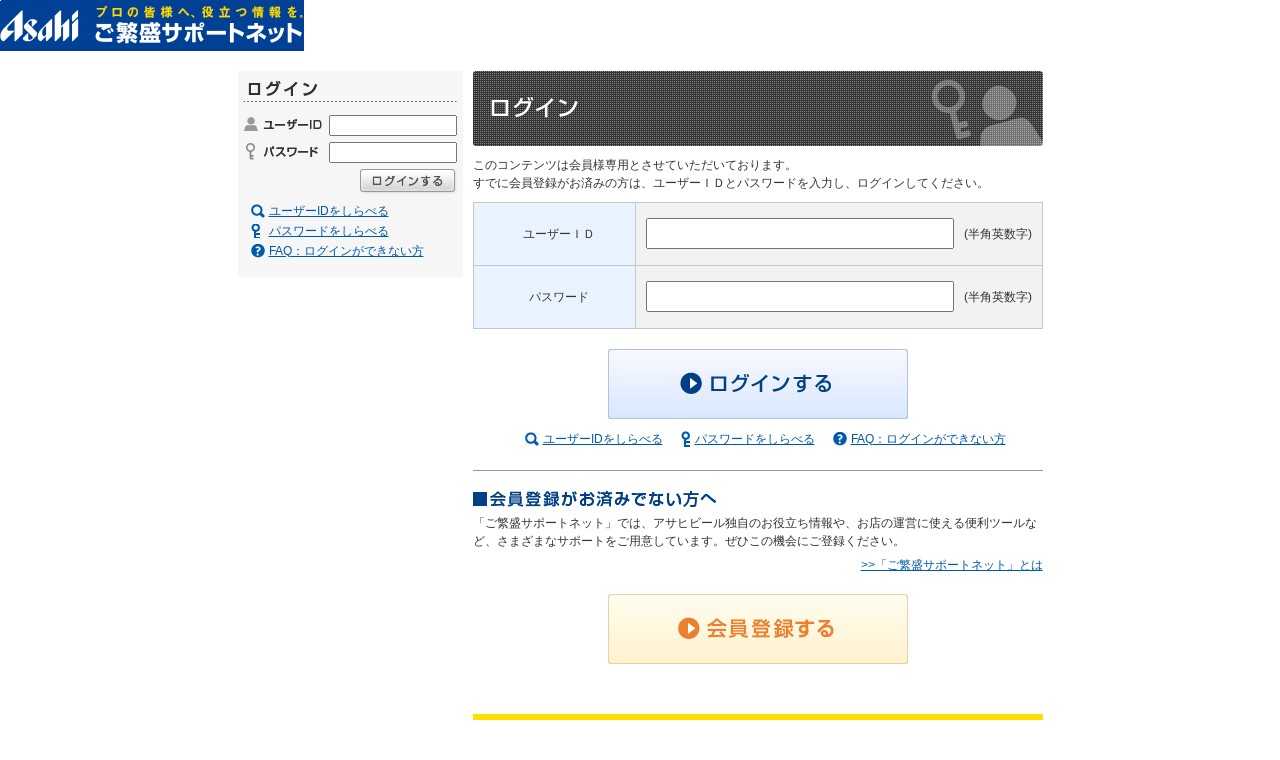

--- FILE ---
content_type: text/html
request_url: https://snet.asahibeer.co.jp/login/
body_size: 3996
content:



<!DOCTYPE HTML PUBLIC "-//W3C//DTD HTML 4.01 Transitional//EN" "http://www.w3.org/TR/html4/loose.dtd">
<html lang="ja">
<head>
<meta http-equiv="content-type" content="text/html; charset=Shift_JIS">
<title>ログイン｜ご繁盛サポートネット｜アサヒビール</title>
<meta http-equiv="content-Script-Type" content="text/javascri">
<meta http-equiv="content-Style-Type" content="text/css">
<link rel="stylesheet" href="/shared/css/common_renew.css" type="text/css" media="all">
<link rel="stylesheet" href="/shared/css/print.css" type="text/css" media="print">
<script type="text/javascript" src="/shared/js/common.js"></script>
<script type="text/javascript" src="/shared/js/jquery.js"></script>
<script type="text/javascript" src="/shared/js/yuga.js" charset="Shift_JIS"></script>
<script type="text/javascript" src="/shared/js/pop_up.js"></script>

<!-- 新規追加 ↓-->
<link rel="stylesheet" type="text/css" href="../../assets/css/new_base.css">
<script language="javascript" type="text/javascript" src="../../assets/js/jquery.smoothScroll.js"></script>
<script language="javascript" type="text/javascript" src="../../assets/js/Rollover.js"></script>
<!-- 新規追加 ↑-->


<meta name="keywords" content="飲食店,販促,集客,ドリンクメニュー,業務用,開業,経営,サポート,アドバイス,会員登録,ログイン,パスワード">
<meta name="description" content="アサヒビールがお届けする「ご繁盛サポートネット」では、開業をご検討のお客様からすでにアサヒビール商品をお取り扱いいただいている飲食店様まで、ご繁盛に役立つ販促アイデアや便利なツールをご提供しております。

ぜひご活用ください。

">

</head>
<body>
<!-- logout header -->
<script type="text/javascript" class="microad_blade_track">
<!--
var microad_blade_jp = microad_blade_jp || { 'params' : new Array(), 'complete_map' : new Object() };
(function() {
var param = {'co_account_id' : '6829', 'group_id' : '', 'country_id' : '1', 'ver' : '2.1.0'};
microad_blade_jp.params.push(param);

var src = (location.protocol == 'https:')
? 'https://d-track.send.microad.jp/js/blade_track_jp.js' : 'http://d-cache.microad.jp/js/blade_track_jp.js';

var bs = document.createElement('script');
bs.type = 'text/javascript'; bs.async = true;
bs.charset = 'utf-8'; bs.src = src;

var s = document.getElementsByTagName('script')[0];
s.parentNode.insertBefore(bs, s);
})();
-->
</script>
<!-- SiteCatalyst_call start -->
<script type="text/javascript">

function s_code_onload(){


  
//<![CDATA[
s.eVar29="";

s.prop29="";
//]]>


  // WithAsahi用 企業ID取得
  var cookies = document.cookie;
  var cookiesArray = cookies.split(';');
  var with_asahi_id;

  for(var c of cookiesArray){
      var cArray = c.split('=');

      var pattern = /YUKO_ID$/;   // YUKO_ID
      if( cArray[0].match(pattern) ){
         with_asahi_id = cArray[1];
      }
    }

   s.eVar44 = with_asahi_id;
   s.t();
}
</script>


<script type="text/javascript" src="/web-service/common/sc_parts/s_code.js" onload="s_code_onload()"></script>

<!-- SiteCatalyst_call end -->

<div id="container">
	<div id="header_logout">
        <h1><a href="http://ctlg.asahibeer.co.jp/shop/pages/index.aspx"><img src="/assets/images/h1.gif" alt="asahi"></a></h1>
	</div>

<!-- /logout header -->

<div id="wrapper">

<div class="noVisual">

	<hr>
	<p id="contentsArea"><a name="contentsArea">ここから本文です。</a></p>

	<ul>
	<li><a href="#pageTop">ページの先頭へ</a></li>
	<li><a href="#sideArea">ナビゲーションへ</a></li>
	</ul>
<!-- /noVisual --></div>



<div id="content">

  <div class="pankuzu"><a href="/index.psp.html">ホーム（ご繁盛サポートネット）</a>＞ ログイン</div>
<div id="main">
<div id="login">

<h2><img src="/login/img/ti_login.gif" alt="ログイン"></h2>

	  <p>このコンテンツは会員様専用とさせていただいております。<br />
		 すでに会員登録がお済みの方は、ユーザーＩＤとパスワードを入力し、ログインしてください。
	  </p>

	<form method="POST" action="/login/index.psp.html">
	<input type="hidden" name="BACK_TO" value="">
	
			<table class="login" border="0">
				<tr>
					<th>ユーザーＩＤ</th>
					<td><input type="text" name="CODE" />(半角英数字)</td>
				</tr>
				<tr>
					<th>パスワード</th>
					<td><input type="password" name="PASSWORD" />(半角英数字)</td>
				</tr>
			</table>
            <div class="entry2">
				<input type="image" src="/login/img/btn_login.gif" alt="ログインする">
	</form>
                <ul class="logNv01">
                    <li><a href="/search/user/index.psp.html" class="search">ユーザーIDをしらべる</a></li>
                    <li><a href="./password.psp.html" class="pass">パスワードをしらべる</a></li>
                    <li><a href="/faq/index.psp.html#Q0105" class="faq">FAQ：ログインができない方</a></li>
                </ul>
			</div>

<p class="tableTit"><img src="/login/img/tit_memberentry.gif" alt="会員登録がお済みでない方へ"></p>
<p>
「ご繁盛サポートネット」では、アサヒビール独自のお役立ち情報や、お店の運営に使える便利ツールなど、さまざまなサポートをご用意しています。ぜひこの機会にご登録ください。
</p>
<p id="txtR"><a href="../memberentry/index.psp.html" target="_blank">&gt;&gt;「ご繁盛サポートネット」とは</a></p>

            <div class="entry">
				<a href="../memberentry/index.psp.html"><img src="/login/img/btn_regist.gif" alt="会員登録する" /></a>
			</div>
<p style="margin-top:50px;">
<a href="https://ctlg.asahibeer.co.jp/shop/pages/infobeertrouble.aspx" target="_blank"><img src="img/bnr_tarunama.jpg" alt="樽生ビールトラブルQ&A" width="570" height="300"></a>
</p>

<!-- /login --></div>
<!-- /main --></div>


    <div id="side">

      <!-- login -->

<script language="javascript">
function onSubmit()
{
   if(document.forms["FORM"].elements["BACK_TO"].value == ''){
       document.forms["FORM"].elements["BACK_TO"].value = window.location.pathname + window.location.search;
   }
   document.forms["FORM"].submit();
}
</script>
<!-- login -->
<div class="login">
<div class="loginInner">
<form name="FORM" method="POST" action="/login/index.psp.html"><input type="hidden" name="BACK_TO" value="">
<div class="logintxt"><img src="/shared/img/sidenavi/sn_title_login.gif" alt="ログイン"></div>
<table border="0" cellpadding="0" cellspacing="0">
<tr>
<th><img src="/shared/img/sidenavi/sn_luserid.gif" alt="ユーザーID" width="83" height="20"></th>
<td><input name="CODE" type="text" class="loginForm" id="userID" ></td>
</tr><tr> 
<th><img src="/shared/img/sidenavi/sn_pass.gif" alt="パスワード" width="83" height="20"></th>
<td><input name="PASSWORD" type="password" class="loginForm" id="userPW" ></td>

</tr><tr> 
<td colspan="2" class="loginBtn"><a href="javascript:onClick=onSubmit()"><img src="/shared/img/sidenavi/sn_btn_login.gif"alt="ログインする" width="97" height="25"></a></td>
</tr>
</table>

<ul>
<li><a href="/search/user/index.psp.html" class="search">ユーザーIDをしらべる</a></li>
<li><a href="/login/password.psp.html" class="pass">パスワードをしらべる</a></li>
<li><a href="/faq/index.psp.html#Q0105" class="faq">FAQ：ログインができない方</a></li>
</ul>

<!-- <div class="snLoginBtn"><a href="/mypage/"><img src="/shared/img/sidenavi/btn_mypage.gif" alt="マイページ（会員情報・店舗情報の編集）"></a></div>
<div class="snLoginBtn"><a href="/memberentry/index.psp.html"><img src="/shared/img/sidenavi/btn_memberentry.gif" alt="会員登録はこちら"></a></div> -->
</form>
</div>
</div>


      <!-- /login -->

      <!-- snIndormation -->

      <!-- /snIndormation -->

      <!-- snNews -->
<!--
      <div class="snNews">
        <div class="snTitle"><img src="/shared/img/sidenavi/sn_title_news.gif" alt="旬の外食ニュース"></div>
        <dl>
        <dd><a href="http://www.gaisyoku.biz/pages/news/news_details.cfm/8464" target="_blank">餃子の王将、本体価格据置きで消費税8％を加算(03/24)</a></dd>
        <dd><a href="http://www.gaisyoku.biz/pages/news/news_details.cfm/8463" target="_blank">アンティ･アンズ、4月1日より10～20円値上げへ(03/24)</a></dd>
        <dd><a href="http://www.gaisyoku.biz/pages/news/news_details.cfm/8462" target="_blank">牛角、2014年春プロモーション｢お祝い牛角｣スタート(03/24)</a></dd>
        <dd><a href="http://www.gaisyoku.biz/pages/news/news_details.cfm/8461" target="_blank">2月のコンピニ売上高、全店ベースで12ヶ月連続のプラス(03/24)</a></dd>
        <dd><a href="http://www.gaisyoku.biz/pages/news/news_details.cfm/8460" target="_blank">パンケーキをフレンチトースト風に焼き上げた｢フレンチパンケーキ｣登場(03/24)</a></dd>

        </dl>
        <a href="http://www.gaisyoku.biz/" target="_blank"><img src="/shared/img/sidenavi/sn_news_support.gif" alt="外食.biz"></a></div>
-->
      <!-- /snNews -->

      <!-- snNews -->

      <!-- /snNews -->

    </div>
     <!-- /side -->


<!-- /wrapper --></div>
<!-- /content --></div>

<!-- footer -->

<div id="footer">
	</div>
	</div>
	<a href="#container" class="op"><div id="pagetop"><p><img src="/assets/images/page_top.gif" alt="page top"></p></div></a>
	<div id="footer_area">
	<ul id="footer_inner" class="clearfix">
	<li class="btn"><a href="https://www.asahibeer.co.jp/web-service/asahibeer/snet/inquiry/form.wsp.html?CMD=onForm" target="_blank" class="op"><img src="/assets/images/btn_contact.gif" alt="お問い合わせはこちら"></a></li>
        <li class="text_arrow"><a href="https://www.asahibeer.co.jp/" target="_blank">アサヒビールWebサイト</a></li>
        <li class="text_arrow"><a href="http://www.asahibeer.co.jp/webuse/" target="_blank">推奨環境</a></li>
        <li class="text_arrow"><a href="http://www.asahigroup-holdings.com/privacy_policy/" target="_blank">プライバシーポリシー</a></li>
        <li class="text_arrow"><a href="/faq/index.psp.html" target="_blank">サイトに関するQ&amp;A</a></li>
	</ul>
	</div>
	<div id="commonFooter">
	<div class="contents-inner clearfix">
        <p class="catchcopy"><img src="/assets/images/footer_copy01.png" width="500" height="60" alt="すべては、お客様の「うまい」のために" /></p>
        <div class="contents-inner_02 clearfix">
            <p class="copyright">Copyright &copy; ASAHI BREWERIES, LTD. All rights reserved.</p>
            <p class="caution"><img src="/assets/images/footer_icons_alcohol02.png" width="24" height="35" class="img02">
                <img src="/assets/images/footer_icons_alcohol.png" width="70" height="35" class="img01">
                ストップ！20歳未満飲酒・飲酒運転。<br />妊娠中や授乳期の飲酒は、胎児・乳児の発育に悪影響を与えるおそれがあります。<br />ほどよく、楽しく、いいお酒。のんだあとはリサイクル。
            </p>
        </div>
    </div>


<!---========== SiteCatalyst BottomTag START ==========--->

<!---=========== SiteCatalyst BottomTag END ===========--->
<div id="headerFont"></div>

</body>
</html>




--- FILE ---
content_type: text/css
request_url: https://snet.asahibeer.co.jp/shared/css/common_renew.css
body_size: 328
content:
@charset "Shift_JIS";


/* -----------------------------------------------
                   style importer
   ----------------------------------------------- */
@import "reset.css";
@import "global.css";
/*-- @import "header.css";
@import "footer.css"; --*/
@import "sidemenu.css";
@import "adjust.css";
@import "form.css";




--- FILE ---
content_type: text/css
request_url: https://snet.asahibeer.co.jp/assets/css/new_base.css
body_size: 999
content:
@charset "utf-8";
/* CSS Document */

body {
    width: 100%;
}

/*
body,div,ul,li,dl,dt,dd{
	font-size:0;
	margin:0;
	padding:0;
	list-style:none;
}
*/
a:hover {
    text-decoration: none;
}

#header {
    width: 100%;
    height: 129px;
    background-image: url(../images/bg_header.gif);
    background-repeat: repeat-x;
    font-size: 0;

}

#header h1 {
    width: 980px;
    margin: 0 auto;
    font-size: 0;
}

#gnav {
    width: 980px;
    margin: 0 auto;

}

#gnav li {
    float: left;
    list-style: none;
    padding-right: 0px;
}



#container {
    margin: 0 auto;
    width: 100%;
}


.main {
    width: 100%;
    padding: 0;
    margin: 0;
}



#pagetop {
    width: 100%;
    background-color: #dddddd;
    margin: 0;
    padding: 0;
}

#pagetop p {
    width: 168px;
    margin: 0 auto;
    padding: 10px 0;

}



#footer_area {
    width: 100%;
    padding: 10px 0;
    background-color: #f2f2f2;
    margin: 0;
}

#footer_inner {
    width: 980px;
    margin: 0 auto;
    padding: 0;
}


#footer_inner .btn {
    float: left;
    width: 193px;
    height: 31px;
    list-style: none;
    padding-right: 10px;

}

#footer_inner .text_arrow {
    float: right;
    list-style: none;
    padding: 0 0 0 16px;
    margin: 8px 0 0 25px;
    background-image: url(../images/arrow_text.png);
    background-repeat: no-repeat;
    height: 14px;

}


#footer_inner .text_arrow {
    float: right;
    list-style: none;
    padding: 0 0 0 16px;
    margin: 8px 0 0 25px;
    background-image: url(../images/arrow_text.png);
    background-repeat: no-repeat;
    height: 14px;

}

#footer_inner .text_arrow a {
    font-size: 14px;
    line-height: 14px;
    color: #004099;
    text-decoration: none;
    font-weight: bold;
    padding: 0;
    margin: 0;
}


#footer_inner .text_arrow a:hover {
    color: #4d7ab8;

}


#commonFooter {
    background-color: #004099;
    color: #fff;
    display: block;
    width: 100%;
    padding-bottom: 30px;
    font-size: 0;
}

#commonFooter p.catchcopy {
    border-bottom-color: #4d7ab8;
    border-bottom-style: solid;
    border-bottom-width: 1px;
    margin-bottom: 20px;
    text-align: center;
}

#commonFooter p.copyright {
    color: #fff;
    float: left;
    font-size: 10px;
}

#commonFooter p.caution {
    color: #fff;
    float: right;
    font-size: 10px;
    line-height: 1.2;
    padding-right: 100px;
    position: relative;
}

/*#commonFooter p.caution img {
    right: 5%;
    top: 0;
}*/

#commonFooter p.caution .img01 {
	position: absolute;
    right: 5%;
    top: 0;
}

#commonFooter p.caution .img02 {
    position: absolute;
    left: -7%;
}

#commonFooter .contents-inner {
    margin-bottom: 0;
    margin-left: auto;
    margin-right: auto;
    margin-top: 0;
    width: 980px;
}

#commonFooter .clearfix {
    display: inherit;
}

.clearfix:after {
    visibility: hidden;
    display: block;
    font-size: 0;
    content: " ";
    clear: both;
    height: 0;
}

* html .clearfix {
    zoom: 1;
}

/* IE6 */
*:first-child+html .clearfix {
    zoom: 1;
}

/* IE7 */


/*a:hover img {
	filter: alpha(opacity=80);
	-moz-opacity:0.80;
	opacity:0.80;
}*/


a.op:hover img,
a.op:hover div {
    opacity: .7;
    -webkit-opacity: .7;
    -moz-opacity: .7;
    filter: alpha(opacity=70);
    /* IE lt 8 */
    -ms-filter: "alpha(opacity=70)";
    /* IE 8 */
}



a.op img,
a.op div {
    -webkit-transition: opacity 0.25s ease-out;
    -moz-transition: opacity 0.25s ease-out;
    -ms-transition: opacity 0.25s ease-out;
    transition: opacity 0.25s ease-out;
}

--- FILE ---
content_type: text/css
request_url: https://snet.asahibeer.co.jp/shared/css/reset.css
body_size: 521
content:
@charset "Shift_JIS";

/*------------------------------------------------------------------------------
	ご繁盛サポートネット｜reset.css
	Date: 2009-03-26
------------------------------------------------------------------------------*/

/*	Formatting Reset
----------------------------------------------------*/

html,
body,
h1,
h2,
h3,
h4,
h5,
h6,
div,
p,
pre,
ul,
ol,
li,
dl,
dt,
dd,
address,
form,
blockquote
	{
	margin: 0;
	padding: 0;
	line-height: 1.0;
	text-align: left;
	}

/*	Redefine
----------------------------------------------------*/

html {
}

body{
	color:#333333;
	font-family: "ヒラギノ角ゴ Pro W3", "Hiragino Kaku Gothic Pro", 
	             Osaka, "ＭＳ Ｐゴシック", sans-serif;
	background:#ffffff;
	font-size:small;
	}

h1,h2,h3,h4,h5,h6{font-size:100%;}

ul,
ul li{list-style-type:none;}

a:link		{color: #005aab;}
a:visited	{color:#005aab;}
a:hover,
a:visited:hover	{text-decoration:none;}
a:active	{color:#005aab;}

img{
	border:0;
	vertical-align:bottom;
	}
	
textarea{font-size:small;}


--- FILE ---
content_type: text/css
request_url: https://snet.asahibeer.co.jp/shared/css/global.css
body_size: 2756
content:
@charset "Shift_JIS";

/*------------------------------------------------------------------------------
	ご繁盛サポートネット｜glocal.css
	Date: 2009-05-01
------------------------------------------------------------------------------*/

/* Base Layout
----------------------------------------------------*/

body{
font-size:12px;
/*-- line-height:1.5em; --*/
}

#wrapper {
	width:805px;
	margin:0px auto;
}

#content {
	overflow:hidden;
}

#main {
	width:570px;
	float:right;
	margin-bottom:50px;
	line-height:1.5em;
	
}


#main_2 {
	width:300px;
	line-height:1.5em;
	margin: 10px;
}

/* カテゴリートップ
----------------------------------------------------*/
/*サブエリア*/
#main .wrap_sub{
	width:570px;
	margin-bottom:10px;
}

#main .Top_margin{
margin-top:10px;
}

/*サブエリア小　左*/
#main .wrap_sub .sub_cnt_area_l{
	width:280px;
	float:left;
	padding:0 0 5px 0;
	margin:0px 10px 0px 0px;
}

/*サブエリア小　右*/
#main .wrap_sub .sub_cnt_area_r{
	width:280px;
	float:left;
	padding:0 0 5px 0;
	margin:0px;
}

/*サブエリアタイトル*/
#main .wrap_sub h3{
margin-bottom:0;
}

#main .wrap_sub h4{
font-size:14px;
font-weight:bold;
margin-bottom:10px;
line-height:1.5em;
}

#main .wrap_sub h4.minih4{
margin:0 10px 10px 10px;
}

#main .wrap_sub p.subCntMini{
margin:0 10px 5px 10px;
}

#main .wrap_sub .photo_img{
margin:0 0 5px 0;
text-align:center;
}

/*コンテンツ入る所*/
#main .wrap_sub .sub_cnt_area_con{
background:#FFFFFF;
padding:10px 0 5px 0;
margin:0px 5px;
text-align:center;
}

#main .wrap_sub .sub_cnt_area_con .sub_cnt_area_img{
display:block;
width:252px;
float:left;
margin:0 10px 0 5px;
}

#main .wrap_sub .sub_cnt_area_con .sub_cnt_area_txt{
display:block;
width:279px;
float:left;
margin:0 5px 0 0;
}

#main .wrap_sub .sub_cnt_area{
padding-bottom:5px;
}


/*背景まとめ*/
#main .greenBg{
background:url(/shared/img/bg_green.gif) repeat;
}

#main .redBg{
background:url(/shared/img/bg_red.gif) repeat;
}

#main .yerrowBg{
background:url(/shared/img/bg_yerrow.gif) repeat;
}

#main .blueBg{
background:url(/shared/img/bg_blue.gif) repeat;
}

#main .egreenBg{
background:url(/shared/img/bg_egreen.gif) repeat;
}

#main .orgBg{
background:url(/shared/img/bg_orange.gif) repeat;
}

/*画像小さいボックス*/
.wrap_sub .s_box{
	width:252px;
	margin:0px 10px;
	_margin:0px 0px;
	padding:0px;
}
.wrap_sub .s_box .l_photobox{
	width:100px;
	height:100px;
	margin:0px;
	padding:0px;
	float:left;
}
.wrap_sub .s_box .r_txtbox{
	width:144px;
	margin:0px 0px 0px 8px;
	padding:0px;
	float:left;
	font-size:12px;
	line-height:1.2;
	color:#333;
}



/* Parts
----------------------------------------------------*/
.detail_bt{
	text-align:right;
	margin:10px 10px 7px 0px;
}
.detail_bt table{
	border:0;
	padding:0;
	margin:0;
	float:right;
}
/*new
.pagetop{
	text-align:right;
	margin:10px 0px 0px 0px;
}*/

.pankuzu {
    width:805px;
    display:block;
	margin:0 auto;
/*-- 	font-size:87%; --*/
	font-size:0%;
	color:#ffffff;
	padding:10px 0;
	visibility: hidden;
}

.pagetop {clear:both;margin:5px 0;text-align:right; padding:10px 0;}

.noVisual {
	width: 1px;
	height: 1px;
	font-size: 1px;
	overflow: hidden;
	/* except MacIE \*/
	position: absolute;
	/* end */
	left: 0;
	top: 0;
	color: #fff;
	background: #fff;}
.inner {margin:10px;}


.icMember{
	vertical-align: middle;
	margin:0 0 0 5px;
}

.imgRight {
	float:right;
	margin:0 0 10px 15px;
}
.imgLeft {
	float:left;
	margin:0 15px 10px 0;
}
.imgCenter {
	text-align:center;
	margin:15px auto;
}

.btnRight {
	text-align:right;
	padding:10px 0;

}

.btnRight2 {
	text-align:right;
	margin:5px 30px;


}
.btnLeft {
	text-align:left;
	margin:5px 0;
}

.nvPagelink {
	padding:0 0 0.5em 0;
}

.nvPagelink li{
	display:inline;
	font-weight:bold;
	margin-right:10px;
	padding-left:15px;
	background:url(/shared/img/ar_06.gif) no-repeat left center ;
}

.nvPagelink_02 {
	padding:0 0 0.5em 0;
}

.nvPagelink_02 li{
	display:inline;
	font-weight:bold;
	margin-right:10px;
	padding-left:15px;
	background:url(/shared/img/ar_yerrow.gif) no-repeat left center ;
}

.nvPagelink_03 {
	padding:0 0 0.5em 0;
}

.nvPagelink_03 li{
	display:inline;
	font-weight:bold;
	margin-right:10px;
	padding-left:15px;
	background:url(/shared/img/ar_08.gif) no-repeat left center ;
}
.nvPagelink_03 a {
	color: #004098;
}
.nvPagelink_04 {
	padding:0 0 0.5em 0;
}

/*1022ここから*/
.nvPagelink_04 li{
	display:inline;
	font-weight:bold;
	margin-right:10px;
	padding-left:15px;
	background:url(/shared/img/ar3_red.gif) no-repeat left center ;
}
/*1022ここまで*/

.nvPagelink_05 {
	padding:0 0 0.5em 0;
}

.nvPagelink_05 li{
	display:inline;
	font-weight:bold;
	margin-right:10px;
	padding-left:15px;
	background:url(/shared/img/ar2_red.gif) no-repeat left center ;
}

.nvLink {
	padding:0 0 0.5em 0;
}

.nvLink li{
	display:inline;
	font-weight:bold;
	margin-right:10px;
	padding-left:15px;
	background:url(/shared/img/ar2_orenge.gif) no-repeat left center ;
}

.nvLink02 {
	padding:0 0 0.5em 0;
	margin-right:10px;
	padding-left:15px;
	background:url(/shared/img/ar_yerrow.gif) no-repeat left 3px ;
}
.nvLink02 a{
	color:#FF9900;
}

.nvLink01 {
	padding:0 0 0.5em 0;
	margin-right:10px;
	padding-left:15px;
	background:url(/shared/img/ar_blue.gif) no-repeat left 3px;
}

.nvLink03 {
	font-weight:bold;
	padding:0 0 0.5em 15px;
	margin:0 10px 0 0;
	background:url(/shared/img/ar2_blue.gif) no-repeat left 4px;
}
.nvLink03 a {
	color:#004098;
}
.nvLink04 {
	font-weight:bold;
	padding:0 0 0.5em 15px;
	margin:0 10px 0 0;
	background:url(/shared/img/ar2_orenge.gif) no-repeat left 4px;
}
.nvLink05 {
	font-weight:bold;
	margin-right:10px;
	padding-left:15px;
	background:url(/shared/img/ar_yerrow.gif) no-repeat left 3px ;
}

.nvLink06 {
	padding:0 0 0.5em 0;
	margin-right:10px;
	padding-left:15px;
	background:url(/shared/img/ar_red.gif) no-repeat left 3px ;
}

.nvYerrow {
	font-weight:bold;
	padding:0 0 0.5em 15px;
	margin:0 10px 0 0;
	background:url(/shared/img/ar2_yerrow.gif) no-repeat left 4px;
}
.nvYerrow a {
	color:#004098;
}


.lo {
}
.clear  {
	clear: both;
}


/* Font
----------------------------------------------------*/
.txtNote01 {
	color:#381809;
	font-weight:bold;
}
.txtNote02 {
	color:#FF9900;
	font-weight:bold;
}
.txtNote03 {
	color:#808080;
	font-size:80%;
}
.txtNote04 {
	color:#333333;
	font-size:110%;
	font-weight: bold;
}
.txtNote05 {
	color:#e2a303;
	font-weight:bold;
}
.txtNote06 {
	color: #4895E6;
	font-weight:bold;
}

.txtNote07 {
	color: #666666;
	font-weight:bold;
}
.txtNote08 {
	color: #CC0000;
	font-size:80%;
}
.txtNote09 {
	color: #CC0000;
}
.txtNote10 {
	font-size:80%;
}
.txtNote11 {
	font-weight: bold;
}
.txtNote12 {
	color:#942439;
	font-weight:bold;
}

.txtNoteYerrow {
color:#e2a303;
font-weight:bold;
}

.YerrowLink {
	padding:0 0 0.5em 0;
	margin-right:10px;
	padding-left:15px;
	background:url(/shared/img/ar_yerrow.gif) no-repeat left 3px ;
}
.YerrowLink  a{
	color:#e2a303;
}

.txtNoteRed {
color:#c80a05;
font-weight:bold;
}

.RedLink{
	padding:0 0 0.5em 0;
	margin-right:10px;
	padding-left:15px;
	background:url(/shared/img/ar_red.gif) no-repeat left 3px ;
}
.RedLink  a{
	color:#c80a05;
}


/*1022ここから*/
.txtNote13 {
	color:#c80a05;
	font-weight:bold;
}

/*1022ここまで*/

/* Form Size
----------------------------------------------------*/

.txtForm01 {
	width:3em;
}
.txtForm02 {
	width:5em;
}
.txtForm03 {
	width:7em;
}
.txtForm04 {
	width:10em;
}
.txtForm05 {
	width:15em;
}
.txtForm06 {
	width:20em;
}
.txtForm07 {
	width:25em;
}




/* Main Area
----------------------------------------------------*/

#main h2{
	margin:0 0 10px 0;
}

#main h3{
	font-size:14px;
	font-weight:bold;
	margin:0 0 10px 0;
	color:#391808;
}
#main h4{
	font-size:14px;
	font-weight:bold;
	margin:0 0 5px 0;
	color:#391808;
}
#main p {
	margin:0 0 0.5em 0;
	line-height:1.5em;
}

#main .section {
	margin:0 0 20px 0px ;
	padding:0 0 10px 0;
	line-height:1.5em;
}

#main .section p,
#main .section li,
#main .section dd {
	line-height:1.5em;
}

#main .sectionBtn li{
	text-align:right;
}

#main .h3Blue {
	clear:both;
	font-size:14px;
	font-weight:bold;
	color:#333333 ;
	line-height:1.2em;
	padding-bottom:8px;
	margin:15px 0;
	background:url(/shared/img/ti2_blue_bg.gif) no-repeat left bottom;
}

#main .h3Orange {
	clear:both;
	font-size:14px;
	font-weight:bold;
	color:#333333 ;
	line-height:1.2em;
	padding-bottom:8px;
	margin:15px 0;
	background:url(/shared/img/ti2_orange_bg.gif) no-repeat left bottom;
}

#main .h3orange {
	clear:both;
	font-size:14px;
	font-weight:bold;
	color:#333333;
	line-height:1.2em;
	height: 30px;
	width: 570px;
	background-image: url(/shared/img/title2_orange_bg.gif);
	background-repeat: no-repeat;
	padding-top: 7px;
	padding-right: 0px;
	padding-bottom: 0px;
	padding-left: 25px;
	margin-top: 10px;
	margin-right: 0px;
	margin-bottom: 0px;
	margin-left: 0px;
}
#main .h3blue {
	clear:both;
	font-size:14px;
	font-weight:bold;
	color:#333333;
	line-height:1.2em;
	height: 30px;
	width: 570px;
	background-image: url(/shared/img/title2_blue_bg.gif);
	background-repeat: no-repeat;
	padding-top: 7px;
	padding-right: 0px;
	padding-bottom: 0px;
	padding-left: 25px;
	margin-top: 10px;
	margin-right: 0px;
	margin-bottom: 0px;
	margin-left: 0px;
}

#main .h4orange {
	clear:both;
	font-size:14px;
	font-weight:bold;
	color:#333333 ;
	line-height:1.2em;
	padding-bottom:8px;
	margin:15px 0;
	background:url(/shared/img/ti4_orange_bg.gif) no-repeat left bottom;
}

#main .h3red {
	clear:both;
	font-size:14px;
	font-weight:bold;
	color:#333333;
	line-height:1.2em;
	width: 570px;
	height: 30px;
	margin:15px 0;
	text-indent:25px;
	padding:12px 0 0 0;
	background: url(/shared/img/title_red_bg.gif) no-repeat left center;
}


#main .h4red {
	clear:both;
	font-size:14px;
	font-weight:bold;
	color:#333333 ;
	line-height:1.2em;
	padding-bottom:8px;
	margin:0 0 15px 0;
	background:url(/shared/img/ti4_red_bg.gif) no-repeat left bottom;
}
#main .h3green {
	clear:both;
	font-size:14px;
	font-weight:bold;
	color:#333333;
	line-height:1.2em;
	width: 570px;
	height: 30px;
	margin:15px 0;
	text-indent:25px;
	padding:12px 0 0 0;
	background: url(/shared/img/title_green_bg.gif) no-repeat left center;
}





/* clearfix
----------------------------------------------------*/
.clearfix:after,
.presentBox .itemBox:after,
.cautionPre:after {
	content: "";
	display: block;
	clear: both;
}
.clearfix,
.presentBox .itemBox,
.cautionPre {
	display: inline-block;
}
/* Mac版IEを除外 \*/
.clearfix,
.presentBox .itemBox,
.cautionPre {
	display: block;
}
/* */

/******  clearfix  ******/

.clearfix:after,
.section:after, 
.menu:after,
.cook:after {
	content: "";
	display: block;
	clear: both;
}
.clearfix, 
.section,
.menu,
.cook {   
    display: inline-block;
}
/* Mac版IEを除外 \*/
.clearfix, 
.section,
.menu,
.cook { 
	display: block; 
}


/* Main Area
----------------------------------------------------*/

/* SECTION*/
.section .imgLeft p,
.section .imgRight p,
.section .imgCenter p  {
font-size:75%;
line-height:160%;
}
.section .imgLeft img,
.section .imgRight img,
.section .imgCenter img {
padding-bottom:5px;
}
.section .imgLeft p.img_tit,
.section .imgRight p.img_tit,
.section .imgCenter p.img_tit {
font-size:100%;
font-weight:bold;
text-align:center;
padding:0;
margin:0;
}
.section .imgLeft p.img_content,
.section .imgRight p.img_content,
.section .imgCenter p.img_content {
font-size:100%;
padding:0;
margin:0;
}

#main .section.menu {
margin-top:15px;
margin-bottom:0;
}

.section.menu h4 {
padding:3px;
border-top:#663300 1px solid;
border-bottom:#663300 1px solid;
}

.section .menu img {
float:left;
padding-right:10px;
}
.section .menu .recipe {
width:425px;
float:left;
}
.section .menu p.menu_tit {
background-color:#eeeeee;
line-height:1em;
padding:2px;
}
.section .cook {
padding-bottom:10px;
}
.section .cook .recipe {
width:390px;
float:left;
}
.section .cook .recipe2 {
width:430px;
float:left;
}
.section .cook .recipe .menu_tit,
.section .cook .recipe2 .menu_tit {
border-bottom:#CCCCCC 1px dotted;
text-align:right;
color:#663300;
font-weight:bold;
}
.section .cook img {
float:right;
padding-left:10px;
}

.section.profile {
padding:10px;
border:#CCCCCC 1px solid;
}
.section.profile img {
padding:0;
margin:0;
}
.section.point {
padding:10px 15px 0;
border:#CCCCCC 1px solid;
background-color:#FFEDD2;
}

.section h5 {
line-height:140%;
}

.section h5.tit {
margin-bottom:10px;
padding-bottom:0;
border-bottom:#391808 1px solid;
}

p.img_tit {
font-weight:bold;
color:#FF0000;
}

p.img_content {
font-weight:bold;
}

p.pdf {
background:url(/shared/img/ic_pdf.gif) no-repeat left;
padding-left: 18px;
}

.txt10 {
font-size:75%;
}

.font10 {
font-size: 10px;
line-height: 1.2em;
}

.dot_line{
	width: 570px;
	border-top-width: 1px;
	border-top-style: dotted;
	border-top-color: #CCCCCC;
}

.alignRight{
text-align:right;
}

.alignLeft{
text-align:left;
}

.alignCenter{
text-align:center;
}

.top_indent {
padding-left: 1em;
text-indent: -1em;
display:block;
}

/*マージン
----------------------------------------------------*/
.MR10{
margin-right:10px;
}

.ML10{
margin-left:10px;
}

.MB10{
margin-bottom:10px;
}

.MT20{
padding-top:20px;
}

--- FILE ---
content_type: text/css
request_url: https://snet.asahibeer.co.jp/shared/css/sidemenu.css
body_size: 1044
content:
@charset "Shift_JIS";

/*------------------------------------------------------------------------------
	ご繁盛サポートネット｜sidemenu.css
	Date: 2009-03-27 
------------------------------------------------------------------------------*/

/* Side Area
----------------------------------------------------*/

#side {
	width:225px;
	float:left;
	padding-bottom:30px;
}

#side .snTitle{
margin-bottom:10px;
}

#side dl dt{
margin-bottom:5px;
}

#side dl dd{
background:url(../img/dogtline.gif) bottom repeat-x;
padding-bottom:10px;
margin-bottom:10px;
line-height:16px;
}

#side a.ar{
background:url(../img/ar2_blue.gif) left no-repeat;
padding-left:15px;
line-height:18px;
}

#side a.ar2{
background:url(../img/ar_blank.gif) left no-repeat;
padding-left:15px;
line-height:18px;
}

/*////////////////////////////////////////
既存ページ改修 2013/07/05
///////////////////////////////////////*/

#side a.search {
	background: url(../img/icon_search.gif) left no-repeat;
	padding-left: 18px;
	line-height: 18px;
}


#side a.pass {
	background: url(../img/icon_pass.gif) left no-repeat;
	padding-left: 18px;
	line-height: 18px;
}

#side a.faq {
	background: url(../img/icon_faq.gif) left no-repeat;
	padding-left: 18px;
	line-height: 18px;
}



/* ログインエリア */


#side div.login {
	width:225px;
/*	text-align:center;*/
	font-size:12px;
	line-height:0px;
	padding:10px 0 5px 0;
	background-color:#f6f6f6;
	margin-bottom:20px;
}

#side .login .loginInner {
	width:215px;
	margin:0 5px;
}

#side .login .logintxt {
	font-size:12px;
	text-align:center;
	font-weight: bold;
	margin-bottom:10px;
}

#side .login ul{
	margin-bottom:12px;
}

#side .login ul li{
	margin:2px 8px;
	line-height:1.5em;
	font-size:12px;
}


#side .login .snLoginBtn {
	text-align:right;
	margin-top:5px;
}

#side .login .loginBtn{
text-align:right;
}

#side .login table {
	margin:5px auto;
}

#side .login td {
	padding:3px;
}
#side .login .loginForm {
	width:120px;
	height:15px;
}
#side .login p{
margin-bottom:10px;
margin-left:6px;
line-height:1.5em;
}


/* ログイン後 */


#side .login .logintxt02 {
	font-size:14px;
	color:#004098;
	text-align:left;
	padding:8px;
	font-weight: bold;
}

#side .login .logintxt03 {
	font-size:12px;
	color:#333333;
	text-align:left;
	padding:8px;
	line-height: 16px;
}

#side .login .loginBtn3 {
	text-align:left;
	margin-top: 5px;
	margin-right: 0;
	margin-bottom: 5px;
	margin-left: 0;
	padding-left: 8px;
}

/* 更新情報エリア */
#side .snIndormation{
padding:10px 0;
}

#side .snIndormation dt.new{
background:url(../img/sidenavi/new_icon.gif) left no-repeat;
padding:0 0 0 30px;
}

#side .snIndormation dt span{
padding-left:5px;
}

/* 旬の外食ニュースエリア */
#side .snNews{
padding-bottom:20px;
}

#side .snNews dd{
background:url(../img/dogtline.gif) bottom repeat-x;
}

#side .snNews dd a{
background:url(../img/ar_blank.gif) no-repeat 0px 3px;
display:block;
padding-left:15px;
}

#side .snNews dl{
margin-bottom:0;
}

#side .snBnr{
margin-bottom:10px;
}

/* バナーエリア */
#side .snBnr{
margin-bottom:10px;
}

#side .bnr{
margin-bottom:10px;
}

/* カテゴリーメニュー */
#side .snCategory{
margin-bottom:20px;
}

#side .snCategory ul li{
padding-bottom:5px;
margin-bottom:5px;
background:url(../img/dogtline.gif) bottom repeat-x;
}

/* ランキング */
#side .snRanking{
margin-bottom:20px;
}

#side .snRanking .snTitle{
margin-bottom:5px;
}

#side .snRanking ul li{
padding-bottom:5px;
margin-bottom:5px;
background:url(../img/dogtline.gif) bottom repeat-x;
}

#side .snRanking ul li a{
height:21px;
display:block;
padding-left:35px;
padding-top:8px;
}

#side .snRanking ul li.rank1 a{
background:url(../img/sidenavi/sn_rankicon1.gif) left no-repeat;
}


#side .snRanking ul li.rank2 a{
background:url(../img/sidenavi/sn_rankicon2.gif) left no-repeat;
}


#side .snRanking ul li.rank3 a{
background:url(../img/sidenavi/sn_rankicon3.gif) left no-repeat;
}


#side .snRanking ul li.rank4 a{
background:url(../img/sidenavi/sn_rankicon4.gif) left no-repeat;
}


#side .snRanking ul li.rank5 a{
background:url(../img/sidenavi/sn_rankicon5.gif) left no-repeat;
}






--- FILE ---
content_type: text/css
request_url: https://snet.asahibeer.co.jp/shared/css/adjust.css
body_size: 682
content:
@charset "Shift_JIS";

/*------------------------------------------------------------------------------
	ご繁盛サポートネット｜adjust.css
	Date: 2009-03-26 
------------------------------------------------------------------------------*/

/* ClearFix
----------------------------------------------------*/

/* modern browsers */

#content,
#footer,
#side dl,
#main dl,
#main .inner,
#main .section,
#top #topMain,
#main #tarunama .tnTab,
#main #cocktail .ckSection01,
#main #cocktail .ckSection04 dl,
#main #login .logNv01,
#main #sozai .section03,
#main #sozai .section_box {
	overflow: hidden;
}

#content:after,
#footer:after,
#side dl:after,
#main dl:after,
#main .inner:after,
#main .section:after,
#top #topMain:after,
#main #tarunama .tnTab:after,
#main #cocktail .ckSection01:after,
#main #cocktail .ckSection04 dl:after,
#main #login .logNv01:after,
#main #sozai .section03:after,
#main #sozai .section_box:after {
	content: "";
	display: block;
	clear: both;
	height: 1px;
	overflow: hidden;
	}


/* legacy IE */

* html #content,
* html #footer,
* html #side dl,
* html #main dl,
* html #main .inner,
* html #main .section,
* html #top #topMain,
* html #main #tarunama .tnTab,
* html #main #cocktail .ckSection01,
* html #main #cocktail .ckSection04 dl,
* html #main #login .logNv01,
* html #main #sozai .section03,
* html #main #sozai .section_box {
	height: 1em;
	overflow: visible;
	}


/* End of ClearFix */

/* Legacy IE 7
----------------------------------------------------*/

*+html body #main #tabIndex {margin-bottom:-10px;}
*+html body .btnRight {font-size:0px;line-height:0px;}
*+html body .btnLeft {font-size:0px;line-height:0px;}


/* Legacy IE (6,5.5)
----------------------------------------------------*/

/* fontsize */
* html textarea	{font-size:small;}

/* global.css - Global Layout */
* html body	{text-align:center;}

/* top.css - Side Area */

/* local.css - tarunama */
* html #main #tarunama .tnSection01 dd {float:right;margin:0px;padding:0px;width:460px;}
* html #main #tarunama .tnSection02 dd {float:right;margin:0px;padding:0px;width:164px;}



--- FILE ---
content_type: text/css
request_url: https://snet.asahibeer.co.jp/shared/css/form.css
body_size: 2922
content:
.@charset "Shift_JIS";

/*------------------------------------------------------------------------------
	縺皮ｹ∫屁繧ｵ繝昴�繝医ロ繝�ヨ�彷orm.css
	Date: 2010-10-22
------------------------------------------------------------------------------*/


/* 莨壼藤逋ｻ骭ｲ髢｢騾｣�徨egist/index.html
----------------------------------------------------*/
body{
}

/*1022縺薙％縺九ｉ*/
#main #regist .rgSection01  {
	margin:0 0 10px 0;
	padding:4px;
	background:url(../img/graybg.gif) repeat;
}

#main #regist .rgSection01 .rgSectionbase{
background:#FFFFFF;
padding:10px 9px 9px 10px;
}
/*1022縺薙％縺ｾ縺ｧ*/

#main #regist .rgSection01 h3{
	font-size:20px;
	line-height:1em;
	color:#FF9500;
	font-weight:bold;
}
#main #regist .rgSection01 h3 img{
	vertical-align: middle;
}
#main #regist .rgSection01 table {
	margin:5px 0 10px 0;
}
#main #regist .rgSection01 table th{
	width:12em;
	font-weight:normal;
	text-align:left;
}
#main #regist .rgSection01 table td,
#main #regist .rgSection01 table th{
	padding:2px 5px 2px 0;
}
#main #regist h4 {
	font-size:120%;
	color:#666;
	margin:1em 0 -5px 0;
}
#main #regist h4 span{
	background:#666;
	display:block;
	float:left;
	width:0.9em;
	height:0.9em;
	margin:0 2px 0 0;
}
#main #regist p.nvLink01 {
	margin:0;
	font-size:80%;
}

#main #regist .rgLine {
	border-top:1px dotted #ccc;
	height:1px;
}
#main #regist .rgSection03 ol {
	list-style-type: decimal;
	padding-left: 30px;
}

#main #regist .rgSection03 span {
	color: #FF0000;
}
#main #regist h5 {
	font-size:120%;
	color:#666;
	line-height:120%;

}
#main #regist .rgSection02 {
	text-align: center;
	margin-bottom: 10px;
}
#main #regist .rgSection03 {
	margin:10px;
	padding-top: 5px;
	padding-right: 15px;
	padding-bottom: 5px;
	padding-left: 15px;
}
#main #regist .rgSection03 span {
	color: #FF0000;
}
#main #regist .rgSection04 {
	border:3px solid #ccc;
	margin:10px 0;
	padding:20px 20px 10px 20px;
}

#main #regist .rgSection04 span {
	color: #FF0000;
}
#main #regist .rgSection04 ol {
	list-style-type: decimal;
	padding-left: 25px;
}
.rgSection03 {
	padding:10px;
}
.rgSection03 p,
.rgSection03 ol {
	margin:0 0 0.5em 0;
	line-height:1.2em;
}	
.rgSection03 li {
	margin:0 0 0.5em 2em;
	line-height:1.2em;
}	

#main #regist iframe {
	width:553px;
	height:400px;
	border:3px solid #ccc;
	margin:10px 0;
}
#main #regist .rgSection01 ol {
	list-style-type: decimal;
	padding-left: 25px;
}


#main #regist ol.title_bd {
	font-weight: bold;
}

#main #regist li .non_bd {
	font-weight: normal;
	padding-bottom: 12px;
	display: block;
	*display:inline-block;
}

#main #regist .rgbox {
	width: 560px;
}
#main #regist .rgbox1 {
	float: left;
	width: 260px;
	margin-left: 10px;
}
#main #regist .rgbox2 {
	float: right;
	width: 260px;
}
#main #regist .rgbox_txt {
	width: 255px;
	text-align: center;
	font-size: 70%;
	line-height:1.5em;
}
#main #regist .rgbox_txt2 {
	width: 255px;
	text-align: left;
	font-size: 70%;
	line-height:1.5em;
}


#main #regist .rgSection05 {
	border:3px solid #ccc;
	margin-bottom: 10px;
}

#main #regist .rgSection05_tit {
	font-size:120%;
	color:#666;
	font-weight: bold;
	margin-top: 5px;
	margin-left: 5px;
}

#main #regist .rgSection05_sn {
	margin-top: 10px;
	margin-right: 0;
	margin-bottom: 0px;
	margin-left: 0;
	padding-top: 20px;
	padding-right: 20px;
	padding-bottom: 0px;
	padding-left: 20px;
}

/* 繧ｷ繧ｹ繝�Β繝｡繝ｳ繝�リ繝ｳ繧ｹ��
----------------------------------------------------*/

#main #regist #mente01{
	padding-top: 10px;
}

#main #regist #mente01 h3 {
	font-size:18px;
	font-weight: bold;
	color: #333333;
	text-align: center;
	padding: 20px auto 30px;
}

#main #regist #mente01 h4 {
	font-size:16px;
	font-weight: bold;
	color: #333333;
	margin-bottom:20px;
}

#main #regist #mentekikan  {
	padding: 10px 0 20px 0px;
}

#main #regist #mentekikan p {
	padding: 0;
	margin: 0;
}

#main #regist #mentekikan p.mente_line{
	border-bottom: solid 1px;
	border-bottom-color:#666666;
}

#main #regist .mente02 ul {
	margin-bottom: 30px;
}



#main #regist .mente02 li {
	list-style-type: circle;
	margin: 0 0 10px 10px;
}

#main #regist .mente03 li {
	list-style-type: disc;
	list-style-position: inside;

}



/* ID讀懃ｴ｢髢｢騾｣��
----------------------------------------------------*/

#main_2 #regist .rgSection01 {
	border:3px solid #ccc;
	margin:10px 0;
	padding:20px 20px 10px 20px;
}
#main_2 #regist .rgSection01 h3{
	font-size:20px;
	line-height:1em;
	color:#FF9500;
	font-weight:bold;
}
#main_2 #regist .rgSection01 h3 img{
	vertical-align: middle;
}
#main_2 #regist .rgSection01 table {
	margin:5px 0 10px 0;
}
#main_2 #regist .rgSection01 table th{
	width:12em;
	font-weight:normal;
	text-align:left;
}
#main_2 #regist .rgSection01 table td,
#main_2 #regist .rgSection01 table th{
	padding:2px 5px 2px 0;
}
#main_2 #regist h4 {
	font-size:120%;
	color:#666;
	margin:1em 0 -5px 0;
}
#main_2 #regist h4 span{
	background:#666;
	display:block;
	float:left;
	width:0.9em;
	height:0.9em;
	margin:0 2px 0 0;
}
#main_2 #regist p.nvLink01 {
	margin:0;
	font-size:80%;
}
#main_2 #regist .rgLine {
	border-top:1px dotted #ccc;
	height:1px;
}
#main_2 #regist .rgSection01 ol {
	list-style-type: decimal;
	padding-left: 25px;
}

#main_2 #regist .rgSection01 span {
	color: #FF0000;
}
#main_2 #regist h5 {
	font-size:120%;
	color:#666;
}
#main_2 #regist .rgSection02 {
	text-align: center;
	margin-bottom: 10px;
}

/* 繝ｭ繧ｰ繧､繝ｳ繝ｻ繝代せ繝ｯ繝ｼ繝蛾未騾｣�徑ogin/index.html
----------------------------------------------------*/
/*1022縺薙％縺九ｉ*/
#main #login .logSection01 {
	margin:10px 0;
	padding:4px;
	background:url(../img/graybg.gif) repeat;
}

#main #login .logSection01 .logSectionbase{
background:#FFFFFF;
padding:20px 20px 10px 20px;
}
/*1022縺薙％縺ｾ縺ｧ*/


#main #login .logSection01 h3{
	font-size:20px;
	line-height:1em;
	color:#FF9500;
	font-weight:bold;
}
#main #login .logSection01 h3 img{
	vertical-align: middle;
}
#main #login .logSection01 table {
	margin:5px 0 10px 0;
}
#main #login .logSection01 table th{
	width:12em;
	font-weight:normal;
	text-align:left;
}
#main #login .logSection01 table td,
#main #login .logSection01 table th{
	padding:2px 5px 2px 0;
}
#main #login h4 {
	font-size:120%;
	color:#666;
	margin:1em 0 -5px 0;
}
#main #login h5 {
	font-size:120%;
	color:#666;
}
#main #login .logSection02 {
	border:1px solid #FF0000;
	margin:10px 0;
	padding:20px 20px 10px 20px;
	background-color: #FFCCCC;
	font-weight: bold;
	color: #FF0000;
}
/*1022縺薙％縺九ｉ*/
#main #login .logSection03 {
	background-color: #ffe9c8;
	margin-top: 5px;
	margin-right: 0;
	margin-bottom: 5px;
	margin-left: 0;
	padding-top: 10px;
	padding-right: 20px;
	padding-bottom: 10px;
	padding-left: 20px;
}
/*1022縺薙％縺ｾ縺ｧ*/

#main #login .tnNv01 {
	margin:10px 0;
}
#main #login .tnNv01 li{
	float:left;
	margin:3px 20px 3px 0;
	font-size:0px;line-height:0px;
}

#main #login .rgLine {
	border-top:1px dotted #ccc;
	height:1px;
}

/*1022縺薙％縺九ｉ*/
#main #login .logSection03 {
	background: #ffe9c8;
	margin:10px 0;
	padding:10px 20px;
}
/*1022縺薙％縺ｾ縺ｧ*/

/*////////////////////////////////////////
譌｢蟄倥�繝ｼ繧ｸ謾ｹ菫ｮ 2013/07/05�徑ogin/index.html
///////////////////////////////////////*/

#login .attention {
	color:#ff3636;
	font-weight:bold;
	background:#ffd9d9;
	text-align:center;
	width:100%;
	margin:0 0 15px;
	padding:10px 0px 10px 0px;
}

#login #searchBox {
	overflow:hidden;
	zoom:1;
}

#login a.search {
	background: url(../img/icon_search.gif) left no-repeat;
	height:17px;
	padding:10px 0 10px 18px;
	line-height: 20px;
}


#login a.pass {
	background: url(../img/icon_pass.gif) left no-repeat;
	height:17px;
	padding:10px 0 10px 14px;
	line-height: 20px;
}

#login a.faq {
	background: url(../img/icon_faq.gif) left no-repeat;
	height:17px;
	padding:10px 0 10px 18px;
	line-height: 20px;
}

#side .login p#logoutLink {
	text-align: right;
	padding: 10px 0 0;
}

#login table.login{
	margin:10px 0px 15px 0px;
	border-collapse: collapse;
	border:1px solid #c7c7c7;
	border-top:0px;
	width:100%;
}

#login table.login th{
	background:#e9f3ff;
	font-weight:normal;
	text-align:center;
	border:0px;
	border-right:1px solid #c7c7c7;
	border-top:1px solid #c7c7c7;
	width:150px;
	padding-left:10px;
}

#login table.login td{
	background:#f2f2f2;
	height:60px;
	border:0px;
	padding-left:10px;
	border-top:1px solid #c7c7c7;
}
#login .red{
	color:#ff0000;
}

#login table.login input {
	width:300px;
	height:25px;
	margin-right:10px;
}

#login .entry {
	overflow: hidden;
	width: 100%;
	text-align: center;
	margin: 20px 0px;
}

#login .entry2 {
	overflow: hidden;
	width: 100%;
	text-align: center;
	margin: 20px 0 10px;
}


#main #login .logNv01 {
	text-align:center;
	width:510px;
	margin:10px auto;
	overflow:hidden;
}

#main #login .logNv01 li{
	display:inline;
	margin: 3px 0px 3px 15px;
	padding:0px;
	height:20px;
/*	font-size:0px;
	line-height:0px; */
}

#login .tableTit {
	font-size:14px;
	padding:20px 0 0 0;
	border-top:1px solid #949494;
}

#login #txtR {
	text-align:right;
}



/*////////////////////////////////////////
譌｢蟄倥�繝ｼ繧ｸ謾ｹ菫ｮ 2013/07/05�徑ogin/password.html
///////////////////////////////////////*/


#login .tableTitAtt {
	color:#F00;
	text-align:center;
	margin: 5px 0 10px;
	padding:3px;
	border:1px solid #F00;
}


#login .step{
	margin:10px 0 15px;
}

#login .btmTxt {
	margin:15px 0 0;
}

#login .btmTxt li{
	list-style:none;
	padding-bottom:5px;
}

/*////////////////////////////////////////
譌｢蟄倥�繝ｼ繧ｸ謾ｹ菫ｮ 2013/07/05�徭earch/user/index.psp.html
///////////////////////////////////////*/

#regist p {
	line-height:140%;
}

#regist .step{
	margin:10px 0 15px;
}

#regist .attention {
	color:#ff3636;
	font-weight:bold;
	background:#ffd9d9;
	text-align:center;
	width:100%;
	margin:0 0 15px;
	padding:10px 0px 10px 0px;
}

#regist table.regist{
	margin:10px 0px 15px 0px;
	border-collapse: collapse;
	border:1px solid #c7c7c7;
	border-top:0px;
	width:100%;
}

#regist table.regist th{
	background:#e9f3ff;
	font-weight:normal;
	text-align:center;
	border:0px;
	border-right:1px solid #c7c7c7;
	border-top:1px solid #c7c7c7;
	width:150px;
	padding-left:10px;
}
#regist table.regist td{
	background:#f2f2f2;
	height:60px;
	border:0px;
	padding-left:10px;
	border-top:1px solid #c7c7c7;
}
#regist .red{
	color:#ff0000;
}

#regist .tel .marginR input {
	width:47px;
	margin-right:10px;
	height:25px;
}

#regist .tel .marginLR input {
	width:47px;
	margin:0 10px;
	height:25px;
}


#regist table.regist .email input {
	width:300px;
	height:25px;
	margin-right:10px;
}

#regist .entry {
	overflow: hidden;
	width: 100%;
	text-align: center;
	margin: 20px 0px;
}

#regist .tableTit {
	font-size:14px;
	padding:10px 0 0 0;
}

#regist .btmTxt {
	margin:15px 0 0;
	padding: 0 0 5px 0;
}









/* 繧ｫ繧ｯ繝�Ν繝｡繝九Η繝ｼ讀懃ｴ｢�彡ocktail/index.html
----------------------------------------------------*/

/* 蜷榊燕縺九ｉ繧ｫ繧ｯ繝�Ν繧呈､懃ｴ｢縺吶ｋ */

/*1022縺薙％縺九ｉ*/
#main #cocktail .section {
	width:570px;
	margin:0 auto 0 auto;
}

/*1022縺薙％縺ｾ縺ｧ*/

#main #cocktail .ckSection01 {
width:570px;
	background:#CCCCCC;
	margin:5px 0;
	padding:3px 0;
}
/*1022縺薙％縺九ｉ*/
#main #cocktail .ckSection01-01 {
	float:left;
	width:280px;
	_width:278px;
	margin:0 3px;
	_margin:0 2px;
	background:#FFFFFF;
}

#main #cocktail .ckSection01-01 .formTxt {
	width:200px;
}
#main #cocktail .ckSection01-02 {
	/*border-left:3px solid #ccc;*/
	float:right;
	width:281px;
	_width:279px;
	margin-right:3px;
	_margin-right:2px;
	background:#FFFFFF;
}
/*1022縺薙％縺ｾ縺ｧ*/
#main #cocktail .ckSection01-02 span {
	font-size:120%;
	font-weight:bold;
}

#main #cocktail .ckSection01-02 label {
	white-space: nowrap;
}

#main #cocktail .ckSection01-03 {
	border-top:1px dotted #ccc;
	padding-top:5px;
	margin-top:5px;
}

/* 菴ｿ縺｣縺ｦ縺�ｋ蝠�刀縺九ｉ讀懃ｴ｢縺吶ｋ */


/*1022縺薙％縺九ｉ*/
#main ul.tabNav {
	overflow: hidden;
	margin: 0;
	height: 28px;
	width: 570px;
}
#main .tabNav li {
	float:left;
	height:28px;
	line-height:0px;font-size:0px;
	margin-right:2px;
}

#main .tabNav li.tnav08{
margin-right:0px;
}

/*1022縺薙％縺ｾ縺ｧ*/

#main .tabNav li a {
	display:block;
}

#main ul.tabNav li a.active img {
	margin: -28px 0 0 0;
}

#tab1,
#tab2,
#tab3,
#tab4,
#tab5,
#tab6,
#tab7,
#tab8 {
	padding:10px;
}


/*1022縺薙％縺九ｉ*/
#main #cocktail .ckSection02 {
width:567px;
	clear:both;
	margin:0;
	background:url(/shared/img/bg_red.gif) repeat;
	padding:4px 0;
	margin-bottom:10px;
}


#main #cocktail .ckSection02 .ckSectionbase{
background:#FFFFFF;
padding:10px 8px 8px 10px;
margin:0 4px;
}
/*1022縺薙％縺ｾ縺ｧ*/
#main #cocktail .ckSection02 .inner{
}
#main #cocktail .ckSection02-01 td {
	padding:2px 5px 2px 0;
	font-weight:bold;
}
#main #cocktail .ckSection02-01 span {
	font-size:x-small;
	font-weight:normal;
}
#main #cocktail .ckSection02-02 {
	border-top:1px dotted #ccc;
	margin:2px 0 2px 15px;
	color:#666;
	width:95%;
	font-size:84%;
}
#main #cocktail .ckSection02-02 td {
	padding:1px;
}

/* 隧ｳ邏ｰ譚｡莉ｶ縺九ｉ繧ｫ繧ｯ繝�Ν繧呈､懃ｴ｢縺吶ｋ */

#main #cocktail .ckSection03 table {
	border:2px solid #ccc;
}

/*1022縺薙％縺九ｉ*/
#main #cocktail .ckSection03 th {
	border-right:1px solid #ccc;
	border-bottom:1px solid #ccc;
	width:5em;
	padding:5px;
	font-weight:normal;
	background-color: #fdf6f6;
	color:#c80a05;
}
/*1022縺薙％縺ｾ縺ｧ*/

#main #cocktail .ckSection03 td {
	border-bottom:1px solid #ccc;
	line-height:2.5em;
	padding:5px;
}
#main #cocktail .ckSection03 label {
	white-space: nowrap;
	margin-right:5px;
}


/* 繧ｫ繧ｯ繝�Ν繝｡繝九Η繝ｼ讀懃ｴ｢ */

#main #cocktail .pages {
	font-size:70%;
	padding:10px 0;
}


#main #cocktail .ckSection04 dl {
	margin:0 10px 10px 10px;
	border: 1px dotted #cccccc;
	overflow:hidden;
}
#main #cocktail .ckSection04 dt {
	float:left;
	padding:10px;
	width:40px;
}
#main #cocktail .ckSection04 dd {
	margin-left:60px;
	margin-top: 10px;
}
#main #cocktail .ckSection04 dd p{
	line-height:1.2em;
	margin:0 0 4px 0;
}


#main #cocktail .ckBtnSend {
	text-align:right;
	margin:8px 0 0 0;
}



--- FILE ---
content_type: text/css
request_url: https://snet.asahibeer.co.jp/shared/css/print.css
body_size: 670
content:
/* ======== print CSS ======== */

body {
}

div#header,
div#wrapper{
	width:100% !important;
}

#header {
	background:none;
	border-bottom:2px solid #004097;
}
#footer {
	background:none;
	border:none;
}

#sub,
#main
 {
	float:none !important;
	margin:0px auto !important;
}

/* Legacy firefox
----------------------------------------------------*/

html:not([lang*=""]) div#wrapper,div#content {overflow:visible !important;}




/* hide elements
----------------------------------------------------*/

#side,
#header #headerFont,
#header .headerLink,
#top #topMain .login,
#main .pagetop,
#footer .footerNv{
	display:none;
}

--- FILE ---
content_type: application/javascript
request_url: https://snet.asahibeer.co.jp/shared/js/pop_up.js
body_size: 746
content:
function movie_pop_compact_tab( url )
{
	if( url != "" ) {
		win = window.open(url,"movie_pop_compact_tab","status=0,resizable=0,scrollbars=0,toolbar=0,directories=0,scrolling=0,menubar=0,location=0,width=798,height=503,")
		win.focus();
	}
}


function open_windowsearch( url )
{
	if( url != "" ) {
		win = window.open(url,"open_windowsearch","status=0,resizable=0,scrollbars=yes,toolbar=0,directories=0,scrolling=yes,menubar=0,location=0,width=670,height=700,")
		win.focus();
	}
}

function open_window_s( url )
{
	if( url != "" ) {
		win = window.open(url,"open_windowsearch","status=0,resizable=0,scrollbars=yes,toolbar=0,directories=0,scrolling=yes,menubar=0,location=0,width=350,height=350,")
		win.focus();
	}
}



--- FILE ---
content_type: application/javascript
request_url: https://snet.asahibeer.co.jp/web-service/common/sc_parts/s_code.js
body_size: 125336
content:
/*
    20250611 update:domainadd www.superdry.jp sub.superdry.jp
    	L490
    	L527
    	L633
    	L670
*/


/* SiteCatalyst code version: H.24.1.
Copyright 1996-2011 Adobe, Inc. All Rights Reserved
More info available at http://www.omniture.com */

/* init hostname */
sc_host = location.host;

//RS Init
var s_account="";

//Master Analytics Domain List
//
var domainList = makeDomainList();
var s_account=makeAccount(domainList, sc_host);

var sc_domainList = domainList[s_account].join(",");
if (!sc_domainList){
    sc_domainList = sc_host;
}

var sc_paramList = [
"PREF"
,"SITE"
,"AREA"
,"#"
,"CODE"
,"CITY"
,"WORD"
,"q"
];

//s init
var s=s_gi(s_account)

/************************** CONFIG SECTION **************************/
/* You may add or alter any code config here. */

if (navigator.userAgent.toLowerCase().indexOf("msie") != -1){
    s.charSet=document.charset;
}else{
    s.charSet=document.characterSet;
}

/********************************************************************/
/* Netscape 4.X and lower on Unix uses EUC-JP instead of SHIFT-JIS. */
/* Remove this character-set fix if you are NOT using SHIFT-JIS or  */
/* an equivalent (SHIFT_JIS, SJIS, CSSHIFTJIS, MS_KANJI, etc...).   */
/********************************************************************/
if ((navigator.appName.indexOf('Netscape')>=0)&&
    (parseInt(navigator.appVersion)<=4)&&
    (navigator.userAgent.toLowerCase().indexOf('win')<0)&&
    (navigator.userAgent.toLowerCase().indexOf('mac')<0)) {
	s.charSet="EUC-JP"
}
/********************************************************************/
/* End character-set fix                                            */
/********************************************************************/

/* Conversion Config */
s.currencyCode="JPY"
/* Link Tracking Config */
s.trackDownloadLinks=true
s.trackExternalLinks=true
s.trackInlineStats=true
s.linkDownloadFileTypes="exe,zip,wav,mp3,mov,mpg,avi,wmv,pdf,doc,docx,xls,xlsx,ppt,pptx"
s.linkInternalFilters="javascript:,"+ sc_domainList
s.cookieDomainPeriods=sc_host.match(/\.(co|ne|or|gr)\.jp$/)?"3":"2"
s.linkLeaveQueryString=false
s.linkTrackVars="None"
s.linkTrackEvents="None"

/* WARNING: Changing any of the below variables will cause drastic
changes to how your visitor data is collected.  Changes should only be
made when instructed to do so by your account manager.*/
s.visitorNamespace="asahibeer"
s.trackingServer="asahibeer.112.2o7.net"

/*********************** PLUGINS Setting SECTION *********************/

/* Plugins Run Config */
sc_doplugin_once = true; //init

/* attouch parameter list */
//sc_paramList = ["xxxxxxx","yyyyyyy","zzzzzzz"];

/* init date */
sc_tmpdate = new Date();//init

/* timeparting config variables */
//s.dstStart="1/1/1900"; // update to the correct Daylight Savings Time start date for the current year.
//s.dstEnd="1/1/1900"; // update to the correct Daylight Savings Time end date for the current year.
s.currentYear=sc_tmpdate.getFullYear(); // update to the current year (can be done programmatically).


/*********************** Do PLUGINS SECTION *********************/
s.usePlugins=true
function s_doPlugins(s) {
	if(sc_doplugin_once){
		
		/* app webview */
		var scVid   = s.getQueryParam('sc_vid');
		if( scVid ){
			s.c_w("sc_vid", scVid, 0);
		}
		if( s.getQueryParam('sc_debug') == "1" ){
			s.c_w( "sc_debug", s.getQueryParam('sc_debug'), 0 );
		}
		
		var appVid = s.c_r("sc_vid");
		if( appVid ) {
			s.visitorID = appVid;
			s.un = ( s.c_r("sc_debug") == "1" ? "ashbbeerspdev" : "ashbbeersp" );
		}
		
		
		/* init URL */
        if("storemap.asahibeer.co.jp" == location.host||"asahibeer-stg.mapion.co.jp" == location.host)s.pageURL = location.href;
		if(s.pageURL){sc_url=s.pageURL;sc_host = sc_url.split("/")[2];}else{sc_url=location.href;}

		/* init referrer */
		if(s.referrer){sc_ref=s.referrer;}else{sc_ref=document.referrer;}


		/* ExternalCampagin */
		makeCampaign(s);


		/* InternalCampagin */
		makeInternalCampaign(s);

		/* server */
		if( appVid ){
			s.server = "ap";
		}
		else{
			makeServer(s);
		}
		
		/* PageName */
		makePageName(s,sc_url);


        //c4:DeviceBrowser
        makeDeviceBrowser(s);

        //c11:SearchWord
        makeSearchWord(s);

		/* url */
        makeUrl(s);

		/* referrer */
        makeReferrer(s,sc_ref);

        //c14:recipe
        makeRecipeName(s,sc_url);

        //c24:RecipeSearchWord
        makeRecipeSearchWord(s,sc_url);

        //c15:areacode
        makeAreaCode(s);

        //c16:shopcode
        makeShopCode(s,sc_url);

        //c17:prefcode
        makePrefCode(s);

        //v22:internalcampaign
        makeInternalCampaign(s);

        //c23:SiteCode
        makeSiteCode(s);

        //c26:CityName
        makeCityName(s,sc_url);

    	/* hierarcy hier1 */
    	if (sc_url){
        	s.hier1 = sc_url.split("#")[0].split("?")[0].split("://")[1];
        }

		/* Date */
        if("storemap.asahibeer.co.jp" == location.host||"asahibeer-stg.mapion.co.jp" == location.host)sc_tmpdate = new Date();
        makeDay(s,sc_tmpdate);

		/* TimePartingSL*/
        makeTime(s);

		/* First visiter or Reperter */
        makeNewRepeat(s);


		/* UserAgent */
        makeUserAgent(s);


		/* test imp:Page Load Percent */
        makePreviousPage(s);
        makePageScroll(s);

        // crossvisitparticipation
        crossVisit();
		
		/* app webview */
		if( !appVid ){
			s.prop8 = "D=s_vi";
			s.eVar8 = "D=s_vi";
		}
		else{
			s.prop8 = "D=visitorID";
			s.eVar8 = "D=visitorID";
		}
		
        makeHier(s,sc_url);

    	// c35:urchin
    	makeUrchin(s,sc_url);

        // c36:sitemap
        makeSiteMap(s,sc_url);

        //c9:CategoryGroup
        makeCategoryGroup(s,sc_url);

        //c10:CategoryItemDetail
        makeCategoryItemDetail(s,sc_url);

        //c21:document
        s.list1=s.prop21;

		/*netscape plugin clear*/
		s.plugins="";

		/*404*/
        makeErroPage(s);

        if (s.eVar29) {s.prop29 = "D=v29";}

        if (s.eVar30) {s.prop30 = "D=v30";}

        //c46:document.title
        s.prop46=document.title;

        //v50:LINE_UID
        s.eVar50=s.getQueryParam('ln_cl');

    }
	s.doplugin_once = false;//change flg

	s.prop18=s.c_r("A");
	if(s.prop18) s.eVar18="D=c18";

	if (s.channel){
		s.prop51 = s.channel;
		s.eVar51 = s.channel;
	}
}
s.doPlugins=s_doPlugins


/*********************** function SECTION *********************/
// recipesite or not
function isSmartPhone(){
    var retVal = false;
    if (navigator.userAgent.toLowerCase().indexOf("android") >= 0 && navigator.userAgent.toLowerCase().indexOf("mobile") >= 0){
        retVal = true;
    }
    else if (navigator.userAgent.toLowerCase().indexOf("iphone") >= 0){
        retVal = true;
    }
    return retVal;
}
function crossVisit(){
	//Inbound Analysis

	if(s.getVisitStart("s_visit")){
//	if(!0){

		// Plugin Example: channelManager v2.5
		s.channelManager('sc_cid');
		// Update 20110519
		if(s.getQueryParam("sc_cid")){

			var scqp = s.getQueryParam("sc_cid");
			var tmpScqpList = scqp.split("_");
			var scqpCompany = tmpScqpList[0];
			var scqpMedia = tmpScqpList[1];
			var scqpKind = tmpScqpList[2];

			if (scqpMedia == "yahoolistmobile" ||
				scqpMedia == "googleadwordsmb"){
				s.eVar37 = "mb";

				if (scqpKind){
					s.eVar38 = "mb_" + scqpKind;
				}
				s.cvp = s.eVar38;
			}
        	else if(scqpKind == "ht" || scqpKind == "tx"){

        			s.eVar37 = "ma";

				if (scqpKind){
        			s.eVar38 = "ma_" + scqpKind;
                }
        		s.cvp = s.eVar38;

			}
			else {

				s.eVar37 = "pc";

				if (scqpKind){
					s.eVar38 = "pc_" + scqpKind;
				}
				s.cvp = s.eVar38;
			}
		} else {
            		if (s._channel == "Natural Search"){
                        s.eVar37 = s._channel;
                        s.eVar38 = s._partner;
            			s.cvp = s._partner;
                    } else {

            			s.eVar37 = "DIRECT";

            			if(document.referrer){
            				var rFlag = false;
            				//Internal
            				var ar = s.linkInternalFilters.split(",");
            				for (var i=0 in ar){if(document.referrer.indexOf(ar[i]) > -1) {
            					s.eVar38 = "DIRECT_Internal";
            					s.cvp = "DIRECT_Internal";
            					rFlag = true;
            					break;
            				}}

            				//other
            				if(!rFlag) {
            					s.eVar38 = "DIRECT_Referer";
            					s.cvp = "DIRECT_Referer";
            				}
            			}else {
            				s.eVar38 = "DIRECT_Direct";
            				s.cvp = "DIRECT_Direct";
            			}
            		}

            }
        if (s.crossVisitParticipation2){
    		// Cross Visit Participation
            try{
        		s.eVar39 = s.crossVisitParticipation2(s.cvp,'sc_xv','365','5',' < ','purchase',1);
            }catch(e){
            }
    	}
	} else {
		// restarts(because first visit is s.getVisitStart("s_visit")=0 when view visit restart
		s.eVar38 = "DIRECT_Internal";
		s.eVar37 = "DIRECT";
		// reset sc_xv when visit in s.getVisitStart("s_visit")=0 and do conversion
		if ( typeof s.events !== "undefined"){
    		if (s.events.match("purchase") ) {
    			s.setCk('sc_xv','','-1');
    		}
    	}
	}
	if (s.eVar37){
        s.prop37 = "D=v37";
    }
	if (s.eVar38){
        s.prop38 = "D=v38";
    }
	if (s.eVar39){
        s.prop39 = "D=v39";
    }

	// end Inbound Analysis
}
function makeDomainList(){
    var retList = {};
    // smartphone case
    if (isSmartPhone()){
        retList['ashbbeersp'] = [
        "www.asahibeer.co.jp",
        "www.nikka.com",
        "live.superdry.jp",
        "snet.asahibeer.co.jp",
        "assn.asahibeer.co.jp",
        "kando.asahibeer.co.jp",
        "beer.asahishop.net",
        "www.asahibeer.com",
        "www.asahigroup-holdings.com",
        "sp.asahibeer.co.jp",
        "asahibeerusa.com",
        "www.asahigreensource.com",
        "www.asahibeer.co.uk",
        "www.asahibeer.com.cn",
        "asahisuperdry.ru",
        "blog.asahi-fun.com",
        "www.asahibeer-oyamazaki.com",
        "asahibeer.marsflag.com"
        ,"cm.asahibeer.co.jp"
        ,"www.asahiangelring.kr"
        ,"203.138.125.246"
        ,"203.138.186.71"
        ,"recipe.asahi-kanoka.jp"
        ,"zerokaku-cp.jp"
        ,"www.zerokaku-cp.jp"
        ,"snetmenu.asahibeer.co.jp"
        ,"tsubuyaki.asahi-kanoka.jp"
        ,"dokumo-dearpink.jp"
        ,"asahibeer.co.jp"
        ,"asahibeer.com"
        ,"nikka.com"
        ,"asahigroup-holdings.com"
        ,"asahigreensource.com"
        ,"asahibeer.com.cn"
        ,"asahibeer-oyamazaki.com"
        ,"photokanoka.jp"
        ,"life.nikka.com"
        ,"jd-cp.jp"
        ,"www.jd-cp.jp"
        ,"ringo-p.jp"
        ,"www.ringo-p.jp"
        ,"factory.asahibeer.co.jp"
        ,"www.hitosara-shikouhin.jp"
        ,"hitosara-shikouhin.jp"
        ,"tour.nikka.com"
        ,"distillery.nikka.com"
        ,"ctlg.asahibeer.co.jp"
        ,"asahi-craftsmanship.jp"
        ,"www.asahi-craftsmanship.jp"
        ,"menu.asahibeer.co.jp"
	,"www.hahacoco.jp"
	,"hahacoco.jp"
	,"kanpai.asahibeer.co.jp"
	,"asahibeer-thankscp.jp"
	,"apep.asahibeer.co.jp"
	,"asahibeer-sfcp.jp"
	,"www.asahibeer-stamp.jp"
	,"asahibeer-stamp.jp"
		,"asahibeer-thankscp.jp"
		,"www.asahibeer-thankscp.jp"
		,"shunrei.asahibeer-cp.jp"
		,"thankscp.asahibeer-cp.jp"
		,"zeitaku.asahibeer-cp.jp"
		,"granmild.asahibeer-cp.jp"
		,"superdry.asahibeer-cp.jp"
		,"kinkuro.asahibeer-cp.jp"
		,"tsumitate.asahibeer-cp.jp"
		,"tsb.asahibeer-cp.jp"
		,"blacknikka.asahibeer-cp.jp"
		,"gifts.asahibeer-cp.jp"
		,"clearseven.asahibeer-cp.jp"
		,"asahibeer.ownly.jp"
		,"asahibeer-cp.net"
		,"rd.asahigroup-holdings.com"
		,"www.asahibeer-sd.jp"
		,"pg.asahibeer-sd.jp"
		,"www.clearasahi-cp.jp"
		,"www.campaign-service.com"
        ,"campaign-service.com"
        ,"www.grolsch.jp"
        ,"grolsch.jp"
        ,"www.peroniitaly.jp"
        ,"locator.peroniitaly.jp"
        ,"peroniitaly.jp"
        ,"sd.asahibeer.co.jp"
        ,"smartzero-cp.jp"
        ,"www.abzs.jp"
        ,"abzs.jp"
        ,"pilsnerurquell.jp"
        ,"www.pilsnerurquell.jp"
        ,"locator.pilsnerurquell.jp"
        ,"fevertree.jp"
        ,"www.fevertree.jp"
        ,"www.asahi-archives.com"
        ,"storemap.asahibeer.co.jp"
        ,"www.superdry.jp"
        ];

        retList['ashbinryosp'] = ["shop.asahiinryo.co.jp"];
        retList['ashbelbeesp'] = ["elbee.asahishop.net"];

        retList['ashbbeerspdev'] = [
        "sub.asahibeer.co.jp",
        "sub.nikka.com",
        "sublive.superdry.jp",
        "subsnet.asahibeer.co.jp",
        "subassn.asahibeer.co.jp",
        "subkando.asahibeer.co.jp",
        "subbeer.asahishop.net",
        "sub.asahibeer.com",
        "sub.asahigroup-holdings.com",
        "dev21.site-value.com",
        "sub.asahi-craftsmanship.jp",
        "submenu.asahibeer.co.jp",
	"www.hahacoco.jp",
	"hahacoco.jp"
	,"stg-kanpai.asahibeer.co.jp"
	,"dev-kanpai.asahibeer.co.jp"
	,"dev-shunrei.asahibeer-cp.jp"
	,"stag-shunrei.asahibeer-cp.jp"	
	,"stg-thankscp.asahibeer-cp.jp"
	,"dev-thankscp.asahibeer-cp.jp"
	,"210.148.197.204"
	,"210.148.197.148"
	,"210.148.197.205"
	,"210.148.197.149"
        ,"sub.campaign-service.com"
        ,"sub.grolsch.jp"
        ,"sub.peroniitaly.jp"
        ,"subsd.asahibeer.co.jp"
        ,"sub.abzs.jp"
        ,"sub.pilsnerurquell.jp"
        ,"sub.superdry.jp"
        ];

        retList['ashbinryospdev'] = ["subshop.asahiinryo.co.jp"];
        retList['ashbelbeespdev'] = ["subelbee.asahishop.net"];

        retList['ashbfoodandhealthsp'] = ["afh.asahishop.net"];
        retList['ashbfoodandhealthspdev'] = ["subafh.asahishop.net"];
        retList['ashbagfood'] = ["www.asahi-gf.co.jp","asahi-gf.co.jp"];

    } else {
        retList['ashbbeerpc'] = [
        "www.asahibeer.co.jp",
        "www.nikka.com",
        "live.superdry.jp",
        "snet.asahibeer.co.jp",
        "assn.asahibeer.co.jp",
        "kando.asahibeer.co.jp",
        "beer.asahishop.net",
        "www.asahibeer.com",
        "www.asahigroup-holdings.com",
        "asahibeerusa.com",
        "www.asahigreensource.com",
        "www.asahibeer.co.uk",
        "www.asahibeer.com.cn",
        "asahisuperdry.ru",
        "blog.asahi-fun.com",
        "www.asahibeer-oyamazaki.com",
        "asahibeer.marsflag.com"
        ,"cm.asahibeer.co.jp"
        ,"www.asahiangelring.kr"
        ,"203.138.125.246"
        ,"203.138.186.71"
        ,"recipe.asahi-kanoka.jp"
        ,"zerokaku-cp.jp"
        ,"www.zerokaku-cp.jp"
        ,"snetmenu.asahibeer.co.jp"
        ,"tsubuyaki.asahi-kanoka.jp"
        ,"dokumo-dearpink.jp"
        ,"asahibeer.co.jp"
        ,"asahibeer.com"
        ,"nikka.com"
        ,"asahigroup-holdings.com"
        ,"asahigreensource.com"
        ,"asahibeer.com.cn"
        ,"asahibeer-oyamazaki.com"
        ,"photokanoka.jp"
        ,"life.nikka.com"
        ,"jd-cp.jp"
        ,"www.jd-cp.jp"
        ,"ringo-p.jp"
        ,"www.ringo-p.jp"
        ,"factory.asahibeer.co.jp"
        ,"www.hitosara-shikouhin.jp"
        ,"hitosara-shikouhin.jp"
        ,"tour.nikka.com"
        ,"distillery.nikka.com"
        ,"ctlg.asahibeer.co.jp"
        ,"asahi-craftsmanship.jp"
        ,"www.asahi-craftsmanship.jp"
        ,"menu.asahibeer.co.jp"
	,"www.hahacoco.jp"
	,"hahacoco.jp"
	,"kanpai.asahibeer.co.jp"
	,"asahibeer-thankscp.jp"
	,"apep.asahibeer.co.jp"
	,"asahibeer-sfcp.jp"
	,"www.asahibeer-stamp.jp"
	,"asahibeer-stamp.jp"
		,"asahibeer-thankscp.jp"
		,"www.asahibeer-thankscp.jp"
		,"shunrei.asahibeer-cp.jp"
		,"thankscp.asahibeer-cp.jp"
		,"zeitaku.asahibeer-cp.jp"
		,"granmild.asahibeer-cp.jp"
		,"superdry.asahibeer-cp.jp"
		,"kinkuro.asahibeer-cp.jp"
		,"tsumitate.asahibeer-cp.jp"
		,"tsb.asahibeer-cp.jp"
		,"blacknikka.asahibeer-cp.jp"
		,"gifts.asahibeer-cp.jp"
		,"clearseven.asahibeer-cp.jp"
		,"asahibeer.ownly.jp"
		,"asahibeer-cp.net"
		,"rd.asahigroup-holdings.com"
		,"www.asahibeer-sd.jp"
		,"pg.asahibeer-sd.jp"
		,"www.clearasahi-cp.jp"
		,"www.campaign-service.com"
        ,"campaign-service.com"
        ,"www.grolsch.jp"
        ,"grolsch.jp"
        ,"www.peroniitaly.jp"
        ,"locator.peroniitaly.jp"
        ,"peroniitaly.jp"
        ,"sd.asahibeer.co.jp"
        ,"smartzero-cp.jp"
        ,"www.abzs.jp"
        ,"abzs.jp"
        ,"pilsnerurquell.jp"
        ,"www.pilsnerurquell.jp"
        ,"locator.pilsnerurquell.jp"
        ,"fevertree.jp"
        ,"www.fevertree.jp"
        ,"www.asahi-archives.com"
        ,"storemap.asahibeer.co.jp"
        ,"www.superdry.jp"
        ];

        retList['ashbinryopc'] = ["shop.asahiinryo.co.jp"];
        retList['ashbelbeepc'] = ["elbee.asahishop.net"];

        retList['ashbbeerpcdev'] = [
        "sub.asahibeer.co.jp",
        "sub.nikka.com",
        "sublive.superdry.jp",
        "subsnet.asahibeer.co.jp",
        "subassn.asahibeer.co.jp",
        "subkando.asahibeer.co.jp",
        "subbeer.asahishop.net",
        "sub.asahibeer.com",
        "sub.asahigroup-holdings.com"
        ,"dev21.site-value.com"
	,"sub.asahi-craftsmanship.jp"
	,"submenu.asahibeer.co.jp"
	,"www.hahacoco.jp"
	,"hahacoco.jp"
	,"stg-kanpai.asahibeer.co.jp"
	,"dev-kanpai.asahibeer.co.jp"
	,"dev-shunrei.asahibeer-cp.jp"
	,"stag-shunrei.asahibeer-cp.jp"
	,"stg-thankscp.asahibeer-cp.jp"
	,"dev-thankscp.asahibeer-cp.jp"
	,"210.148.197.204"
	,"210.148.197.148"
	,"210.148.197.205"
	,"210.148.197.149"
        ,"sub.campaign-service.com"
        ,"sub.grolsch.jp"
        ,"sub.peroniitaly.jp"
        ,"subsd.asahibeer.co.jp"
        ,"sub.abzs.jp"
        ,"sub.pilsnerurquell.jp"
        ,"sub.superdry.jp"
        ];

        retList['ashbinryopcdev'] = ["subshop.asahiinryo.co.jp"];
        retList['ashbelbeepcdev'] = ["subelbee.asahishop.net"];

        retList['ashbfoodandhealthpc'] = ["afh.asahishop.net"];
        retList['ashbfoodandhealthpcdev'] = ["subafh.asahishop.net"];
        retList['ashbagfood'] = ["www.asahi-gf.co.jp","asahi-gf.co.jp"];

    }
    return retList;
}

function makeAccount(domainList, host){
    var retVal;

    //add_20180619------------
    var dev_rsname = ["sub","stg-","dev-"];
    var dev_flag="";
    var ash_rsname="";
    var ash_flag="";
    //----------------------------

    // default setting
    // smartphone case
    if (isSmartPhone()){
        retVal = "ashbbeerspdev";
    }else{
        retVal = "ashbbeerpcdev";
    }
    for (var key in domainList) {

        for(var i =0;i < domainList[key].length;i++){
    //  alert(key + domainList[key][i]);

            if (domainList[key][i] == sc_host){
                ash_flag = 1;//add_20180619
                retVal= key;
            }
        }
    }

    //add_20180619------------
    if(ash_flag != 1){
        if(sc_host.indexOf("asahibeer-cp.jp") != -1){
            for(var j = 0; j < dev_rsname.length; j++){
                if(sc_host.substr(0,dev_rsname[j].length)==dev_rsname[j]){
                    var dev_flag = 1;
                    break;
                }
            }
            if(dev_flag != 1){
                if (isSmartPhone()){
                    retVal = "ashbbeersp";
                }else{
                    retVal = "ashbbeerpc";
                }
            }
        }
    }
    //----------------------------

    return retVal;
}
//page
function makePageName(s,sc_url){

	if("storemap.asahibeer.co.jp" == location.host||"asahibeer-stg.mapion.co.jp" == location.host||(!s.pageName && !s.pageType)) {
		s.pageName = getPageNamePlus(sc_url);		/*Attouch Param for PageName */
		if (s.pageName.indexOf("index.php/module/ShohinSagasu/action/CategorySagasu/") > -1){
            var tmpPageNameList = [];
            var tmpPageList = s.pageName.split("/");
            var canAdd = true;
            for (var i = 0; i < tmpPageList.length;i++){
                if (canAdd){
                    tmpPageNameList.push(tmpPageList[i]);
                }
                else{
                    // set true
                    canAdd = true;
                }
                if (tmpPageList[i] == "ud"){
                    canAdd = false;
                }
            }
            s.pageName = tmpPageNameList.join("/");
        }
		var sc_paramFrag = false; //init
		for (var i = 0; i < sc_paramList.length; i ++) {

            if (sc_paramList[i] == "CITY" || sc_paramList[i] == "q" || sc_paramList[i] == "WORD"){
    			if (getQueryData(sc_paramList[i])) {
    				if(!sc_paramFrag) s.pageName += "?";else s.pageName+="&";

    				var val = "";
                    if (sc_paramList[i] == "q"){
        				//c11:SearchWord
        				var searchWord = makeSearchWord(s);
                        val = searchWord;
                    }
                    else if (sc_paramList[i] == "WORD"){
    			        //c24:RecipeSearchWord
                        var recipeSearchWord = makeRecipeSearchWord(s,sc_url);
                        val = recipeSearchWord;
                    }
                    else if (sc_paramList[i] == "CITY"){
                        //c26:CityName
                        var cityName = makeCityName(s,sc_url);
                        val = cityName;
                    }

                    if (val == ""){
                        val = getQueryData(sc_paramList[i]).split("#")[0];
                    }

    				s.pageName += sc_paramList[i] +"=" + val;
    				sc_paramFrag = true;
    			}
            } else {
    			if (s.getQueryParam(sc_paramList[i])) {
    				if(!sc_paramFrag) s.pageName += "?";else s.pageName+="&";
    				s.pageName += sc_paramList[i] +"=" + s.getQueryParam(sc_paramList[i]).split("#")[0];
    				sc_paramFrag = true;
    			}
            }
		}

		if (sc_url.indexOf("#") > -1){
            var tmpPageList2 = sc_url.split("#");
            var anchorString = tmpPageList2[tmpPageList2.length - 1];
            s.pageName += "#" + anchorString;
        }


        if (s.server){
    		//PageName Header
            //繝壹�繧ｸ繝阪�繝�菫ｮ豁｣
            if(s.pageName == "/"){
                s.pageName = s.server + s.pageName;
            }else{
                s.pageName = s.server + "/" + s.pageName;
            }
        }

		/* Set PageName by getPageNamePlus flg on */
		s.pageNameAutoFlg =true;

	}

}
//server
function makeServer(s){
	if(!s.server){
		s.server = sc_host;
	}
}


//Campaign
function makeCampaign(s){
	if(!s.campaign){
		s.campaign=s.getQueryParam('sc_cid');
	}
}

//ErroPage(404)
function makeErroPage(s){
	if(s.pageType){
		s.pageName='D="404:"+g';
		s.prop20="D=g";
	}

}
//c1:userAgent
function makeUserAgent(s){
	s.prop1 = "D=User-Agent";
	s.eVar1 = "D=User-Agent";

}
//c2:URL
function makeUrl(s){
    s.eVar2 = s.prop2 = "D=g";
}
//c3:referrer
function makeReferrer(s,sc_ref){
	if(sc_ref || s.referrer) {
		if(s.referrer){sc_ref = s.referrer};
		if(sc_domainList.indexOf(sc_ref.split("/")[2]) !=-1){
			//from inside site(session resume)
			s.prop3 = "D=r";
			s.eVar3 = "Resume_Access";
		}else {
			//from outside
			s.prop3 = "D=r";
			s.eVar3 = "D=r";
		}
	}else{
		s.prop3 = "DirectAccess_or_NoReferrer"
		s.eVar3 = "D=c3";
	}

}
//c4:DeviceBrowser
function makeDeviceBrowser(s){
    s.prop4 = s.userAgentManager();
	s.eVar4 = "D=c4";

}
//c5:day
function makeDay(s,sc_tmpdate){
	s.prop5 = s.getTimeStump(sc_tmpdate);
	s.eVar5 = "D=c5";

}
//c6:time
function makeTime(s){
	s.prop6 = s.getTimePartingSL('h','+9');//return hour HH
	s.eVar6 = "D=c6";
}
//c7:newrepeat
function makeNewRepeat(s){
	if (s.getNewRepeat(90,'s_nr') =="New") {
		s.prop7 = 'D="New:"+pageName';//enpty pathing
		s.eVar7 = "First_or_Over90days";
	}else{
		s.prop7 = 'D="Rep:"+pageName';//enpty pathing
		s.eVar7 = "in90days_Repeater";
	}
}
//c9:CategoryGroup
function makeCategoryGroup(s,sc_url){

	if(sc_url.indexOf("/group4/catid/") > -1){
        try{
            s.prop9 = sc_url.split("/group4/catid/")[1].split("/")[0].split("-")[1];
        }catch(e){
        }
        if (s.prop9){
            s.eVar9 = "D=c9";
        }
	}
}

//c10:CategoryItemDetail
function makeCategoryItemDetail(s,sc_url){

	if(sc_url.indexOf("/ShohinShosai/sno/") > -1){
        try{
            s.prop10 = sc_url.split("/ShohinShosai/sno/")[1].split("/")[0];
        }catch(e){
        }
        if (s.prop10){
            s.eVar10 = "D=c10";
        }
    }
}

//c11:searchword
function makeSearchWord(s){
    try{
//    	s.prop11=getQueryData('q');
	var schk = getQueryData('q');
	if(schk) s.prop11 = document.getElementById("form_phrase").value;

    }catch(e){
    }
//	s.prop11=s.getQueryParam('q');
	if (s.prop11){
	    s.eVar11="D=c11";
    }
    return s.prop11;
}

//c24:RecipeSearchWord
function makeRecipeSearchWord(s,sc_url){
    if (isRecipeSite(sc_url)){
        try{
//        	s.prop24=getQueryData('WORD');
		var schk = getQueryData('WORD');
		if(schk) s.prop24 = document.getElementById("textfield").value;
        }catch(e){
        }
    	if (s.prop24){
    	    s.eVar27="D=c24";
        }
    }
    return s.prop24;
}

//c12:PageScroll
function makePageScroll(s){
	if (s.prop13){
		s.prop12 = s.getPercentPageViewed();
	}
}
//c13:PreviousPage
function makePreviousPage(s){
	/* test imp:Page Load Percent */
	s.prop13 = s.getPreviousValue(s.pageName,"sc_prevpage");
}

// recipesite or not
function isRecipeSite(sc_url){
    var retVal = false;
    if (sc_url.indexOf("/enjoy/recipe/") >= 0){
        retVal = true;
    }
    return retVal;
}

//c14:RecipeName
function makeRecipeName(s,sc_url){
    if (isRecipeSite(sc_url)){
        try{
            s.prop14 = document.title.split("|")[0];
        }catch(e){
        }
        if (s.prop14){
    	    s.eVar14="D=c14";
        }
    }
}

//c15:areacode
function makeAreaCode(s){
	if(!s.prop15){
		s.prop15=s.getQueryParam('AREA');
		if (s.prop15){
		    s.eVar15="D=c15";
        }
	}
}
//c16:shopcode
function makeShopCode(s,sc_url){
	if(!s.prop16){
        if (isUmadaru(sc_url)){
    		s.prop16=s.getQueryParam('CODE');
        }
        else if (isExtraCold(sc_url)){
    		s.prop16=findByFile(sc_url);
        }
        else if (isAsahiDirect(sc_url)){
    		s.prop16=findByFile(sc_url);
        }
        else if (isBarguide(sc_url)){
    		s.prop16=s.getQueryParam('CODE');
        }

		if (s.prop16){
    		s.eVar16="D=c16";
        }
	}
}

function isUmadaru(sc_url){
    var ret = false;
    if(sc_url.indexOf("/area/search/umadaru/") > -1){
        ret = true;
    }
    return ret;
}
function isExtraCold(sc_url){
    var ret = false;
    if(sc_url.indexOf("/area/search/excold/shop/") > -1){
        ret = true;
    }
    return ret;
}
function isAsahiDirect(sc_url){
    var ret = false;
    if(sc_url.indexOf("/area/search/shop.psp.html/") > -1){
        ret = true;
    }

    return ret;
}
function isBarguide(sc_url){
    var ret = false;
    if(sc_url.indexOf("/area/bar/search/shop.psp.html") > -1){
        ret = true;
    }

    return ret;
}
function findByFile(sc_url){

    var ret = sc_url.substring(sc_url.lastIndexOf('/')+1,sc_url.lastIndexOf('.htm'));
    return ret;
}
//c17:prefcode
function makePrefCode(s){
	if(!s.prop17){
		s.prop17=s.getQueryParam('PREF');
		if (s.prop17){
    		s.eVar17="D=c17";
        }
	}
}

function getUrlVars(){
    var vars = [], hash;
    var hashes = window.location.href.slice(window.location.href.indexOf('?') + 1).split('&');
    for(var i = 0; i <hashes.length; i++) {
        hash = hashes[i].split('=');
        vars.push(hash[0]);
        vars[hash[0]] = hash[1];
    }
    return vars;
}
function getUrlVars2(url){
    var vars = [], hash;
    var hashes = url.slice(url.indexOf('?') + 1).split('&');
    for(var i = 0; i <hashes.length; i++) {
        hash = hashes[i].split('=');
        vars.push(hash[0]);
        vars[hash[0]] = hash[1];
    }
    return vars;
}
function getQueryData2(url,s){
    var urlList = getUrlVars2(url);
    var retVal = "";
    for (var key in urlList) {
        if (key == s){
            retVal= urlList[key];
        }
    }
    return retVal;
}

function getQueryData(s){
    var urlList = getUrlVars();
    var retVal = "";
    for (var key in urlList) {
        if (key == s){
            retVal= urlList[key];
        }
    }
    return retVal;
}

//c23:sitecode
function makeSiteCode(s){
	if(!s.prop23){
		s.prop23=s.getQueryParam('SITE');
		if (s.prop23){
            s.eVar25="D=c23";
        }
	}
}

//v22:InternalCampaign
function makeInternalCampaign(s){
	if(!s.eVar22){
		s.eVar22=s.getQueryParam('intcmp');
	}
}

//c26:City
function makeCityName(s,sc_url){
        try{
//    		s.prop26=getQueryData('CITY');
//		var schk = getQueryData('CITY');
		var schk = getQueryData2(sc_url,'CITY');

		if(schk){
			if(sc_url.indexOf("/area/search/umadaru/") > -1){
				var spanlist = document.getElementsByTagName("span");
				if (typeof spanlist.item(1).innerHTML != "undefined"){
    				s.prop26 = spanlist.item(1).innerHTML;
    			}

			} else if((sc_url.indexOf("/area/search/") > -1) || (sc_url.indexOf("/area/bar/search/") > -1)){
				if (typeof document.form1.CITY.value != "undefined"){
    				s.prop26 = document.form1.CITY.value;
    			}

			} else {
                s.prop26 = schk;
            }
		}
        }catch(e){
            s.prop26 = schk;
        }
		if (s.prop26){
            s.eVar26="D=c26";
        }
	return s.prop26;
}

// c31-34:Hier
function makeHier(s,sc_url){
    var dire1 = "";
    var dire2 = "";
    var dire3 = "";
    var dire4 = "";
    var url = sc_url.split("#")[0].split("?")[0].split("://")[1];

    if (typeof url.split("/")[2] != 'undefined'){
        	dire1 = url.split("/")[1];
    }
    if (typeof url.split("/")[3] != 'undefined'){
        	dire2 = url.split("/")[2];
    }
    if (typeof url.split("/")[4] != 'undefined'){
        	dire3 = url.split("/")[3];
    }
    if (typeof url.split("/")[5] != 'undefined'){
        	dire4 = url.split("/")[4];
    }

    if (dire1){
    	s.prop31 = dire1;
    }
    if (dire2){
    	s.prop32 = dire1 + "/" + dire2;
    }
    if (dire3){
    	s.prop33 = dire1 + "/" + dire2 + "/" + dire3;
    }
    if (dire4){
    	s.prop34 = dire1 + "/" + dire2 + "/" + dire3 + "/" + dire4;
    }

	if(s.prop31){
    	s.eVar31 = "D=c31";
    }
	if(s.prop32){
    	s.eVar32 = "D=c32";
    }
	if(s.prop33){
    	s.eVar33 = "D=c33";
    }
	if(s.prop34){
    	s.eVar34 = "D=c34";
    }

}

// c35:urchin
function makeUrchin(s,sc_url){
//    sc_url = "www.asahibeer.co.jp/area/01/sendo/";
var urchinAllList = [];
var urchinList = [
["www.umai-beer.jp","http://www.umai-beer.jp"]
,["www.the-master.jp","http://www.the-master.jp"]
,["www.superdry-slim.jp","http://www.superdry-slim.jp"]
,["www.superdryslim.jp","http://www.superdryslim.jp"]
,["www.slat.jp","http://www.slat.jp/"]
,["BLC","http://www.nikka.com/products/whisky_brandy/nikkablended/blackclear/"]
,["BLC","http://www.nikka.com/products/whisky_brandy/nikkablended/black/"]
,["BLC","http://www.nikka.com/products/whisky_brandy/canned_hiball/black_hiball/"]
,["BLC","http://www.nikka.com/products/kob/"]
,["www.elbee.jp","http://www.elbee.jp"]
,["www.asahigroup-holdings.com","http://www.asahigroup-holdings.com"]
,["www.asahibeer.com","http://www.asahibeer.com"]
,["w-zero","http://www.asahibeer.co.jp/w-zero/"]
,["w_ab_c_j_m_t","http://www.asahibeer.co.jp/worldbeer/"]
,["worldbeer","http://www.asahibeer.co.jp/worldbeer/"]
,["w_ab_c_j(wij)","http://www.asahibeer.co.jp/wij/"]
,["w_ab_c_j(sour)","http://www.asahibeer.co.jp/tomate/"]
,["w_ab_c_j(thelive)","http://www.asahibeer.co.jp/superdry/thelive/"]
,["w_ab_c_j(superdry)","http://www.asahibeer.co.jp/superdry/"]
,["stylefree","http://www.asahibeer.co.jp/stylefree/"]
,["w_ab_c_j(sour)","http://www.asahibeer.co.jp/sparx/"]
,["sparx","http://www.asahibeer.co.jp/sparx/"]
,["w_ab_c_j(sour)","http://www.asahibeer.co.jp/sour/"]
,["w_ab_c_j(sour)","http://www.asahibeer.co.jp/slat/"]
,["slat","http://www.asahibeer.co.jp/slat/"]
,["w_ab_c_j(funasahi)","http://www.asahibeer.co.jp/silver/"]
,["w_ab_c_j(usquebaugh)","http://www.asahibeer.co.jp/shopguide/usquebaugh/"]
,["w_ab_c_j_m_t","http://www.asahibeer.co.jp/search/"]
,["w_ab_c_j(restaurant_garden)","http://www.asahibeer.co.jp/restaurant/garden/"]
,["w_ab_c_j(wine)","http://www.asahibeer.co.jp/products/wine/"]
,["BLC","http://www.asahibeer.co.jp/products/whisky_brandy/nikkablended/blackclear/"]
,["BLC","http://www.asahibeer.co.jp/products/whisky_brandy/nikkablended/black/"]
,["BLC","http://www.asahibeer.co.jp/products/whisky_brandy/canned_hiball/blackclear_hiball/"]
,["BLC","http://www.asahibeer.co.jp/products/whisky_brandy/canned_hiball/black_hiball/"]
,["w_ab_c_j(whisky_brandy)","http://www.asahibeer.co.jp/products/whisky_brandy/"]
,["sparx","http://www.asahibeer.co.jp/products/sour/sparx/"]
,["slat","http://www.asahibeer.co.jp/products/sour/slat/"]
,["kajitsunoshunkan","http://www.asahibeer.co.jp/products/sour/kajitsunoshunkan/"]
,["cocktailpartner","http://www.asahibeer.co.jp/products/sour/cocktailpartner/"]
,["w_ab_c_j(sour)","http://www.asahibeer.co.jp/products/sour/"]
,["kanoka","http://www.asahibeer.co.jp/products/shochu/mugi/kanoka_mugi/"]
,["kanoka","http://www.asahibeer.co.jp/products/shochu/kome/kanoka_kome/"]
,["kanoka","http://www.asahibeer.co.jp/products/shochu/imo/kurokanoka/"]
,["kanoka","http://www.asahibeer.co.jp/products/shochu/imo/kanoka_imo/"]
,["w_ab_c_j(others)","http://www.asahibeer.co.jp/products/others/"]
,["w-zero","http://www.asahibeer.co.jp/products/nonalc/w-zero/"]
,["gifts","http://www.asahibeer.co.jp/products/gifts/"]
,["w_ab_c_j(superdry)","http://www.asahibeer.co.jp/products/beer/superdry/"]
,["stylefree","http://www.asahibeer.co.jp/products/beer/stylefree/"]
,["w_ab_c_j(stout)","http://www.asahibeer.co.jp/products/beer/stout/"]
,["worldbeer","http://www.asahibeer.co.jp/products/beer/stellaartois/"]
,["w_ab_c_j(orion)","http://www.asahibeer.co.jp/products/beer/orion/"]
,["off","http://www.asahibeer.co.jp/products/beer/off/"]
,["worldbeer","http://www.asahibeer.co.jp/products/beer/lowenbrau/"]
,["worldbeer","http://www.asahibeer.co.jp/products/beer/leffe/"]
,["w_ab_c_j(kuronama)","http://www.asahibeer.co.jp/products/beer/kuronama/"]
,["w_ab_c_j(jukusen)","http://www.asahibeer.co.jp/products/beer/jukusen/"]
,["ichibanmugi","http://www.asahibeer.co.jp/products/beer/ichibanmugi/"]
,["w_ab_c_j(hon-nama)","http://www.asahibeer.co.jp/products/beer/hon-nama/"]
,["worldbeer","http://www.asahibeer.co.jp/products/beer/hoegaarden/"]
,["clear","http://www.asahibeer.co.jp/products/beer/clear/"]
,["bluelabel","http://www.asahibeer.co.jp/products/beer/bluelabel/"]
,["worldbeer","http://www.asahibeer.co.jp/products/beer/bass/"]
,["w_ab_c_j_m_t","http://www.asahibeer.co.jp/party/"]
,["w_ab_c_j(orion)","http://www.asahibeer.co.jp/orion/"]
,["w_ab_c_j(organic)","http://www.asahibeer.co.jp/organic/"]
,["off","http://www.asahibeer.co.jp/off/"]
,["w_ab_c_j(sour)","http://www.asahibeer.co.jp/ochachu/"]
,["w_ab_c_j(news)","http://www.asahibeer.co.jp/news/"]
,["w_ab_c_j_m_t","http://www.asahibeer.co.jp/mobile/"]
,["w_ab_c_j(stout)","http://www.asahibeer.co.jp/lineup/stout/"]
,["w_ab_c_j(kuronama)","http://www.asahibeer.co.jp/kuronama/"]
,["w_ab_c_j_m_t","http://www.asahibeer.co.jp/kuronama/"]
,["w_ab_c_j(sour)","http://www.asahibeer.co.jp/k-shunkan/"]
,["kajitsunoshunkan","http://www.asahibeer.co.jp/k-shunkan/"]
,["kanoka","http://www.asahibeer.co.jp/kanoka/"]
,["w_ab_c_j(jukusen)","http://www.asahibeer.co.jp/jukusen/"]
,["w_ab_c_j_m_t","http://www.asahibeer.co.jp/jukusen/"]
,["kanoka","http://www.asahibeer.co.jp/ienominavi/"]
,["ichibanmugi","http://www.asahibeer.co.jp/ichibanmugi/"]
,["w_ab_c_j_m_t","http://www.asahibeer.co.jp/i-area/"]
,["w_ab_c_j(hon-nama)","http://www.asahibeer.co.jp/hon-nama/"]
,["w_ab_c_j(funasahi)","http://www.asahibeer.co.jp/fun/"]
,["w_ab_c_j(factory)","http://www.asahibeer.co.jp/factory/"]
,["w_ab_c_j(funasahi)","http://www.asahibeer.co.jp/enjoy/womenscafe/"]
,["w_ab_c_j(wine)","http://www.asahibeer.co.jp/enjoy/wine"]
,["w_ab_c_j(umadaru)","http://www.asahibeer.co.jp/enjoy/umadaru/"]
,["w_ab_c_j(recipe)","http://www.asahibeer.co.jp/enjoy/recipe/"]
,["w_ab_c_j(funasahi)","http://www.asahibeer.co.jp/enjoy/process/"]
,["w_ab_c_j(funasahi)","http://www.asahibeer.co.jp/enjoy/history/"]
,["w_ab_c_j(funasahi)","http://www.asahibeer.co.jp/enjoy/dictionary/"]
,["w_ab_c_j(csr)","http://www.asahibeer.co.jp/csr/"]
,["w_ab_c_j(sour)","http://www.asahibeer.co.jp/cocktailpartner/"]
,["cocktailpartner","http://www.asahibeer.co.jp/cocktailpartner/"]
,["w_ab_c_j(cocktailguide)","http://www.asahibeer.co.jp/cocktailguide/"]
,["clear","http://www.asahibeer.co.jp/clear/"]
,["w_ab_c_j_m_t","http://www.asahibeer.co.jp/chokuei/"]
,["w_ab_c_j_m_t","http://www.asahibeer.co.jp/china_town/"]
,["w_ab_c_j_m_t","http://www.asahibeer.co.jp/buy/"]
,["bluelabel","http://www.asahibeer.co.jp/bluelabel/"]
,["w_ab_c_j(funasahi)","http://www.asahibeer.co.jp/bb/ludus/"]
,["w_ab_c_j(asahi_forest)","http://www.asahibeer.co.jp/asahi_forest/"]
,["w_ab_c_j(umadaru)","http://www.asahibeer.co.jp/area/search/umadaru/"]
,["w_ab_c_j(area_sendo)","http://www.asahibeer.co.jp/area/search/sendo/"]
,["gourmet_guide","http://www.asahibeer.co.jp/area/search/"]
,["w_ab_c_j(area_sendo)","http://www.asahibeer.co.jp/area/10/sendo/"]
,["w_ab_c_j(area_sendo)","http://www.asahibeer.co.jp/area/09/sendo/"]
,["w_ab_c_j(area_sendo)","http://www.asahibeer.co.jp/area/08/sendo/"]
,["w_ab_c_j(area_sendo)","http://www.asahibeer.co.jp/area/07/sendo/"]
,["w_ab_c_j(area_sendo)","http://www.asahibeer.co.jp/area/06/sendo/"]
,["w_ab_c_j(area_sendo)","http://www.asahibeer.co.jp/area/05/sendo/"]
,["w_ab_c_j(area_sendo)","http://www.asahibeer.co.jp/area/04/sendo/"]
,["w_ab_c_j(area_sendo)","http://www.asahibeer.co.jp/area/03/sendo/"]
,["w_ab_c_j(area_sendo)","http://www.asahibeer.co.jp/area/02/sendo/"]
,["w_ab_c_j(area_sendo)","http://www.asahibeer.co.jp/area/01/sendo/"]
,["w_ab_c_j(area)","http://www.asahibeer.co.jp/area/"]
,["w_ab_c_j_m_t","http://www.asahibeer.co.jp/area/"]
,["w_ab_c_j(aboutus)","http://www.asahibeer.co.jp/aboutus/"]
,["w_ab_c_j","http://www.asahibeer.co.jp"]
,["w_ab_c_j_temporary","http://www.asahibeer.co.jp"]
,["sub.asahibeer.co.jp(cocktail_search)","http://sub.asahibeer.co.jp/cocktail/search/"]
,["s_ab_c_j(search_cocktail)","http://snet.asahibeer.co.jp/search/cocktail/"]
,["s_ab_c_j","http://snet.asahibeer.co.jp"]
,["m.thelive.jp","http://m.thelive.jp"]
,["m.assn.asahibeer.co.jp","http://m.assn.asahibeer.co.jp"]
,["m_ab_c_j(the_master)","http://m.asahibeer.co.jp/products/the_master/"]
,["m_ab_c_j","http://m.asahibeer.co.jp"]
,["m.apc.asahibeer.co.jp","http://m.apc.asahibeer.co.jp"]
,["logo.asahibeer.co.jp","http://logo.asahibeer.co.jp"]
,["live.superdry.jp","http://live.superdry.jp"]
,["kando.asahibeer.co.jp","http://kando.asahibeer.co.jp"]
,["b_a-f_cm(koube)","http://blog.asahi-fun.com/koube/"]
,["b_a-f_cm(hokuriku)","http://blog.asahi-fun.com/hokuriku/"]
,["blog.asahibeer.co.jp","http://blog.asahibeer.co.jp"]
,["assn.asahibeer.co.jp","http://assn.asahibeer.co.jp"]
,["apc.asahibeer.co.jp","http://apc.asahibeer.co.jp"]
];
    var isSetUrchinList = false;
	for(var i =0  ;i<urchinList.length; i++){
//            alert(urchinList[i][1]);
		if(sc_url.indexOf(urchinList[i][1]) > -1){

            if (!isSetUrchinList){
    			s.prop35 = urchinList[i][0];
    			s.eVar35 = "D=c35";
    			isSetUrchinList = true;
            }
			urchinAllList.push(urchinList[i][0]);
		}
	}
    s.prop40 = urchinAllList.join(",");

}

// c36:sitemap
function makeSiteMap(s,sc_url){
//    sc_url = "http://www.asahibeer.co.jp/superdry/#/quality_access/";
var siteMapList = [
["www.asahibeer.co.jp/products/beer/superdry/","www.asahibeer.co.jp/products/beer/superdry/"]
,["www.asahibeer.co.jp/products/beer/the_master/","www.asahibeer.co.jp/products/beer/the_master/"]
,["www.asahibeer.co.jp/products/beer/jukusen/","www.asahibeer.co.jp/products/beer/jukusen/"]
,["www.asahibeer.co.jp/products/beer/kuronama/","www.asahibeer.co.jp/products/beer/kuronama/"]
,["www.asahibeer.co.jp/products/beer/stout/","www.asahibeer.co.jp/products/beer/stout/"]
,["www.asahibeer.co.jp/products/beer/orion/","www.asahibeer.co.jp/products/beer/orion/"]
,["www.asahibeer.co.jp/products/beer/shogo/","www.asahibeer.co.jp/products/beer/shogo/"]
,["www.asahibeer.co.jp/products/beer/ichibanzakura/","www.asahibeer.co.jp/products/beer/ichibanzakura/"]
,["www.asahibeer.co.jp/products/beer/stylefree/","www.asahibeer.co.jp/products/beer/stylefree/"]
,["www.asahibeer.co.jp/products/beer/hon-nama/","www.asahibeer.co.jp/products/beer/hon-nama/"]
,["www.asahibeer.co.jp/products/beer/hon-nama_aquablue/","www.asahibeer.co.jp/products/beer/hon-nama_aquablue/"]
,["www.asahibeer.co.jp/products/beer/clear/","www.asahibeer.co.jp/products/beer/clear/"]
,["www.asahibeer.co.jp/products/beer/ichibanmugi/","www.asahibeer.co.jp/products/beer/ichibanmugi/"]
,["www.asahibeer.co.jp/products/beer/off/","www.asahibeer.co.jp/products/beer/off/"]
,["www.asahibeer.co.jp/products/beer/bluelabel/","www.asahibeer.co.jp/products/beer/bluelabel/"]
,["www.asahibeer.co.jp/products/beer/fuyunookurimono/","www.asahibeer.co.jp/products/beer/fuyunookurimono/"]
,["www.asahibeer.co.jp/products/beer/strongoff/","www.asahibeer.co.jp/products/beer/strongoff/"]
,["www.asahibeer.co.jp/products/beer/southern_star/","www.asahibeer.co.jp/products/beer/southern_star/"]
,["www.asahibeer.co.jp/products/beer/orionrich/","www.asahibeer.co.jp/products/beer/orionrich/"]
,["www.asahibeer.co.jp/products/beer/lowenbrau/","www.asahibeer.co.jp/products/beer/lowenbrau/"]
,["www.asahibeer.co.jp/products/beer/bass/","www.asahibeer.co.jp/products/beer/bass/"]
,["www.asahibeer.co.jp/products/beer/hoegaarden/","www.asahibeer.co.jp/products/beer/hoegaarden/"]
,["www.asahibeer.co.jp/products/beer/stellaartois/","www.asahibeer.co.jp/products/beer/stellaartois/"]
,["www.asahibeer.co.jp/products/beer/leffe/","www.asahibeer.co.jp/products/beer/leffe/"]
,["www.asahibeer.co.jp/products/beer/w-zero/","www.asahibeer.co.jp/products/beer/w-zero/"]
,["www.asahibeer.co.jp/products/beer/lowenbrau_alkoholfrei/","www.asahibeer.co.jp/products/beer/lowenbrau_alkoholfrei/"]
,["www.asahibeer.co.jp/products/sour/slat/","www.asahibeer.co.jp/products/sour/slat/"]
,["www.asahibeer.co.jp/products/sour/cocktailpartner/","www.asahibeer.co.jp/products/sour/cocktailpartner/"]
,["www.asahibeer.co.jp/products/sour/kajitsunoshunkan/","www.asahibeer.co.jp/products/sour/kajitsunoshunkan/"]
,["www.asahibeer.co.jp/products/sour/sparx/","www.asahibeer.co.jp/products/sour/sparx/"]
,["www.asahibeer.co.jp/products/sour/hiliki/","www.asahibeer.co.jp/products/sour/hiliki/"]
,["www.asahibeer.co.jp/products/sour/soukan/","www.asahibeer.co.jp/products/sour/soukan/"]
,["www.asahibeer.co.jp/products/sour/umeshusoda/","www.asahibeer.co.jp/products/sour/umeshusoda/"]
,["www.asahibeer.co.jp/products/sour/ochachu/","www.asahibeer.co.jp/products/sour/ochachu/"]
,["www.asahibeer.co.jp/products/sour/tomate/","www.asahibeer.co.jp/products/sour/tomate/"]
,["www.asahibeer.co.jp/products/sour/w-zerococktail/","www.asahibeer.co.jp/products/sour/w-zerococktail/"]
,["www.asahibeer.co.jp/products/shochu/korui/daigorou/","www.asahibeer.co.jp/products/shochu/korui/daigorou/"]
,["www.asahibeer.co.jp/products/shochu/korui/dia/","www.asahibeer.co.jp/products/shochu/korui/dia/"]
,["www.asahibeer.co.jp/products/shochu/korui/maroyaka/","www.asahibeer.co.jp/products/shochu/korui/maroyaka/"]
,["www.asahibeer.co.jp/products/shochu/korui/daichan/","www.asahibeer.co.jp/products/shochu/korui/daichan/"]
,["www.asahibeer.co.jp/products/shochu/newtype/sazan/","www.asahibeer.co.jp/products/shochu/newtype/sazan/"]
,["www.asahibeer.co.jp/products/shochu/newtype/sun/","www.asahibeer.co.jp/products/shochu/newtype/sun/"]
,["www.asahibeer.co.jp/products/shochu/korean/houkai/","www.asahibeer.co.jp/products/shochu/korean/houkai/"]
,["www.asahibeer.co.jp/products/shochu/korean/bidan/","www.asahibeer.co.jp/products/shochu/korean/bidan/"]
,["www.asahibeer.co.jp/products/shochu/mugi/kanoka_mugi/","www.asahibeer.co.jp/products/shochu/mugi/kanoka_mugi/"]
,["www.asahibeer.co.jp/products/shochu/mugi/buson/","www.asahibeer.co.jp/products/shochu/mugi/buson/"]
,["www.asahibeer.co.jp/products/shochu/mugi/ichibanfuda/","www.asahibeer.co.jp/products/shochu/mugi/ichibanfuda/"]
,["www.asahibeer.co.jp/products/shochu/mugi/kiramugi/","www.asahibeer.co.jp/products/shochu/mugi/kiramugi/"]
,["www.asahibeer.co.jp/products/shochu/mugi/shiranui/","www.asahibeer.co.jp/products/shochu/mugi/shiranui/"]
,["www.asahibeer.co.jp/products/shochu/mugi/genkai/","www.asahibeer.co.jp/products/shochu/mugi/genkai/"]
,["www.asahibeer.co.jp/products/shochu/mugi/sennenka/","www.asahibeer.co.jp/products/shochu/mugi/sennenka/"]
,["www.asahibeer.co.jp/products/shochu/mugi/honomai/","www.asahibeer.co.jp/products/shochu/mugi/honomai/"]
,["www.asahibeer.co.jp/products/shochu/imo/kokumurasaki/","www.asahibeer.co.jp/products/shochu/imo/kokumurasaki/"]
,["www.asahibeer.co.jp/products/shochu/imo/satsumatukasa/","www.asahibeer.co.jp/products/shochu/imo/satsumatukasa/"]
,["www.asahibeer.co.jp/products/shochu/imo/kurokanoka/","www.asahibeer.co.jp/products/shochu/imo/kurokanoka/"]
,["www.asahibeer.co.jp/products/shochu/imo/kanoka_imo/","www.asahibeer.co.jp/products/shochu/imo/kanoka_imo/"]
,["www.asahibeer.co.jp/products/shochu/imo/tonbonohirune/","www.asahibeer.co.jp/products/shochu/imo/tonbonohirune/"]
,["www.asahibeer.co.jp/products/shochu/kome/ginpu/","www.asahibeer.co.jp/products/shochu/kome/ginpu/"]
,["www.asahibeer.co.jp/products/shochu/kome/daichi/","www.asahibeer.co.jp/products/shochu/kome/daichi/"]
,["www.asahibeer.co.jp/products/shochu/kome/kanoka_kome/","www.asahibeer.co.jp/products/shochu/kome/kanoka_kome/"]
,["www.asahibeer.co.jp/products/shochu/soba/gen-an/","www.asahibeer.co.jp/products/shochu/soba/gen-an/"]
,["www.asahibeer.co.jp/products/shochu/awamori/simaumui/","www.asahibeer.co.jp/products/shochu/awamori/simaumui/"]
,["www.asahibeer.co.jp/products/shochu/awamori/umisora/","www.asahibeer.co.jp/products/shochu/awamori/umisora/"]
,["www.asahibeer.co.jp/products/shochu/whiteliqueur/whiteliqueur_dia/","www.asahibeer.co.jp/products/shochu/whiteliqueur/whiteliqueur_dia/"]
,["www.asahibeer.co.jp/products/shochu/kajitsunosake_liqueur/kajitsubrandy/","www.asahibeer.co.jp/products/shochu/kajitsunosake_liqueur/kajitsubrandy/"]
,["www.asahibeer.co.jp/products/shochu/shochuliqueur/ichibanfuda_liqueur/","www.asahibeer.co.jp/products/shochu/shochuliqueur/ichibanfuda_liqueur/"]
,["www.asahibeer.co.jp/products/wine/japan/","www.asahibeer.co.jp/products/wine/japan/"]
,["www.asahibeer.co.jp/products/wine/france/","www.asahibeer.co.jp/products/wine/france/"]
,["www.asahibeer.co.jp/products/wine/italy/","www.asahibeer.co.jp/products/wine/italy/"]
,["www.asahibeer.co.jp/products/wine/germany/","www.asahibeer.co.jp/products/wine/germany/"]
,["www.asahibeer.co.jp/products/wine/spain/","www.asahibeer.co.jp/products/wine/spain/"]
,["www.asahibeer.co.jp/products/wine/us/","www.asahibeer.co.jp/products/wine/us/"]
,["www.asahibeer.co.jp/products/wine/chile/","www.asahibeer.co.jp/products/wine/chile/"]
,["www.asahibeer.co.jp/products/wine/argentina/","www.asahibeer.co.jp/products/wine/argentina/"]
,["www.asahibeer.co.jp/products/wine/australia/","www.asahibeer.co.jp/products/wine/australia/"]
,["www.asahibeer.co.jp/products/wine/south-africa/","www.asahibeer.co.jp/products/wine/south-africa/"]
,["www.asahibeer.co.jp/products/wine/portugal/","www.asahibeer.co.jp/products/wine/portugal/"]
,["www.asahibeer.co.jp/products/wine/search/","www.asahibeer.co.jp/products/wine/search/"]
,["www.asahibeer.co.jp/products/wine/brand/","www.asahibeer.co.jp/products/wine/brand/"]
,["www.asahibeer.co.jp/products/wine/list/list_1.html","www.asahibeer.co.jp/products/wine/list/list_1.html"]
,["www.asahibeer.co.jp/products/whisky_brandy/nikkamaltwhisky/taketsuru/","www.asahibeer.co.jp/products/whisky_brandy/nikkamaltwhisky/taketsuru/"]
,["www.asahibeer.co.jp/products/whisky_brandy/nikkamaltwhisky/yoichi/","www.asahibeer.co.jp/products/whisky_brandy/nikkamaltwhisky/yoichi/"]
,["www.asahibeer.co.jp/products/whisky_brandy/nikkamaltwhisky/miyagikyo/","www.asahibeer.co.jp/products/whisky_brandy/nikkamaltwhisky/miyagikyo/"]
,["www.asahibeer.co.jp/products/whisky_brandy/nikkamaltwhisky/puremalt/","www.asahibeer.co.jp/products/whisky_brandy/nikkamaltwhisky/puremalt/"]
,["www.asahibeer.co.jp/products/whisky_brandy/nikkablended/blackclear/","www.asahibeer.co.jp/products/whisky_brandy/nikkablended/blackclear/"]
,["www.asahibeer.co.jp/products/whisky_brandy/nikkablended/black/","www.asahibeer.co.jp/products/whisky_brandy/nikkablended/black/"]
,["www.asahibeer.co.jp/products/whisky_brandy/nikkablended/supernikka/","www.asahibeer.co.jp/products/whisky_brandy/nikkablended/supernikka/"]
,["www.asahibeer.co.jp/products/whisky_brandy/nikkablended/barrel/","www.asahibeer.co.jp/products/whisky_brandy/nikkablended/barrel/"]
,["www.asahibeer.co.jp/products/whisky_brandy/nikkablended/tsuru/","www.asahibeer.co.jp/products/whisky_brandy/nikkablended/tsuru/"]
,["www.asahibeer.co.jp/products/whisky_brandy/nikkablended/allmalt/","www.asahibeer.co.jp/products/whisky_brandy/nikkablended/allmalt/"]
,["www.asahibeer.co.jp/products/whisky_brandy/nikkablended/theblend/","www.asahibeer.co.jp/products/whisky_brandy/nikkablended/theblend/"]
,["www.asahibeer.co.jp/products/whisky_brandy/nikkablended/maltclub/","www.asahibeer.co.jp/products/whisky_brandy/nikkablended/maltclub/"]
,["www.asahibeer.co.jp/products/whisky_brandy/nikkablended/gg/","www.asahibeer.co.jp/products/whisky_brandy/nikkablended/gg/"]
,["www.asahibeer.co.jp/products/whisky_brandy/nikkablended/hinikka/","www.asahibeer.co.jp/products/whisky_brandy/nikkablended/hinikka/"]
,["www.asahibeer.co.jp/products/whisky_brandy/nikkasinglecask/singlecask_yoichi/","www.asahibeer.co.jp/products/whisky_brandy/nikkasinglecask/singlecask_yoichi/"]
,["www.asahibeer.co.jp/products/whisky_brandy/nikkasinglecask/singlecask_miyagikyo/","www.asahibeer.co.jp/products/whisky_brandy/nikkasinglecask/singlecask_miyagikyo/"]
,["www.asahibeer.co.jp/products/whisky_brandy/canned_hiball/black_hiball/","www.asahibeer.co.jp/products/whisky_brandy/canned_hiball/black_hiball/"]
,["www.asahibeer.co.jp/products/whisky_brandy/canned_hiball/blackclear_hiball/","www.asahibeer.co.jp/products/whisky_brandy/canned_hiball/blackclear_hiball/"]
,["www.asahibeer.co.jp/products/whisky_brandy/canned_hiball/taketsuru_premium/","www.asahibeer.co.jp/products/whisky_brandy/canned_hiball/taketsuru_premium/"]
,["www.asahibeer.co.jp/products/whisky_brandy/canned_hiball/taketsuru_hiball/","www.asahibeer.co.jp/products/whisky_brandy/canned_hiball/taketsuru_hiball/"]
,["www.asahibeer.co.jp/products/whisky_brandy/nikkamizuwari/supernikka_water/","www.asahibeer.co.jp/products/whisky_brandy/nikkamizuwari/supernikka_water/"]
,["www.asahibeer.co.jp/products/whisky_brandy/nikkamizuwari/bclear_water/","www.asahibeer.co.jp/products/whisky_brandy/nikkamizuwari/bclear_water/"]
,["www.asahibeer.co.jp/products/whisky_brandy/nikkaothers/horoyoka/","www.asahibeer.co.jp/products/whisky_brandy/nikkaothers/horoyoka/"]
,["www.asahibeer.co.jp/products/whisky_brandy/nikkaothers/goldnikky/","www.asahibeer.co.jp/products/whisky_brandy/nikkaothers/goldnikky/"]
,["www.asahibeer.co.jp/products/whisky_brandy/nikkaothers/whitenikky/","www.asahibeer.co.jp/products/whisky_brandy/nikkaothers/whitenikky/"]
,["www.asahibeer.co.jp/products/whisky_brandy/scotch/highland-park/","www.asahibeer.co.jp/products/whisky_brandy/scotch/highland-park/"]
,["www.asahibeer.co.jp/products/whisky_brandy/scotch/glengoyne/","www.asahibeer.co.jp/products/whisky_brandy/scotch/glengoyne/"]
,["www.asahibeer.co.jp/products/whisky_brandy/scotch/bunnahabhain/","www.asahibeer.co.jp/products/whisky_brandy/scotch/bunnahabhain/"]
,["www.asahibeer.co.jp/products/whisky_brandy/scotch/tamdhu/","www.asahibeer.co.jp/products/whisky_brandy/scotch/tamdhu/"]
,["www.asahibeer.co.jp/products/whisky_brandy/scotch/ben-nevis/","www.asahibeer.co.jp/products/whisky_brandy/scotch/ben-nevis/"]
,["www.asahibeer.co.jp/products/whisky_brandy/scotch/famousgrouse/","www.asahibeer.co.jp/products/whisky_brandy/scotch/famousgrouse/"]
,["www.asahibeer.co.jp/products/whisky_brandy/bourbon/jimbeam/","www.asahibeer.co.jp/products/whisky_brandy/bourbon/jimbeam/"]
,["www.asahibeer.co.jp/products/whisky_brandy/bourbon/granddad/","www.asahibeer.co.jp/products/whisky_brandy/bourbon/granddad/"]
,["www.asahibeer.co.jp/products/whisky_brandy/bourbon/oldcrow/","www.asahibeer.co.jp/products/whisky_brandy/bourbon/oldcrow/"]
,["www.asahibeer.co.jp/products/whisky_brandy/rye/jimbeamrye/","www.asahibeer.co.jp/products/whisky_brandy/rye/jimbeamrye/"]
,["www.asahibeer.co.jp/products/whisky_brandy/canadian/alberta/","www.asahibeer.co.jp/products/whisky_brandy/canadian/alberta/"]
,["www.asahibeer.co.jp/products/whisky_brandy/brandy/nikkabrandy/","www.asahibeer.co.jp/products/whisky_brandy/brandy/nikkabrandy/"]
,["www.asahibeer.co.jp/products/whisky_brandy/brandy/camus/","www.asahibeer.co.jp/products/whisky_brandy/brandy/camus/"]
,["www.asahibeer.co.jp/products/whisky_brandy/brandy/grappa/","www.asahibeer.co.jp/products/whisky_brandy/brandy/grappa/"]
,["www.asahibeer.co.jp/products/spirits_liqueur/vodka/stolichnaya_vodka/","www.asahibeer.co.jp/products/spirits_liqueur/vodka/stolichnaya_vodka/"]
,["www.asahibeer.co.jp/products/spirits_liqueur/vodka/willkinson_vodka/","www.asahibeer.co.jp/products/spirits_liqueur/vodka/willkinson_vodka/"]
,["www.asahibeer.co.jp/products/spirits_liqueur/gin/willkinson_gin/","www.asahibeer.co.jp/products/spirits_liqueur/gin/willkinson_gin/"]
,["www.asahibeer.co.jp/products/spirits_liqueur/rum/ronrico/","www.asahibeer.co.jp/products/spirits_liqueur/rum/ronrico/"]
,["www.asahibeer.co.jp/products/spirits_liqueur/tequila/cuervo/","www.asahibeer.co.jp/products/spirits_liqueur/tequila/cuervo/"]
,["www.asahibeer.co.jp/products/spirits_liqueur/liqueur/galliano/","www.asahibeer.co.jp/products/spirits_liqueur/liqueur/galliano/"]
,["www.asahibeer.co.jp/products/spirits_liqueur/liqueur/frangelico/","www.asahibeer.co.jp/products/spirits_liqueur/liqueur/frangelico/"]
,["www.asahibeer.co.jp/products/spirits_liqueur/liqueur/bols/","www.asahibeer.co.jp/products/spirits_liqueur/liqueur/bols/"]
,["www.asahibeer.co.jp/products/spirits_liqueur/liqueur/eclisse/","www.asahibeer.co.jp/products/spirits_liqueur/liqueur/eclisse/"]
,["www.asahibeer.co.jp/products/spirits_liqueur/liqueur/fauchon_tealiqueur/","www.asahibeer.co.jp/products/spirits_liqueur/liqueur/fauchon_tealiqueur/"]
,["www.asahibeer.co.jp/products/spirits_liqueur/liqueur/mangosteena/","www.asahibeer.co.jp/products/spirits_liqueur/liqueur/mangosteena/"]
,["www.asahibeer.co.jp/products/spirits_liqueur/liqueur/pineappleena/","www.asahibeer.co.jp/products/spirits_liqueur/liqueur/pineappleena/"]
,["www.asahibeer.co.jp/products/spirits_liqueur/liqueur/agaiteeda/","www.asahibeer.co.jp/products/spirits_liqueur/liqueur/agaiteeda/"]
,["www.asahibeer.co.jp/products/spirits_liqueur/liqueur/wilkinson/","www.asahibeer.co.jp/products/spirits_liqueur/liqueur/wilkinson/"]
,["www.asahibeer.co.jp/products/spirits_liqueur/liqueur/griottines/","www.asahibeer.co.jp/products/spirits_liqueur/liqueur/griottines/"]
,["www.asahibeer.co.jp/products/others/umeshu/yasashisaumesyu/","www.asahibeer.co.jp/products/others/umeshu/yasashisaumesyu/"]
,["www.asahibeer.co.jp/products/others/umeshu/hachinenchozou/","www.asahibeer.co.jp/products/others/umeshu/hachinenchozou/"]
,["www.asahibeer.co.jp/products/others/umeshu/diaumeshu/","www.asahibeer.co.jp/products/others/umeshu/diaumeshu/"]
,["www.asahibeer.co.jp/products/others/umeshu/diaumeshu_light_dry/","www.asahibeer.co.jp/products/others/umeshu/diaumeshu_light_dry/"]
,["www.asahibeer.co.jp/products/others/umeshu/obaachan/","www.asahibeer.co.jp/products/others/umeshu/obaachan/"]
,["www.asahibeer.co.jp/products/others/umeshu/umeshukazoku/","www.asahibeer.co.jp/products/others/umeshu/umeshukazoku/"]
,["www.asahibeer.co.jp/products/others/umeshu/noujyunumeshu/","www.asahibeer.co.jp/products/others/umeshu/noujyunumeshu/"]
,["www.asahibeer.co.jp/products/others/umeshu/kokutouumesyu/","www.asahibeer.co.jp/products/others/umeshu/kokutouumesyu/"]
,["www.asahibeer.co.jp/products/others/umeshu/baisui/","www.asahibeer.co.jp/products/others/umeshu/baisui/"]
,["www.asahibeer.co.jp/products/others/umeshu/umeshusoda2/","www.asahibeer.co.jp/products/others/umeshu/umeshusoda2/"]
,["www.asahibeer.co.jp/products/others/yuzusyu/yuzusyu/","www.asahibeer.co.jp/products/others/yuzusyu/yuzusyu/"]
,["www.asahibeer.co.jp/products/others/china/chinaclub/","www.asahibeer.co.jp/products/others/china/chinaclub/"]
,["www.asahibeer.co.jp/products/gifts/beer/","www.asahibeer.co.jp/products/gifts/beer/"]
,["www.asahibeer.co.jp/products/gifts/variety/","www.asahibeer.co.jp/products/gifts/variety/"]
,["www.asahibeer.co.jp/products/gifts/whisky/","www.asahibeer.co.jp/products/gifts/whisky/"]
,["www.asahibeer.co.jp/products/beer/w-zero/","www.asahibeer.co.jp/products/beer/w-zero/"]
,["www.asahibeer.co.jp/products/beer/lowenbrau_alkoholfrei/","www.asahibeer.co.jp/products/beer/lowenbrau_alkoholfrei/"]
,["www.asahibeer.co.jp/products/nonalc/w-zero/","www.asahibeer.co.jp/products/nonalc/w-zero/"]
,["www.asahibeer.co.jp/products/nonalc/lowenbrau_alkoholfrei/","www.asahibeer.co.jp/products/nonalc/lowenbrau_alkoholfrei/"]
,["www.asahibeer.co.jp/products/nonalc/w-zerococktail/","www.asahibeer.co.jp/products/nonalc/w-zerococktail/"]
,["www.asahibeer.co.jp/factory/brewery/","www.asahibeer.co.jp/factory/brewery/"]
,["www.asahibeer.co.jp/enjoy/wine/ste-neige/","www.asahibeer.co.jp/enjoy/wine/ste-neige/"]
,["www.nikka.com/reason/introduction/","www.nikka.com/reason/introduction/"]
,["www.asahiinryo.co.jp/society/factory/","www.asahiinryo.co.jp/society/factory/"]
,["www.asahibeer.co.jp/area/chokueiten/","www.asahibeer.co.jp/area/chokueiten/"]
,["www.asahibeer.co.jp/area/bar/","www.asahibeer.co.jp/area/bar/"]
,["www.asahibeer.co.jp/restaurant/azuma/","www.asahibeer.co.jp/restaurant/azuma/"]
,["www.asahibeer.co.jp/enjoy/worldbeer/bar_rest/","www.asahibeer.co.jp/enjoy/worldbeer/bar_rest/"]
,["www.asahibeer.co.jp/shopguide/usquebaugh/","www.asahibeer.co.jp/shopguide/usquebaugh/"]
,["www.nikka.com/start/shop/blendersbar/","www.nikka.com/drink/blendersbar/"]
,["www.asahibeer.co.jp/restaurant/garden/","www.asahibeer.co.jp/restaurant/garden/"]
,["www.asahibeer.co.jp/area/01/","www.asahibeer.co.jp/area/01/"]
,["www.asahibeer.co.jp/area/02/","www.asahibeer.co.jp/area/02/"]
,["www.asahibeer.co.jp/area/03/08/","www.asahibeer.co.jp/area/03/08/"]
,["www.asahibeer.co.jp/area/03/09/","www.asahibeer.co.jp/area/03/09/"]
,["www.asahibeer.co.jp/area/03/10/","www.asahibeer.co.jp/area/03/10/"]
,["www.asahibeer.co.jp/area/03/15/","www.asahibeer.co.jp/area/03/15/"]
,["www.asahibeer.co.jp/area/03/20/","www.asahibeer.co.jp/area/03/20/"]
,["www.asahibeer.co.jp/area/03/","www.asahibeer.co.jp/area/03/"]
,["www.asahibeer.co.jp/area/04/11/","www.asahibeer.co.jp/area/04/11/"]
,["www.asahibeer.co.jp/area/04/12/","www.asahibeer.co.jp/area/04/12/"]
,["www.asahibeer.co.jp/area/04/14/","www.asahibeer.co.jp/area/04/14/"]
,["www.asahibeer.co.jp/area/04/","www.asahibeer.co.jp/area/04/"]
,["www.asahibeer.co.jp/area/05/","www.asahibeer.co.jp/area/05/"]
,["www.asahibeer.co.jp/area/06/","www.asahibeer.co.jp/area/06/"]
,["www.asahibeer.co.jp/area/07/26/","www.asahibeer.co.jp/area/07/26/"]
,["www.asahibeer.co.jp/area/07/27/","www.asahibeer.co.jp/area/07/27/"]
,["www.asahibeer.co.jp/area/07/28/","www.asahibeer.co.jp/area/07/28/"]
,["www.asahibeer.co.jp/area/07/","www.asahibeer.co.jp/area/07/"]
,["www.asahibeer.co.jp/area/08/","www.asahibeer.co.jp/area/08/"]
,["www.asahibeer.co.jp/area/09/","www.asahibeer.co.jp/area/09/"]
,["www.asahibeer.co.jp/area/10/40/","www.asahibeer.co.jp/area/10/40/"]
,["www.asahibeer.co.jp/area/10/41/","www.asahibeer.co.jp/area/10/41/"]
,["www.asahibeer.co.jp/area/10/42/","www.asahibeer.co.jp/area/10/42/"]
,["www.asahibeer.co.jp/area/10/43/","www.asahibeer.co.jp/area/10/43/"]
,["www.asahibeer.co.jp/area/10/44/","www.asahibeer.co.jp/area/10/44/"]
,["www.asahibeer.co.jp/area/10/45/","www.asahibeer.co.jp/area/10/45/"]
,["www.asahibeer.co.jp/area/10/46/","www.asahibeer.co.jp/area/10/46/"]
,["www.asahibeer.co.jp/area/10/","www.asahibeer.co.jp/area/10/"]
,["www.asahibeer.co.jp/calendar/","www.asahibeer.co.jp/calendar/"]
,["www.asahibeer.co.jp/enjoy/recipe/","www.asahibeer.co.jp/enjoy/recipe/"]
,["www.asahibeer.co.jp/enjoy/ouchiizakaya/","www.asahibeer.co.jp/enjoy/ouchiizakaya/"]
,["www.asahibeer.co.jp/cocktailguide/","www.asahibeer.co.jp/cocktailguide/"]
,["www.nikka.com/reason/","www.nikka.com/reason/"]
,["www.nikka.com/","www.nikka.com/"]
,["www.asahibeer.co.jp/enjoy/wine/","www.asahibeer.co.jp/enjoy/wine/"]
,["www.asahibeer.co.jp/enjoy/shochu/","www.asahibeer.co.jp/enjoy/shochu/"]
,["www.asahibeer.co.jp/bb/ludus/","www.asahibeer.co.jp/bb/ludus/"]
,["www.asahibeer.co.jp/csr/tekisei/guidebook/","www.asahibeer.co.jp/csr/tekisei/guidebook/"]
,["www.asahibeer.co.jp/enjoy/process/","www.asahibeer.co.jp/enjoy/process/"]
,["www.asahibeer.co.jp/enjoy/dictionary/","www.asahibeer.co.jp/enjoy/dictionary/"]
,["www.asahibeer.co.jp/enjoy/history/","www.asahibeer.co.jp/enjoy/history/"]
,["www.asahibeer.co.jp/enjoy/umadaru/","www.asahibeer.co.jp/enjoy/umadaru/"]
,["www.asahigroup-holdings.com/company/research/hapiken/census/","www.asahigroup-holdings.com/company/research/hapiken/census/"]
,["www.asahibeer.co.jp/worldbeer/","www.asahibeer.co.jp/worldbeer/"]
,["www.asahigroup-holdings.com/company/research/hapiken/maian/","www.asahigroup-holdings.com/company/research/hapiken/maian/"]
,["www.asahibeer.co.jp/fun/cm/","www.asahibeer.co.jp/fun/cm/"]
,["www.asahibeer.co.jp/fun/imagegirl/2011/","www.asahibeer.co.jp/fun/imagegirl/2011/"]
,["www.asahibeer.co.jp/fun/download/","www.asahibeer.co.jp/fun/download/"]
,["www.asahibeer.co.jp/fun/mobile/","www.asahibeer.co.jp/fun/mobile/"]
,["www.mbs.jp/jounetsu/","www.mbs.jp/jounetsu/"]
,["www.asahigroup-holdings.com/research/labgarden/","www.asahigroup-holdings.com/research/labgarden/"]
,["www.asahibeer.co.jp/silver/","www.asahibeer.co.jp/silver/"]
,["www.asahibeer.co.jp/superdry/#/quality_access/","www.asahibeer.co.jp/superdry/#/quality_access/"]
,["www.asahibeer.co.jp/superdry/#/umasa/umasa/","www.asahibeer.co.jp/superdry/#/umasa/umasa/"]
,["www.asahibeer.co.jp/quality/cstyle/","www.asahibeer.co.jp/quality/cstyle/"]
,["www.asahigroup-holdings.com/company/research/hapiken/","www.asahigroup-holdings.com/company/research/hapiken/"]
,["www.asahibeer.co.jp/enjoy/shochu/process/","www.asahibeer.co.jp/enjoy/shochu/process/"]
,["www.asahigroup-holdings.com/research/group/organization/","www.asahigroup-holdings.com/research/group/organization/"]
,["www.asahigroup-holdings.com/research/group/result/","www.asahigroup-holdings.com/research/group/result/"]
,["www.asahigroup-holdings.com/research/group/interview/","www.asahigroup-holdings.com/research/group/interview/"]
,["www.asahibeer.co.jp/quality/research/","www.asahibeer.co.jp/quality/research/"]
,["www.asahibeer.co.jp/campaign/store/","www.asahibeer.co.jp/campaign/store/"]
,["www.asahibeer.co.jp/campaign/opinion/","www.asahibeer.co.jp/campaign/opinion/"]
,["www.asahibeer.co.jp/campaign/election/","www.asahibeer.co.jp/campaign/election/"]
,["www.asahibeer.co.jp/campaign/faq/","www.asahibeer.co.jp/campaign/faq/"]
,["www.asahibeer.co.jp/campaign/legal/","www.asahibeer.co.jp/campaign/legal/"]
,["www.asahibeer.co.jp/mypage/","www.asahibeer.co.jp/mypage/"]
,["www.asahigroup-holdings.com/customer/","www.asahigroup-holdings.com/customer/"]
,["www.asahibeer.co.jp/customer/beer/","www.asahibeer.co.jp/customer/q&a/beer/"]
,["www.asahibeer.co.jp/customer/shochu/","www.asahibeer.co.jp/customer/q&a/shochu/"]
,["www.asahibeer.co.jp/customer/wine/","www.asahibeer.co.jp/customer/q&a/wine/"]
,["www.asahibeer.co.jp/customer/whisky/","www.asahibeer.co.jp/customer/q&a/whiskey/"]
,["www.asahibeer.co.jp/customer/q&a/other/","www.asahibeer.co.jp/customer/q&a/other/"]
,["www.asahibeer.co.jp/campaign/agree/","www.asahibeer.co.jp/campaign/agree/"]
,["www.asahibeer.co.jp/mailnews/faq/","www.asahibeer.co.jp/mailnews/faq/"]
,["www.asahibeer.co.jp/mailnews/","www.asahibeer.co.jp/mailnews/"]
,["www.asahigroup-holdings.com/privacy_policy/05/","www.asahigroup-holdings.com/privacy_policy/05/"]
,["www.asahigroup-holdings.com/privacy_policy/","www.asahigroup-holdings.com/privacy_policy/"]
,["beer.asahishop.net/index.php/module/ShohinSagasu/action/CategorySagasu/group/group4/catid/0-102/catno/102/ckbn/brandy/","beer.asahishop.net/index.php/module/ShohinSagasu/action/CategorySagasu/group/group4/catid/0-102/catno/102/ckbn/brandy/"]
,["beer.asahishop.net/index.php/module/ShohinSagasu/action/CategorySagasu/group/group4/catid/0-103/catno/103/ckbn/wine/","beer.asahishop.net/index.php/module/ShohinSagasu/action/CategorySagasu/group/group4/catid/0-103/catno/103/ckbn/wine/"]
,["beer.asahishop.net/index.php/module/ShohinSagasu/action/CategorySagasu/group/group4/catid/0-104/catno/104/ckbn/shochu/ckbn2/sc/","beer.asahishop.net/index.php/module/ShohinSagasu/action/CategorySagasu/group/group4/catid/0-104/catno/104/ckbn/shochu/ckbn2/sc/"]
,["beer.asahishop.net/index.php/module/ShohinSagasu/action/CategorySagasu/group/group4/catid/0-106/catno/106/ckbn/chuhi/ckbn2/ch/","beer.asahishop.net/index.php/module/ShohinSagasu/action/CategorySagasu/group/group4/catid/0-106/catno/106/ckbn/chuhi/ckbn2/ch/"]
,["beer.asahishop.net/index.php/module/ShohinSagasu/action/CategorySagasu/group/group4/catid/0-107/catno/107/ckbn/goods/ckbn2/g/","beer.asahishop.net/index.php/module/ShohinSagasu/action/CategorySagasu/group/group4/catid/0-107/catno/107/ckbn/goods/ckbn2/g/"]
];
	for(var i =0  ;i<siteMapList.length; i++){
		if(sc_url.indexOf(siteMapList[i][0]) > -1){
			s.prop36 = siteMapList[i][1];
			s.eVar36 = "D=c36";
			break;
		}
	}

}

function onClickTrack(url){
    s.linkTrackVars="pageName,prop15,prop17,prop26,eVar15,eVar17,eVar26";
	if (url){
    	s.pageName = url;
    }
    makeAreaCode(s);
    makePrefCode(s);

    //makeCityName(s,url);

//	if(!s.prop26){
        try{
    		var schk = getQueryData2(url,'CITY');
    		if(schk){
                s.prop26 = schk;
    		}
        }catch(e){
        }
		if (s.prop26){
            s.eVar26="D=c26";
        }
//	}

//    s.tl(this,'o',url);
s.t();
//var s_code=s.t();if(s_code)document.write(s_code)
}

/** movie tracking start 20150220 */
s.trackMovieStart = function(videoNm) {
	var s = this;
	s.trackMovieCmn("event22", videoNm, "trackMovieStart");
}

s.trackMovieEnd = function(videoNm) {
	var s = this;
	s.trackMovieCmn("event24", videoNm, "trackMovieEnd");
}


s.trackMovieStop = function(videoNm) {
	var s = this;
	s.trackMovieCmn("event25", videoNm, "trackMovieStop");
}

s.trackMovieCmn = function (eve, videoNm, reportNm) {

	var s = this;

	if (!isSmartPhone()){
        _un = "ashbparkpc";
    }else{
        _un = "ashbparksp";
    }

	if (window.s_account && s_account.match(/dev$/)) {
		_un += "dev";
	}

	s.linkTrackEvents = s.events = eve;
	s.linkTrackVars = "events,prop41,eVar41";
	s.prop41 = videoNm;
	s.eVar41="D=c41";

	s.un = _un;
	s.tl(true, "o", reportNm);
	s.un = s_account;

	//reset
	s.prop41=s.eVar41=s.events="";
	s.linkTrackEvents=s.linkTrackVars="None";
}
/** movie tracking end 20150220 */

/************************** CLICK COUNT SECTION *********************/



/************************** PLUGINS SECTION *************************/
/* You may insert any plugins you wish to use here.                 */
/*
 * Plugin: getValOnce 0.2 - get a value once per session or number of days
 */
s.getValOnce=new Function("v","c","e",""
+"var s=this,k=s.c_r(c),a=new Date;e=e?e:0;if(v){a.setTime(a.getTime("
+")+e*86400000);s.c_w(c,v,e?a:0);}return v==k?'':v");

/*
 * Plugin: getCk v0.1 - get Cookie
 */
s.getCk=new Function("c",""
+"var s=this,k=s.c_r(c);return k;");

/*
 * Plugin: setCk v0.1 - set Cookie
 */
s.setCk=new Function("c","v","e",""
+"var s=this,a=new Date;e=e?e:0;a.setTime(a.getTime()+e*86400000);s.c"
+"_w(c,v,e?a:0);");

/*
 * Plugin: getQueryParam 2.3
 */
s.getQueryParam=new Function("p","d","u",""
+"var s=this,v='',i,t;d=d?d:'';u=u?u:(s.pageURL?s.pageURL:s.wd.locati"
+"on);if(u=='f')u=s.gtfs().location;while(p){i=p.indexOf(',');i=i<0?p"
+".length:i;t=s.p_gpv(p.substring(0,i),u+'');if(t){t=t.indexOf('#')>-"
+"1?t.substring(0,t.indexOf('#')):t;}if(t)v+=v?d+t:t;p=p.substring(i="
+"=p.length?i:i+1)}return v");
s.p_gpv=new Function("k","u",""
+"var s=this,v='',i=u.indexOf('?'),q;if(k&&i>-1){q=u.substring(i+1);v"
+"=s.pt(q,'&','p_gvf',k)}return v");
s.p_gvf=new Function("t","k",""
+"if(t){var s=this,i=t.indexOf('='),p=i<0?t:t.substring(0,i),v=i<0?'T"
+"rue':t.substring(i+1);if(p.toLowerCase()==k.toLowerCase())return s."
+"epa(v)}return ''");

/*
 * Plugin: manageQueryParam v1.2
 */
s.manageQueryParam=new Function("p","w","e","u",""
+"var s=this,x,y,i,qs,qp,qv,f,b;u=u?u:(s.pageURL?s.pageURL:''+s.wd.lo"
+"cation);u=u=='f'?''+s.gtfs().location:u+'';x=u.indexOf('?');qs=x>-1"
+"?u.substring(x,u.length):'';u=x>-1?u.substring(0,x):u;x=qs.indexOf("
+"'?'+p+'=');if(x>-1){y=qs.indexOf('&');f='';if(y>-1){qp=qs.substring"
+"(x+1,y);b=qs.substring(y+1,qs.length);}else{qp=qs.substring(1,qs.le"
+"ngth);b='';}}else{x=qs.indexOf('&'+p+'=');if(x>-1){f=qs.substring(1"
+",x);b=qs.substring(x+1,qs.length);y=b.indexOf('&');if(y>-1){qp=b.su"
+"bstring(0,y);b=b.substring(y,b.length);}else{qp=b;b='';}}}if(e&&qp)"
+"{y=qp.indexOf('=');qv=y>-1?qp.substring(y+1,qp.length):'';var eui=0"
+";while(qv.indexOf('%25')>-1){qv=unescape(qv);eui++;if(eui==10)break"
+";}qv=s.rep(qv,'+',' ');qv=escape(qv);qv=s.rep(qv,'%25','%');qv=s.re"
+"p(qv,'%7C','|');qv=s.rep(qv,'%7c','|');qp=qp.substring(0,y+1)+qv;}i"
+"f(w&&qp){if(f)qs='?'+qp+'&'+f+b;else if(b)qs='?'+qp+'&'+b;else qs='"
+"?'+qp}else if(f)qs='?'+f+'&'+qp+b;else if(b)qs='?'+qp+'&'+b;else if"
+"(qp)qs='?'+qp;return u+qs;");

/*
 * Plugin: getPageName v2.1 - parse URL and return
 */
s.getPageName=new Function("u",""
+"var s=this,v=u?u:''+s.wd.location,x=v.indexOf(':'),y=v.indexOf('/',"
+"x+4),z=v.indexOf('?'),c=s.pathConcatDelim,e=s.pathExcludeDelim,g=s."
+"queryVarsList,d=s.siteID,n=d?d:'',q=z<0?'':v.substring(z+1),p=v.sub"
+"string(y+1,q?z:v.length);z=p.indexOf('#');p=z<0?p:s.fl(p,z);x=e?p.i"
+"ndexOf(e):-1;p=x<0?p:s.fl(p,x);p+=!p||p.charAt(p.length-1)=='/'?s.d"
+"efaultPage:'';y=c?c:'/';while(p){x=p.indexOf('/');x=x<0?p.length:x;"
+"z=s.fl(p,x);if(!s.pt(s.pathExcludeList,',','p_c',z))n+=n?y+z:z;p=p."
+"substring(x+1)}y=c?c:'?';while(g){x=g.indexOf(',');x=x<0?g.length:x"
+";z=s.fl(g,x);z=s.pt(q,'&','p_c',z);if(z){n+=n?y+z:z;y=c?c:'&'}g=g.s"
+"ubstring(x+1)}return n");

/* s.getPageNamePlus */

function getPageNamePlus(url) {
	var dPageEmpty; // check use s.defaultPage flg
	if (!s.defaultPage) { // If s.defaultPage enmpty
		dPageEmpty = 1;
		s.defaultPage ="/"; //templary global value
	}
	var tmp_PN = s.getPageName(url);
	// case: value end / or value end index.* : -> change end /index.html
	if (tmp_PN.split("/").pop() ==s.defaultPage || tmp_PN.split("/").pop().substr(0,6) == "index.") {
		tmp_PN = tmp_PN.split("/");
		tmp_PN.pop();
		tmp_PN = tmp_PN.join("/") + "/";
	}
	if (dPageEmpty) { //return global value
			s.defaultPage ="/";
	}
	return tmp_PN;
}

/*
 * Plugin: userAgentManager v1.2
 */
s.userAgentManager=function(){var s=this;s.sc_ua_ret="";
s.sc_ua=navigator.userAgent.toLowerCase();
if(s.sc_ua.indexOf("ipod")>-1){s.sc_ua_ret="iPod touch"}else if(s.sc_ua.indexOf("iphone")>-1){s.sc_ua_ret="iPhone"}else if(s.sc_ua.indexOf("ipad")>-1){s.sc_ua_ret="iPad"}else if(s.sc_ua.indexOf("android")>-1){s.sc_ua_ret="Android"}else if(s.sc_ua.indexOf("blackberry")>-1){s.sc_ua_ret="BlackBerry"}else if(s.sc_ua.indexOf("windows ce")>-1){s.sc_ua_ret="Windows Mobile"}else if(s.sc_ua.indexOf("nintendo wii")>-1){s.sc_ua_ret="Nintendo Wii"}else if(s.sc_ua.indexOf("nintendo ds")>-1){s.sc_ua_ret="Nintendo DS"}else if(s.sc_ua.indexOf("playstation")>-1){s.sc_ua_ret="PLAYSTATION"}else if(s.sc_ua.indexOf("docomo")>-1){s.sc_ua_ret="DOCOMO"}else if(s.sc_ua.indexOf("foma")>-1){s.sc_ua_ret="DOCOMO"}else if(s.sc_ua.indexOf("kddi")>-1){s.sc_ua_ret="au"}else if(s.sc_ua.indexOf("softbank")>-1){s.sc_ua_ret="SoftBank"}else if(s.sc_ua.indexOf("vodafone")>-1){s.sc_ua_ret="SoftBank"}else if(s.sc_ua.indexOf("j-phone")>-1){s.sc_ua_ret="SoftBank"}else if(s.sc_ua.indexOf("willcom")>-1){s.sc_ua_ret="WILLCOM"}else if(s.sc_ua.indexOf("chrome")>-1){s.sc_ua_ret="Chrome"}else if(s.sc_ua.indexOf("firefox")>-1){s.sc_ua_ret="Firefox"}else if(s.sc_ua.indexOf("r-ie8")>-1){s.sc_ua_ret="RakutenIE8"}else if(s.sc_ua.indexOf("msie")>-1){s.sc_ua_ret="IE"}else if(s.sc_ua.indexOf("opera")>-1){s.sc_ua_ret="Opera"}else if(s.sc_ua.indexOf("safari")>-1){s.sc_ua_ret="Safari"}else if(s.sc_ua.indexOf("netscape")>-1){s.sc_ua_ret="Netscape"}else{s.sc_ua_ret="Others"}return s.sc_ua_ret};


/*
 *s.getTimeStump 1.1 - set YYYY/MM/DD by simple-logic
 * To: Date Object if noting... new object create
 */
s.getTimeStump = new Function("To",""
+"var s=this,nto,sc_sc_year,sc_month,sc_day;"
+"if(!To){To = new Date();}sc_year = To.getFullYear();"
+"sc_month = To.getMonth()+1;if(sc_month < 10){sc_month='0'+sc_month};"
+"sc_day = To.getDate();if(sc_day < 10){sc_day='0'+sc_day};"
+"return sc_year+'/'+sc_month+'/'+sc_day;");


/*
 * Plugin: getTimeParting 2.0 custom - Set timeparting values based on time zone
 * return h option return hh( by simple-logic)
 */
s.getTimePartingSL=new Function("t","z",""
+"var s=this,cy;dc=new Date('1/1/2000');"
+"if(dc.getDay()!=6||dc.getMonth()!=0){return'Data Not Available'}"
+"else{;z=parseFloat(z);var dsts=new Date(s.dstStart);"
+"var dste=new Date(s.dstEnd);fl=dste;cd=new Date();if(cd>dsts&&cd<fl)"
+"{z=z+1}else{z=z};utc=cd.getTime()+(cd.getTimezoneOffset()*60000);"
+"tz=new Date(utc + (3600000*z));thisy=tz.getFullYear();"
+"var days=['Sunday','Monday','Tuesday','Wednesday','Thursday','Friday',"
+"'Saturday'];if(thisy!=s.currentYear){return'Data Not Available'}else{;"
+"thish=tz.getHours();thismin=tz.getMinutes();thisd=tz.getDay();"
+"var dow=days[thisd];var dt='Weekday';"
+"if(thish < 10){thish = '0' + thish};if(thisd==6||thisd==0){dt='Weekend'};"
+"var timestring=thish;if(t=='h'){return timestring}"
+"if(t=='d'){return dow};if(t=='w'){return dt}}};");

/*
 * Plugin: getTimeParting 2.0 - Set timeparting values based on time zone
 */

s.getTimeParting=new Function("t","z",""
+"var s=this,cy;dc=new Date('1/1/2000');"
+"if(dc.getDay()!=6||dc.getMonth()!=0){return'Data Not Available'}"
+"else{;z=parseFloat(z);var dsts=new Date(s.dstStart);"
+"var dste=new Date(s.dstEnd);fl=dste;cd=new Date();if(cd>dsts&&cd<fl)"
+"{z=z+1}else{z=z};utc=cd.getTime()+(cd.getTimezoneOffset()*60000);"
+"tz=new Date(utc + (3600000*z));thisy=tz.getFullYear();"
+"var days=['Sunday','Monday','Tuesday','Wednesday','Thursday','Friday',"
+"'Saturday'];if(thisy!=s.currentYear){return'Data Not Available'}else{;"
+"thish=tz.getHours();thismin=tz.getMinutes();thisd=tz.getDay();"
+"var dow=days[thisd];var ap='AM';var dt='Weekday';var mint='00';"
+"if(thismin>30){mint='30'}if(thish>=12){ap='PM';thish=thish-12};"
+"if (thish==0){thish=12};if(thisd==6||thisd==0){dt='Weekend'};"
+"var timestring=thish+':'+mint+ap;if(t=='h'){return timestring}"
+"if(t=='d'){return dow};if(t=='w'){return dt}}};");

/*
 * Plugin: detectRIA v0.1 - detect and set Flash, Silverlight versions
 */
s.detectRIA=new Function("cn", "fp", "sp", "mfv", "msv", "sf", ""
+"cn=cn?cn:'s_ria';msv=msv?msv:2;mfv=mfv?mfv:10;var s=this,sv='',fv=-"
+"1,dwi=0,fr='',sr='',w,mt=s.n.mimeTypes,uk=s.c_r(cn),k=s.c_w('s_cc',"
+"'true',0)?'Y':'N';fk=uk.substring(0,uk.indexOf('|'));sk=uk.substrin"
+"g(uk.indexOf('|')+1,uk.length);if(k=='Y'&&s.p_fo('detectRIA')){if(u"
+"k&&!sf){if(fp){s[fp]=fk;}if(sp){s[sp]=sk;}return false;}if(!fk&&fp)"
+"{if(s.pl&&s.pl.length){if(s.pl['Shockwave Flash 2.0'])fv=2;x=s.pl['"
+"Shockwave Flash'];if(x){fv=0;z=x.description;if(z)fv=z.substring(16"
+",z.indexOf('.'));}}else if(navigator.plugins&&navigator.plugins.len"
+"gth){x=navigator.plugins['Shockwave Flash'];if(x){fv=0;z=x.descript"
+"ion;if(z)fv=z.substring(16,z.indexOf('.'));}}else if(mt&&mt.length)"
+"{x=mt['application/x-shockwave-flash'];if(x&&x.enabledPlugin)fv=0;}"
+"if(fv<=0)dwi=1;w=s.u.indexOf('Win')!=-1?1:0;if(dwi&&s.isie&&w&&exec"
+"Script){result=false;for(var i=mfv;i>=3&&result!=true;i--){execScri"
+"pt('on error resume next: result = IsObject(CreateObject(\"Shockwav"
+"eFlash.ShockwaveFlash.'+i+'\"))','VBScript');fv=i;}}fr=fv==-1?'flas"
+"h not detected':fv==0?'flash enabled (no version)':'flash '+fv;}if("
+"!sk&&sp&&s.apv>=4.1){var tc='try{x=new ActiveXObject(\"AgControl.A'"
+"+'gControl\");for(var i=msv;i>0;i--){for(var j=9;j>=0;j--){if(x.is'"
+"+'VersionSupported(i+\".\"+j)){sv=i+\".\"+j;break;}}if(sv){break;}'"
+"+'}}catch(e){try{x=navigator.plugins[\"Silverlight Plug-In\"];sv=x'"
+"+'.description.substring(0,x.description.indexOf(\".\")+2);}catch('"
+"+'e){}}';eval(tc);sr=sv==''?'silverlight not detected':'silverlight"
+" '+sv;}if((fr&&fp)||(sr&&sp)){s.c_w(cn,fr+'|'+sr,0);if(fr)s[fp]=fr;"
+"if(sr)s[sp]=sr;}}");
s.p_fo=new Function("n",""
+"var s=this;if(!s.__fo){s.__fo=new Object;}if(!s.__fo[n]){s.__fo[n]="
+"new Object;return 1;}else {return 0;}");


/*
 * Plugin: getNewRepeat 1.2 - Returns whether user is new or repeat
 */
s.getNewRepeat=new Function("d","cn",""
+"var s=this,e=new Date(),cval,sval,ct=e.getTime();d=d?d:30;cn=cn?cn:"
+"'s_nr';e.setTime(ct+d*24*60*60*1000);cval=s.c_r(cn);if(cval.length="
+"=0){s.c_w(cn,ct+'-New',e);return'New';}sval=s.split(cval,'-');if(ct"
+"-sval[0]<30*60*1000&&sval[1]=='New'){s.c_w(cn,ct+'-New',e);return'N"
+"ew';}else{s.c_w(cn,ct+'-Repeat',e);return'Repeat';}");

/*
 * Plugin: getVisitStart v2.0 - returns 1 on first page of visit
 * otherwise 0
 */
s.getVisitStart=new Function("c",""
+"var s=this,v=1,t=new Date;t.setTime(t.getTime()+1800000);if(s.c_r(c"
+")){v=0}if(!s.c_w(c,1,t)){s.c_w(c,1,0)}if(!s.c_r(c)){v=0}return v;");

/*
 * Plugin: getTimeToComplete 0.4 - return the time from start to stop
 */
s.getTimeToComplete=new Function("v","cn","e",""
+"var s=this,d=new Date,x=d,k;if(!s.ttcr){e=e?e:0;if(v=='start'||v=='"
+"stop')s.ttcr=1;x.setTime(x.getTime()+e*86400000);if(v=='start'){s.c"
+"_w(cn,d.getTime(),e?x:0);return '';}if(v=='stop'){k=s.c_r(cn);if(!s"
+".c_w(cn,'',d)||!k)return '';v=(d.getTime()-k)/1000;var td=86400,th="
+"3600,tm=60,r=5,u,un;if(v>td){u=td;un='days';}else if(v>th){u=th;un="
+"'hours';}else if(v>tm){r=2;u=tm;un='minutes';}else{r=.2;u=1;un='sec"
+"onds';}v=v*r/u;return (Math.round(v)/r)+' '+un;}}return '';");

/*
 * Plugin: getPreviousValue_v1.0 - return previous value of designated
 *   variable (requires split utility)
 */
s.getPreviousValue=new Function("v","c","el",""
+"var s=this,t=new Date,i,j,r='';t.setTime(t.getTime()+1800000);if(el"
+"){if(s.events){i=s.split(el,',');j=s.split(s.events,',');for(x in i"
+"){for(y in j){if(i[x]==j[y]){if(s.c_r(c)) r=s.c_r(c);v?s.c_w(c,v,t)"
+":s.c_w(c,'no value',t);return r}}}}}else{if(s.c_r(c)) r=s.c_r(c);v?"
+"s.c_w(c,v,t):s.c_w(c,'no value',t);return r}");

/*
 * Plugin: setupLinkTrack 2.0 - return links for HBX-based link
 *         tracking in SiteCatalyst (requires s.split and s.apl)
 */
s.setupLinkTrack=new Function("vl","c",""
+"var s=this;var l=s.d.links,cv,cva,vla,h,i,l,t,b,o,y,n,oc,d='';cv=s."
+"c_r(c);if(vl&&cv!=''){cva=s.split(cv,'^^');vla=s.split(vl,',');for("
+"x in vla)s._hbxm(vla[x])?s[vla[x]]=cva[x]:'';}s.c_w(c,'',0);if(!s.e"
+"o&&!s.lnk)return '';o=s.eo?s.eo:s.lnk;y=s.ot(o);n=s.oid(o);if(s.eo&"
+"&o==s.eo){while(o&&!n&&y!='BODY'){o=o.parentElement?o.parentElement"
+":o.parentNode;if(!o)return '';y=s.ot(o);n=s.oid(o);}for(i=0;i<4;i++"
+")if(o.tagName)if(o.tagName.toLowerCase()!='a')if(o.tagName.toLowerC"
+"ase()!='area')o=o.parentElement;}b=s._LN(o);o.lid=b[0];o.lpos=b[1];"
+"if(s.hbx_lt&&s.hbx_lt!='manual'){if((o.tagName&&s._TL(o.tagName)=='"
+"area')){if(!s._IL(o.lid)){if(o.parentNode){if(o.parentNode.name)o.l"
+"id=o.parentNode.name;else o.lid=o.parentNode.id}}if(!s._IL(o.lpos))"
+"o.lpos=o.coords}else{if(s._IL(o.lid)<1)o.lid=s._LS(o.lid=o.text?o.t"
+"ext:o.innerText?o.innerText:'');if(!s._IL(o.lid)||s._II(s._TL(o.lid"
+"),'<img')>-1){h=''+o.innerHTML;bu=s._TL(h);i=s._II(bu,'<img');if(bu"
+"&&i>-1){eval(\"__f=/ src\s*=\s*[\'\\\"]?([^\'\\\" ]+)[\'\\\"]?/i\")"
+";__f.exec(h);if(RegExp.$1)h=RegExp.$1}o.lid=h}}}h=o.href?o.href:'';"
+"i=h.indexOf('?');h=s.linkLeaveQueryString||i<0?h:h.substring(0,i);l"
+"=s.linkName?s.linkName:s._hbxln(h);t=s.linkType?s.linkType.toLowerC"
+"ase():s.lt(h);oc=o.onclick?''+o.onclick:'';cv=s.pageName+'^^'+o.lid"
+"+'^^'+s.pageName+' | '+(o.lid=o.lid?o.lid:'no &lid')+'^^'+o.lpos;if"
+"(t&&(h||l)){cva=s.split(cv,'^^');vla=s.split(vl,',');for(x in vla)s"
+"._hbxm(vla[x])?s[vla[x]]=cva[x]:'';}else if(!t&&oc.indexOf('.tl(')<"
+"0){s.c_w(c,cv,0);}else return ''");
s._IL=new Function("a","var s=this;return a!='undefined'?a.length:0");
s._II=new Function("a","b","c","var s=this;return a.indexOf(b,c?c:0)"
);
s._IS=new Function("a","b","c",""
+"var s=this;return b>s._IL(a)?'':a.substring(b,c!=null?c:s._IL(a))");
s._LN=new Function("a","b","c","d",""
+"var s=this;b=a.href;b+=a.name?a.name:'';c=s._LVP(b,'lid');d=s._LVP("
+"b,'lpos');r"
+"eturn[c,d]");
s._LVP=new Function("a","b","c","d","e",""
+"var s=this;c=s._II(a,'&'+b+'=');c=c<0?s._II(a,'?'+b+'='):c;if(c>-1)"
+"{d=s._II(a,'&',c+s._IL(b)+2);e=s._IS(a,c+s._IL(b)+2,d>-1?d:s._IL(a)"
+");return e}return ''");
s._LS=new Function("a",""
+"var s=this,b,c=100,d,e,f,g;b=(s._IL(a)>c)?escape(s._IS(a,0,c)):esca"
+"pe(a);b=s._LSP(b,'%0A','%20');b=s._LSP(b,'%0D','%20');b=s._LSP(b,'%"
+"09','%20');c=s._IP(b,'%20');d=s._NA();e=0;for(f=0;f<s._IL(c);f++){g"
+"=s._RP(c[f],'%20','');if(s._IL(g)>0){d[e++]=g}}b=d.join('%20');retu"
+"rn unescape(b)");
s._LSP=new Function("a","b","c","d","var s=this;d=s._IP(a,b);return d"
+".join(c)");
s._IP=new Function("a","b","var s=this;return a.split(b)");
s._RP=new Function("a","b","c","d",""
+"var s=this;d=s._II(a,b);if(d>-1){a=s._RP(s._IS(a,0,d)+','+s._IS(a,d"
+"+s._IL(b),s._IL(a)),b,c)}return a");
s._TL=new Function("a","var s=this;return a.toLowerCase()");
s._NA=new Function("a","var s=this;return new Array(a?a:0)");
s._hbxm=new Function("m","var s=this;return (''+m).indexOf('{')<0");
s._hbxln=new Function("h","var s=this,n=s.linkNames;if(n)return s.pt("
+"n,',','lnf',h);return ''");

/*
 * Plugin: linkHandler 0.5 - identify and report custom links
 */
s.linkHandler=new Function("p","t",""
+"var s=this,h=s.p_gh(),i,l;t=t?t:'o';if(!h||(s.linkType&&(h||s.linkN"
+"ame)))return '';i=h.indexOf('?');h=s.linkLeaveQueryString||i<0?h:h."
+"substring(0,i);l=s.pt(p,'|','p_gn',h.toLowerCase());if(l){s.linkNam"
+"e=l=='[['?'':l;s.linkType=t;return h;}return '';");
s.p_gn=new Function("t","h",""
+"var i=t?t.indexOf('~'):-1,n,x;if(t&&h){n=i<0?'':t.substring(0,i);x="
+"t.substring(i+1);if(h.indexOf(x.toLowerCase())>-1)return n?n:'[[';}"
+"return 0;");
/*
 * Plugin: downloadLinkHandler 0.5 - identify and report download links
 */
s.downloadLinkHandler=new Function("p",""
+"var s=this,h=s.p_gh(),n='linkDownloadFileTypes',i,t;if(!h||(s.linkT"
+"ype&&(h||s.linkName)))return '';i=h.indexOf('?');t=s[n];s[n]=p?p:t;"
+"if(s.lt(h)=='d')s.linkType='d';else h='';s[n]=t;return h;");

/*
 * Plugin: exitLinkHandler 0.5 - identify and report exit links
 */
s.exitLinkHandler=new Function("p",""
+"var s=this,h=s.p_gh(),n='linkInternalFilters',i,t;if(!h||(s.linkTyp"
+"e&&(h||s.linkName)))return '';i=h.indexOf('?');t=s[n];s[n]=p?p:t;h="
+"s.linkLeaveQueryString||i<0?h:h.substring(0,i);if(s.lt(h)=='e')s.li"
+"nkType='e';else h='';s[n]=t;return h;");

/*
 * Plugin: getPercentPageViewed v1.2
 */
s.getPercentPageViewed=new Function("",""
+"var s=this;if(typeof(s.linkType)=='undefined'||s.linkType=='e'){var"
+" v=s.c_r('s_ppv');s.c_w('s_ppv',0);return v;}");
s.getPPVCalc=new Function("",""
+"var s=s_c_il["+s._in+"],dh=Math.max(Math.max(s.d.body.scrollHeight,"
+"s.d.documentElement.scrollHeight),Math.max(s.d.body.offsetHeight,s."
+"d.documentElement.offsetHeight),Math.max(s.d.body.clientHeight,s.d."
+"documentElement.clientHeight)),vph=s.wd.innerHeight||(s.d.documentE"
+"lement.clientHeight||s.d.body.clientHeight),st=s.wd.pageYOffset||(s"
+".wd.document.documentElement.scrollTop||s.wd.document.body.scrollTo"
+"p),vh=st+vph,pv=Math.round(vh/dh*100),cp=s.c_r('s_ppv');if(pv>100){"
+"s.c_w('s_ppv','');}else if(pv>cp){s.c_w('s_ppv',pv);}");
s.getPPVSetup=new Function("",""
+"var s=this;if(s.wd.addEventListener){s.wd.addEventListener('load',s"
+".getPPVCalc,false);s.wd.addEventListener('scroll',s.getPPVCalc,fals"
+"e);s.wd.addEventListener('resize',s.getPPVCalc,false);}else if(s.wd"
+".attachEvent){s.wd.attachEvent('onload',s.getPPVCalc);s.wd.attachEv"
+"ent('onscroll',s.getPPVCalc);s.wd.attachEvent('onresize',s.getPPVCa"
+"lc);}");
s.getPPVSetup();

/*
 *	Plug-in: crossVisitParticipation v1.7 - stacks values from
 *	specified variable in cookie and returns value
 */
s.crossVisitParticipation=new Function("v","cn","ex","ct","dl","ev","dv",""
+"var s=this,ce;if(typeof(dv)==='undefined')dv=0;if(s.events&&ev){var"
+" ay=s.split(ev,',');var ea=s.split(s.events,',');for(var u=0;u<ay.l"
+"ength;u++){for(var x=0;x<ea.length;x++){if(ay[u]==ea[x]){ce=1;}}}}i"
+"f(!v||v==''){if(ce){s.c_w(cn,'');return'';}else return'';}v=escape("
+"v);var arry=new Array(),a=new Array(),c=s.c_r(cn),g=0,h=new Array()"
+";if(c&&c!=''){arry=s.split(c,'],[');for(q=0;q<arry.length;q++){z=ar"
+"ry[q];z=s.repl(z,'[','');z=s.repl(z,']','');z=s.repl(z,\"'\",'');arry"
+"[q]=s.split(z,',')}}var e=new Date();e.setFullYear(e.getFullYear()+"
+"5);if(dv==0&&arry.length>0&&arry[arry.length-1][0]==v)arry[arry.len"
+"gth-1]=[v,new Date().getTime()];else arry[arry.length]=[v,new Date("
+").getTime()];var start=arry.length-ct<0?0:arry.length-ct;var td=new"
+" Date();for(var x=start;x<arry.length;x++){var diff=Math.round((td."
+"getTime()-arry[x][1])/86400000);if(diff<ex){h[g]=unescape(arry[x][0"
+"]);a[g]=[arry[x][0],arry[x][1]];g++;}}var data=s.join(a,{delim:',',"
+"front:'[',back:']',wrap:\"'\"});s.c_w(cn,data,e);var r=s.join(h,{deli"
+"m:dl});if(ce)s.c_w(cn,'');return r;");

s.crossVisitParticipation2=function (v, cn, ex, ct, dl, ev, dv) {
    var s = this,
        ce;
    if (typeof (dv) === 'undefined') dv = 0;
    if (s.events && ev) {
        var ay = s.split(ev, ',');
        var ea = s.split(s.events, ',');
        for (var u = 0; u < ay.length; u++) {
            for (var x = 0; x < ea.length; x++) {
                if (ay[u] == ea[x]) {
                    ce = 1;
                }
            }
        }
    }
    if (!v || v == '') {
        if (ce) {
            s.c_w(cn, '');
            return '';
        } else return '';
    }
    v = escape(v);
    var arry = new Array(),
        a = new Array(),
        c = s.c_r(cn),
        g = 0,
        h = new Array();
    if (c && c != '') {
        arry = s.split(c, '],[');
        for (q = 0; q < arry.length; q++) {
            z = arry[q];
            z = s.repl(z, '[', '');
            z = s.repl(z, ']', '');
            z = s.repl(z, "'", '');
            arry[q] = s.split(z, ',')
        }
    }
    var e = new Date();
    e.setFullYear(e.getFullYear() + 5);
    if (dv == 0 && arry.length > 0 && arry[arry.length - 1][0] == v) arry[arry.length - 1] = [v, new Date().getTime()];
    else arry[arry.length] = [v, new Date().getTime()];
//    if (dv == 0 && arry.length > 0 && arry[arry.length - 1][0] == v) arry.unshift([v, new Date().getTime()]);
//    else arry.unshift([v, new Date().getTime()]);
    var start = arry.length - ct < 0 ? 0 : arry.length - ct;
    var td = new Date();
    for (var x = start; x < arry.length; x++) {
//    for (var x = 0; x < ct; x++) {
        var diff = Math.round((td.getTime() - arry[x][1]) / 86400000);
        if (diff < ex) {
            h[g] = unescape(arry[x][0]);
            a[g] = [arry[x][0], arry[x][1]];
            g++;
        }
    }
//    var _a =new Array();
    var _h =new Array();
    var _g = 0;
    for (var y = a.length - 1;y < a.length;y--){
        if (y < 0) break;
//       _a[_g] = a[y];
       _h[_g] = h[y];
       _g++;
    }
//    var data = s.join(_a, {
      var data = s.join(a, {
        delim: ',',
        front: '[',
        back: ']',
        wrap: "'"
    });
    s.c_w(cn, data, e);
    var r = s.join(_h, {
        delim: dl
    });
    if (ce) s.c_w(cn, '');
    return r;
};

/*
 * Plugin Utility: Replace v1.0
 */
s.repl=new Function("x","o","n",""
+"var i=x.indexOf(o),l=n.length;while(x&&i>=0){x=x.substring(0,i)+n+x."
+"substring(i+o.length);i=x.indexOf(o,i+l)}return x");

/*
 * channelManager v2.55 - Tracking External Traffic
 * multibyte support
 */
s.channelManager=new Function("a","b","c","d","e","f",""
+"var s=this,A,B,g,l,m,p,q,P,h,k,u,S,i,O,T,j,r,t,D,E,F,G,H,N,U,v=0,X,"
+"Y,W,n=new Date;n.setTime(n.getTime()+1800000);if(e){v=1;if(s.c_r(e)"
+")v=0;if(!s.c_w(e,1,n))s.c_w(e,1,0);if(!s.c_r(e))v=0;}g=s.referrer?s"
+".referrer:document.referrer;g=g.toLowerCase();if(!g)h=1;i=g.indexOf"
+"('?')>-1?g.indexOf('?'):g.length;j=g.substring(0,i);k=s.linkInterna"
+"lFilters.toLowerCase();k=s.split(k,',');for(m=0;m<k.length;m++){B=j"
+".indexOf(k[m])==-1?'':g;if(B)O=B;}if(!O&&!h){p=g;U=g.indexOf('//');"
+"q=U>-1?U+2:0;Y=g.indexOf('/',q);r=Y>-1?Y:i;u=t=g.substring(q,r).toL"
+"owerCase();P='Other Natural Referrers';S=s.seList+'>'+s._extraSearc"
+"hEngines;if(d==1){j=s.repl(j,'oogle','%');j=s.repl(j,'ahoo','^');g="
+"s.repl(g,'as_q','*');}A=s.split(S,'>');for(i=0;i<A.length;i++){D=A["
+"i];D=s.split(D,'|');E=s.split(D[0],',');for(G=0;G<E.length;G++){H=j"
+".indexOf(E[G]);if(H>-1){if(D[2])N=u=D[2];else N=t;if(d==1){N=s.repl"
+"(N,'#',' - ');g=s.repl(g,'*','as_q');N=s.repl(N,'^','ahoo');N=s.rep"
+"l(N,'%','oogle');}i=s.split(D[1],',');for(k=0;k<i.length;k++){"
+"try{l=s.getQueryParam(i[k],'',decodeURIComponent(g))}catch(ignr){l="
+"'non_utf8'};l=l.toLowerCase();if(l)break;}}}}}if(!O||f!='1'"
+"){O=s.getQueryParam(a,b);if(O){u=O;if(N)P='Paid Search';else P='Unk"
+"nown Paid Channel';}if(!O&&N){u=N;P='Natural Search';}}if(h==1&&!O&"
+"&v==1)u=P=t=p='Typed/Bookmarked';g=s._channelDomain;if(g){k=s.split"
+"(g,'>');for(m=0;m<k.length;m++){q=s.split(k[m],'|');r=s.split(q[1],"
+"',');S=r.length;for(T=0;T<S;T++){Y=r[T].toLowerCase();i=j.indexOf(Y"
+");if(i>-1)P=q[0];}}}g=s._channelParameter;if(g){k=s.split(g,'>');fo"
+"r(m=0;m<k.length;m++){q=s.split(k[m],'|');r=s.split(q[1],',');S=r.l"
+"ength;for(T=0;T<S;T++){U=s.getQueryParam(r[T]);if(U)P=q[0];}}}g=s._"
+"channelPattern;if(g){k=s.split(g,'>');for(m=0;m<k.length;m++){q=s.s"
+"plit(k[m],'|');r=s.split(q[1],',');S=r.length;for(T=0;T<S;T++){Y=r["
+"T].toLowerCase();i=O.toLowerCase();H=i.indexOf(Y);if(H==0)P=q[0];}}"
+"}X=P+l+t;c=c?c:'c_m';if(c!='0')X=s.getValOnce(X,c,0);if(X){s._refer"
+"rer=p?p:'n/a';s._referringDomain=t?t:'n/a';s._partner=N?N:'n/a';s._"
+"campaignID=O?O:'n/a';s._campaign=u?u:'n/a';s._keywords=l?l:N?'Keywo"
+"rd Unavailable':'n/a';s._channel=P?P:'n/a';}");
/* Grouped SearchEngine List */
s.seList="bing.com|q|Microsoft Bing>google.,goo"
+ "glesyndication.com|q,as_q|Google>yahoo.com,yahoo.co."
+ "jp|p,va|Yahoo!>";



/********************** Utility PLUGINS SECTION *********************/

/*
 * Utility Function: p_c
 */
s.p_c=new Function("v","c",""
+"var x=v.indexOf('=');return c.toLowerCase()==v.substring(0,x<0?v.le"
+"ngth:x).toLowerCase()?v:0");
/*
 * Utility Function: p_gh
 */
s.p_gh=new Function(""
+"var s=this;if(!s.eo&&!s.lnk)return '';var o=s.eo?s.eo:s.lnk,y=s.ot("
+"o),n=s.oid(o),x=o.s_oidt;if(s.eo&&o==s.eo){while(o&&!n&&y!='BODY'){"
+"o=o.parentElement?o.parentElement:o.parentNode;if(!o)return '';y=s."
+"ot(o);n=s.oid(o);x=o.s_oidt}}return o.href?o.href:'';");

/*
 * Utility Function: split v1.5 - split a string (JS 1.0 compatible)
 */
s.split=new Function("l","d",""
+"var i,x=0,a=new Array;while(l){i=l.indexOf(d);i=i>-1?i:l.length;a[x"
+"++]=l.substring(0,i);l=l.substring(i+d.length);}return a");

/*
 * Utility Function: 1.0 - s.join(v,p)
 */

s.join = new Function("v","p",""
+"var s = this;var f,b,d,w;if(p){f=p.front?p.front:'';b=p.back?p.back"
+":'';d=p.delim?p.delim:'';w=p.wrap?p.wrap:'';}var str='';for(var x=0"
+";x<v.length;x++){if(typeof(v[x])=='object' )str+=s.join( v[x],p);el"
+"se str+=w+v[x]+w;if(x<v.length-1)str+=d;}return f+str+b;");

/*
 * Utility Function: apl v1.1
 */
s.apl=new Function("L","v","d","u",""
+"var s=this,m=0;if(!L)L='';if(u){var i,n,a=s.split(L,d);for(i=0;i<a."
+"length;i++){n=a[i];m=m||(u==1?(n==v):(n.toLowerCase()==v.toLowerCas"
+"e()));}}if(!m)L=L?L+d+v:v;return L");

/*
 * Function - read combined cookies v 0.3
 */
if(!s.__ccucr){s.c_rr=s.c_r;s.__ccucr = true;
s.c_r=new Function("k",""
+"var s=this,d=new Date,v=s.c_rr(k),c=s.c_rr('s_pers'),i,m,e;if(v)ret"
+"urn v;k=s.ape(k);i=c.indexOf(' '+k+'=');c=i<0?s.c_rr('s_sess'):c;i="
+"c.indexOf(' '+k+'=');m=i<0?i:c.indexOf('|',i);e=i<0?i:c.indexOf(';'"
+",i);m=m>0?m:e;v=i<0?'':s.epa(c.substring(i+2+k.length,m<0?c.length:"
+"m));if(m>0&&m!=e)if(parseInt(c.substring(m+1,e<0?c.length:e))<d.get"
+"Time()){d.setTime(d.getTime()-60000);s.c_w(s.epa(k),'',d);v='';}ret"
+"urn v;");}


/*
 * Function - write combined cookies v 0.3
 */
if(!s.__ccucw){s.c_wr=s.c_w;s.__ccucw = true;
s.c_w=new Function("k","v","e",""
+"this.new2 = true;"
+"var s=this,d=new Date,ht=0,pn='s_pers',sn='s_sess',pc=0,sc=0,pv,sv,"
+"c,i,t;d.setTime(d.getTime()-60000);if(s.c_rr(k)) s.c_wr(k,'',d);k=s"
+".ape(k);pv=s.c_rr(pn);i=pv.indexOf(' '+k+'=');if(i>-1){pv=pv.substr"
+"ing(0,i)+pv.substring(pv.indexOf(';',i)+1);pc=1;}sv=s.c_rr(sn);i=sv"
+".indexOf(' '+k+'=');if(i>-1){sv=sv.substring(0,i)+sv.substring(sv.i"
+"ndexOf(';',i)+1);sc=1;}d=new Date;if(e){if(e.getTime()>d.getTime())"
+"{pv+=' '+k+'='+s.ape(v)+'|'+e.getTime()+';';pc=1;}}else{sv+=' '+k+'"
+"='+s.ape(v)+';';sc=1;}if(sc) s.c_wr(sn,sv,0);if(pc){t=pv;while(t&&t"
+".indexOf(';')!=-1){var t1=parseInt(t.substring(t.indexOf('|')+1,t.i"
+"ndexOf(';')));t=t.substring(t.indexOf(';')+1);ht=ht<t1?t1:ht;}d.set"
+"Time(ht);s.c_wr(pn,pv,d);}return v==s.c_r(s.epa(k));");}


/************* DO NOT ALTER ANYTHING BELOW THIS LINE ! **************/
var s_code='',s_objectID;function s_gi(un,pg,ss){var c="s.version='H.24.1';s.an=s_an;s.logDebug=function(m){var s=this,tcf=new Function('var e;try{console.log(\"'+s.rep(s.rep(m,\"\\n\",\"\\\\n\"),\""
+"\\\"\",\"\\\\\\\"\")+'\");}catch(e){}');tcf()};s.cls=function(x,c){var i,y='';if(!c)c=this.an;for(i=0;i<x.length;i++){n=x.substring(i,i+1);if(c.indexOf(n)>=0)y+=n}return y};s.fl=function(x,l){retur"
+"n x?(''+x).substring(0,l):x};s.co=function(o){if(!o)return o;var n=new Object,x;for(x in o)if(x.indexOf('select')<0&&x.indexOf('filter')<0)n[x]=o[x];return n};s.num=function(x){x=''+x;for(var p=0;p"
+"<x.length;p++)if(('0123456789').indexOf(x.substring(p,p+1))<0)return 0;return 1};s.rep=s_rep;s.sp=s_sp;s.jn=s_jn;s.ape=function(x){var s=this,h='0123456789ABCDEF',i,c=s.charSet,n,l,e,y='';c=c?c.toU"
+"pperCase():'';if(x){x=''+x;if(s.em==3)x=encodeURIComponent(x);else if(c=='AUTO'&&('').charCodeAt){for(i=0;i<x.length;i++){c=x.substring(i,i+1);n=x.charCodeAt(i);if(n>127){l=0;e='';while(n||l<4){e=h"
+".substring(n%16,n%16+1)+e;n=(n-n%16)/16;l++}y+='%u'+e}else if(c=='+')y+='%2B';else y+=escape(c)}x=y}else x=escape(''+x);x=s.rep(x,'+','%2B');if(c&&c!='AUTO'&&s.em==1&&x.indexOf('%u')<0&&x.indexOf('"
+"%U')<0){i=x.indexOf('%');while(i>=0){i++;if(h.substring(8).indexOf(x.substring(i,i+1).toUpperCase())>=0)return x.substring(0,i)+'u00'+x.substring(i);i=x.indexOf('%',i)}}}return x};s.epa=function(x)"
+"{var s=this;if(x){x=s.rep(''+x,'+',' ');return s.em==3?decodeURIComponent(x):unescape(x)}return x};s.pt=function(x,d,f,a){var s=this,t=x,z=0,y,r;while(t){y=t.indexOf(d);y=y<0?t.length:y;t=t.substri"
+"ng(0,y);r=s[f](t,a);if(r)return r;z+=y+d.length;t=x.substring(z,x.length);t=z<x.length?t:''}return ''};s.isf=function(t,a){var c=a.indexOf(':');if(c>=0)a=a.substring(0,c);c=a.indexOf('=');if(c>=0)a"
+"=a.substring(0,c);if(t.substring(0,2)=='s_')t=t.substring(2);return (t!=''&&t==a)};s.fsf=function(t,a){var s=this;if(s.pt(a,',','isf',t))s.fsg+=(s.fsg!=''?',':'')+t;return 0};s.fs=function(x,f){var"
+" s=this;s.fsg='';s.pt(x,',','fsf',f);return s.fsg};s.si=function(){var s=this,i,k,v,c=s_gi+'var s=s_gi(\"'+s.oun+'\");s.sa(\"'+s.un+'\");';for(i=0;i<s.va_g.length;i++){k=s.va_g[i];v=s[k];if(v!=unde"
+"fined){if(typeof(v)!='number')c+='s.'+k+'=\"'+s_fe(v)+'\";';else c+='s.'+k+'='+v+';'}}c+=\"s.lnk=s.eo=s.linkName=s.linkType=s.wd.s_objectID=s.ppu=s.pe=s.pev1=s.pev2=s.pev3='';\";return c};s.c_d='';"
+"s.c_gdf=function(t,a){var s=this;if(!s.num(t))return 1;return 0};s.c_gd=function(){var s=this,d=s.wd.location.hostname,n=s.fpCookieDomainPeriods,p;if(!n)n=s.cookieDomainPeriods;if(d&&!s.c_d){n=n?pa"
+"rseInt(n):2;n=n>2?n:2;p=d.lastIndexOf('.');if(p>=0){while(p>=0&&n>1){p=d.lastIndexOf('.',p-1);n--}s.c_d=p>0&&s.pt(d,'.','c_gdf',0)?d.substring(p):d}}return s.c_d};s.c_r=function(k){var s=this;k=s.a"
+"pe(k);var c=' '+s.d.cookie,i=c.indexOf(' '+k+'='),e=i<0?i:c.indexOf(';',i),v=i<0?'':s.epa(c.substring(i+2+k.length,e<0?c.length:e));return v!='[[B]]'?v:''};s.c_w=function(k,v,e){var s=this,d=s.c_gd"
+"(),l=s.cookieLifetime,t;v=''+v;l=l?(''+l).toUpperCase():'';if(e&&l!='SESSION'&&l!='NONE'){t=(v!=''?parseInt(l?l:0):-60);if(t){e=new Date;e.setTime(e.getTime()+(t*1000))}}if(k&&l!='NONE'){s.d.cookie"
+"=k+'='+s.ape(v!=''?v:'[[B]]')+'; path=/;'+(e&&l!='SESSION'?' expires='+e.toGMTString()+';':'')+(d?' domain='+d+';':'');return s.c_r(k)==v}return 0};s.eh=function(o,e,r,f){var s=this,b='s_'+e+'_'+s."
+"_in,n=-1,l,i,x;if(!s.ehl)s.ehl=new Array;l=s.ehl;for(i=0;i<l.length&&n<0;i++){if(l[i].o==o&&l[i].e==e)n=i}if(n<0){n=i;l[n]=new Object}x=l[n];x.o=o;x.e=e;f=r?x.b:f;if(r||f){x.b=r?0:o[e];x.o[e]=f}if("
+"x.b){x.o[b]=x.b;return b}return 0};s.cet=function(f,a,t,o,b){var s=this,r,tcf;if(s.apv>=5&&(!s.isopera||s.apv>=7)){tcf=new Function('s','f','a','t','var e,r;try{r=s[f](a)}catch(e){r=s[t](e)}return "
+"r');r=tcf(s,f,a,t)}else{if(s.ismac&&s.u.indexOf('MSIE 4')>=0)r=s[b](a);else{s.eh(s.wd,'onerror',0,o);r=s[f](a);s.eh(s.wd,'onerror',1)}}return r};s.gtfset=function(e){var s=this;return s.tfs};s.gtfs"
+"oe=new Function('e','var s=s_c_il['+s._in+'],c;s.eh(window,\"onerror\",1);s.etfs=1;c=s.t();if(c)s.d.write(c);s.etfs=0;return true');s.gtfsfb=function(a){return window};s.gtfsf=function(w){var s=thi"
+"s,p=w.parent,l=w.location;s.tfs=w;if(p&&p.location!=l&&p.location.host==l.host){s.tfs=p;return s.gtfsf(s.tfs)}return s.tfs};s.gtfs=function(){var s=this;if(!s.tfs){s.tfs=s.wd;if(!s.etfs)s.tfs=s.cet"
+"('gtfsf',s.tfs,'gtfset',s.gtfsoe,'gtfsfb')}return s.tfs};s.mrq=function(u){var s=this,l=s.rl[u],n,r;s.rl[u]=0;if(l)for(n=0;n<l.length;n++){r=l[n];s.mr(0,0,r.r,r.t,r.u)}};s.flushBufferedRequests=fun"
+"ction(){};s.mr=function(sess,q,rs,ta,u){var s=this,dc=s.dc,t1=s.trackingServer,t2=s.trackingServerSecure,tb=s.trackingServerBase,p='.sc',ns=s.visitorNamespace,un=s.cls(u?u:(ns?ns:s.fun)),r=new Obje"
+"ct,l,imn='s_i_'+(un),im,b,e;if(!rs){if(t1){if(t2&&s.ssl)t1=t2}else{if(!tb)tb='2o7.net';if(dc)dc=(''+dc).toLowerCase();else dc='d1';if(tb=='2o7.net'){if(dc=='d1')dc='112';else if(dc=='d2')dc='122';p"
+"=''}t1=un+'.'+dc+'.'+p+tb}rs='http'+(s.ssl?'s':'')+'://'+t1+'/b/ss/'+s.un+'/'+(s.mobile?'5.1':'1')+'/'+s.version+(s.tcn?'T':'')+'/'+sess+'?AQB=1&ndh=1'+(q?q:'')+'&AQE=1';if(s.isie&&!s.ismac)rs=s.fl"
+"(rs,2047)}if(s.d.images&&s.apv>=3&&(!s.isopera||s.apv>=7)&&(s.ns6<0||s.apv>=6.1)){if(!s.rc)s.rc=new Object;if(!s.rc[un]){s.rc[un]=1;if(!s.rl)s.rl=new Object;s.rl[un]=new Array;setTimeout('if(window"
+".s_c_il)window.s_c_il['+s._in+'].mrq(\"'+un+'\")',750)}else{l=s.rl[un];if(l){r.t=ta;r.u=un;r.r=rs;l[l.length]=r;return ''}imn+='_'+s.rc[un];s.rc[un]++}im=s.wd[imn];if(!im)im=s.wd[imn]=new Image;im."
+"s_l=0;im.onload=new Function('e','this.s_l=1;var wd=window,s;if(wd.s_c_il){s=wd.s_c_il['+s._in+'];s.mrq(\"'+un+'\");s.nrs--;if(!s.nrs)s.m_m(\"rr\")}');if(!s.nrs){s.nrs=1;s.m_m('rs')}else s.nrs++;if"
+"(s.debugTracking){var d='AppMeasurement Debug: '+rs,dl=s.sp(rs,'&'),dln;for(dln=0;dln<dl.length;dln++)d+=\"\\n\\t\"+s.epa(dl[dln]);s.logDebug(d)}im.src=rs;if((!ta||ta=='_self'||ta=='_top'||(s.wd.na"
+"me&&ta==s.wd.name))&&rs.indexOf('&pe=')>=0){b=e=new Date;while(!im.s_l&&e.getTime()-b.getTime()<500)e=new Date}return ''}return '<im'+'g sr'+'c=\"'+rs+'\" width=1 height=1 border=0 alt=\"\">'};s.gg"
+"=function(v){var s=this;if(!s.wd['s_'+v])s.wd['s_'+v]='';return s.wd['s_'+v]};s.glf=function(t,a){if(t.substring(0,2)=='s_')t=t.substring(2);var s=this,v=s.gg(t);if(v)s[t]=v};s.gl=function(v){var s"
+"=this;if(s.pg)s.pt(v,',','glf',0)};s.rf=function(x){var s=this,y,i,j,h,p,l=0,q,a,b='',c='',t;if(x&&x.length>255){y=''+x;i=y.indexOf('?');if(i>0){q=y.substring(i+1);y=y.substring(0,i);h=y.toLowerCas"
+"e();j=0;if(h.substring(0,7)=='http://')j+=7;else if(h.substring(0,8)=='https://')j+=8;i=h.indexOf(\"/\",j);if(i>0){h=h.substring(j,i);p=y.substring(i);y=y.substring(0,i);if(h.indexOf('google')>=0)l"
+"=',q,ie,start,search_key,word,kw,cd,';else if(h.indexOf('yahoo.co')>=0)l=',p,ei,';if(l&&q){a=s.sp(q,'&');if(a&&a.length>1){for(j=0;j<a.length;j++){t=a[j];i=t.indexOf('=');if(i>0&&l.indexOf(','+t.su"
+"bstring(0,i)+',')>=0)b+=(b?'&':'')+t;else c+=(c?'&':'')+t}if(b&&c)q=b+'&'+c;else c=''}i=253-(q.length-c.length)-y.length;x=y+(i>0?p.substring(0,i):'')+'?'+q}}}}return x};s.s2q=function(k,v,vf,vfp,f"
+"){var s=this,qs='',sk,sv,sp,ss,nke,nk,nf,nfl=0,nfn,nfm;if(k==\"contextData\")k=\"c\";if(v){for(sk in v) {if((!f||sk.substring(0,f.length)==f)&&v[sk]&&(!vf||vf.indexOf(','+(vfp?vfp+'.':'')+sk+',')>="
+"0)){nfm=0;if(nfl)for(nfn=0;nfn<nfl.length;nfn++)if(sk.substring(0,nfl[nfn].length)==nfl[nfn])nfm=1;if(!nfm){if(qs=='')qs+='&'+k+'.';sv=v[sk];if(f)sk=sk.substring(f.length);if(sk.length>0){nke=sk.in"
+"dexOf('.');if(nke>0){nk=sk.substring(0,nke);nf=(f?f:'')+nk+'.';if(!nfl)nfl=new Array;nfl[nfl.length]=nf;qs+=s.s2q(nk,v,vf,vfp,nf)}else{if(typeof(sv)=='boolean'){if(sv)sv='true';else sv='false'}if(s"
+"v){if(vfp=='retrieveLightData'&&f.indexOf('.contextData.')<0){sp=sk.substring(0,4);ss=sk.substring(4);if(sk=='transactionID')sk='xact';else if(sk=='channel')sk='ch';else if(sk=='campaign')sk='v0';e"
+"lse if(s.num(ss)){if(sp=='prop')sk='c'+ss;else if(sp=='eVar')sk='v'+ss;else if(sp=='list')sk='l'+ss;else if(sp=='hier'){sk='h'+ss;sv=sv.substring(0,255)}}}qs+='&'+s.ape(sk)+'='+s.ape(sv)}}}}}}if(qs"
+"!='')qs+='&.'+k}return qs};s.hav=function(){var s=this,qs='',l,fv='',fe='',mn,i,e;if(s.lightProfileID){l=s.va_m;fv=s.lightTrackVars;if(fv)fv=','+fv+','+s.vl_mr+','}else{l=s.va_t;if(s.pe||s.linkType"
+"){fv=s.linkTrackVars;fe=s.linkTrackEvents;if(s.pe){mn=s.pe.substring(0,1).toUpperCase()+s.pe.substring(1);if(s[mn]){fv=s[mn].trackVars;fe=s[mn].trackEvents}}}if(fv)fv=','+fv+','+s.vl_l+','+s.vl_l2;"
+"if(fe){fe=','+fe+',';if(fv)fv+=',events,'}if (s.events2)e=(e?',':'')+s.events2}for(i=0;i<l.length;i++){var k=l[i],v=s[k],b=k.substring(0,4),x=k.substring(4),n=parseInt(x),q=k;if(!v)if(k=='events'&&"
+"e){v=e;e=''}if(v&&(!fv||fv.indexOf(','+k+',')>=0)&&k!='linkName'&&k!='linkType'){if(k=='timestamp')q='ts';else if(k=='dynamicVariablePrefix')q='D';else if(k=='visitorID')q='vid';else if(k=='pageURL"
+"'){q='g';v=s.fl(v,255)}else if(k=='referrer'){q='r';v=s.fl(s.rf(v),255)}else if(k=='vmk'||k=='visitorMigrationKey')q='vmt';else if(k=='visitorMigrationServer'){q='vmf';if(s.ssl&&s.visitorMigrationS"
+"erverSecure)v=''}else if(k=='visitorMigrationServerSecure'){q='vmf';if(!s.ssl&&s.visitorMigrationServer)v=''}else if(k=='charSet'){q='ce';if(v.toUpperCase()=='AUTO')v='ISO8859-1';else if(s.em==2||s"
+".em==3)v='UTF-8'}else if(k=='visitorNamespace')q='ns';else if(k=='cookieDomainPeriods')q='cdp';else if(k=='cookieLifetime')q='cl';else if(k=='variableProvider')q='vvp';else if(k=='currencyCode')q='"
+"cc';else if(k=='channel')q='ch';else if(k=='transactionID')q='xact';else if(k=='campaign')q='v0';else if(k=='resolution')q='s';else if(k=='colorDepth')q='c';else if(k=='javascriptVersion')q='j';els"
+"e if(k=='javaEnabled')q='v';else if(k=='cookiesEnabled')q='k';else if(k=='browserWidth')q='bw';else if(k=='browserHeight')q='bh';else if(k=='connectionType')q='ct';else if(k=='homepage')q='hp';else"
+" if(k=='plugins')q='p';else if(k=='events'){if(e)v+=(v?',':'')+e;if(fe)v=s.fs(v,fe)}else if(k=='events2')v='';else if(k=='contextData'){qs+=s.s2q('c',s[k],fv,k,0);v=''}else if(k=='lightProfileID')q"
+"='mtp';else if(k=='lightStoreForSeconds'){q='mtss';if(!s.lightProfileID)v=''}else if(k=='lightIncrementBy'){q='mti';if(!s.lightProfileID)v=''}else if(k=='retrieveLightProfiles')q='mtsr';else if(k=="
+"'deleteLightProfiles')q='mtsd';else if(k=='retrieveLightData'){if(s.retrieveLightProfiles)qs+=s.s2q('mts',s[k],fv,k,0);v=''}else if(s.num(x)){if(b=='prop')q='c'+n;else if(b=='eVar')q='v'+n;else if("
+"b=='list')q='l'+n;else if(b=='hier'){q='h'+n;v=s.fl(v,255)}}if(v)qs+='&'+s.ape(q)+'='+(k.substring(0,3)!='pev'?s.ape(v):v)}}return qs};s.ltdf=function(t,h){t=t?t.toLowerCase():'';h=h?h.toLowerCase("
+"):'';var qi=h.indexOf('?');h=qi>=0?h.substring(0,qi):h;if(t&&h.substring(h.length-(t.length+1))=='.'+t)return 1;return 0};s.ltef=function(t,h){t=t?t.toLowerCase():'';h=h?h.toLowerCase():'';if(t&&h."
+"indexOf(t)>=0)return 1;return 0};s.lt=function(h){var s=this,lft=s.linkDownloadFileTypes,lef=s.linkExternalFilters,lif=s.linkInternalFilters;lif=lif?lif:s.wd.location.hostname;h=h.toLowerCase();if("
+"s.trackDownloadLinks&&lft&&s.pt(lft,',','ltdf',h))return 'd';if(s.trackExternalLinks&&h.substring(0,1)!='#'&&(lef||lif)&&(!lef||s.pt(lef,',','ltef',h))&&(!lif||!s.pt(lif,',','ltef',h)))return 'e';r"
+"eturn ''};s.lc=new Function('e','var s=s_c_il['+s._in+'],b=s.eh(this,\"onclick\");s.lnk=s.co(this);s.t();s.lnk=0;if(b)return this[b](e);return true');s.bc=new Function('e','var s=s_c_il['+s._in+'],"
+"f,tcf;if(s.d&&s.d.all&&s.d.all.cppXYctnr)return;s.eo=e.srcElement?e.srcElement:e.target;tcf=new Function(\"s\",\"var e;try{if(s.eo&&(s.eo.tagName||s.eo.parentElement||s.eo.parentNode))s.t()}catch(e"
+"){}\");tcf(s);s.eo=0');s.oh=function(o){var s=this,l=s.wd.location,h=o.href?o.href:'',i,j,k,p;i=h.indexOf(':');j=h.indexOf('?');k=h.indexOf('/');if(h&&(i<0||(j>=0&&i>j)||(k>=0&&i>k))){p=o.protocol&"
+"&o.protocol.length>1?o.protocol:(l.protocol?l.protocol:'');i=l.pathname.lastIndexOf('/');h=(p?p+'//':'')+(o.host?o.host:(l.host?l.host:''))+(h.substring(0,1)!='/'?l.pathname.substring(0,i<0?0:i)+'/"
+"':'')+h}return h};s.ot=function(o){var t=o.tagName;if(o.tagUrn||(o.scopeName&&o.scopeName.toUpperCase()!='HTML'))return '';t=t&&t.toUpperCase?t.toUpperCase():'';if(t=='SHAPE')t='';if(t){if((t=='INP"
+"UT'||t=='BUTTON')&&o.type&&o.type.toUpperCase)t=o.type.toUpperCase();else if(!t&&o.href)t='A';}return t};s.oid=function(o){var s=this,t=s.ot(o),p,c,n='',x=0;if(t&&!o.s_oid){p=o.protocol;c=o.onclick"
+";if(o.href&&(t=='A'||t=='AREA')&&(!c||!p||p.toLowerCase().indexOf('javascript')<0))n=s.oh(o);else if(c){n=s.rep(s.rep(s.rep(s.rep(''+c,\"\\r\",''),\"\\n\",''),\"\\t\",''),' ','');x=2}else if(t=='IN"
+"PUT'||t=='SUBMIT'){if(o.value)n=o.value;else if(o.innerText)n=o.innerText;else if(o.textContent)n=o.textContent;x=3}else if(o.src&&t=='IMAGE')n=o.src;if(n){o.s_oid=s.fl(n,100);o.s_oidt=x}}return o."
+"s_oid};s.rqf=function(t,un){var s=this,e=t.indexOf('='),u=e>=0?t.substring(0,e):'',q=e>=0?s.epa(t.substring(e+1)):'';if(u&&q&&(','+u+',').indexOf(','+un+',')>=0){if(u!=s.un&&s.un.indexOf(',')>=0)q="
+"'&u='+u+q+'&u=0';return q}return ''};s.rq=function(un){if(!un)un=this.un;var s=this,c=un.indexOf(','),v=s.c_r('s_sq'),q='';if(c<0)return s.pt(v,'&','rqf',un);return s.pt(un,',','rq',0)};s.sqp=funct"
+"ion(t,a){var s=this,e=t.indexOf('='),q=e<0?'':s.epa(t.substring(e+1));s.sqq[q]='';if(e>=0)s.pt(t.substring(0,e),',','sqs',q);return 0};s.sqs=function(un,q){var s=this;s.squ[un]=q;return 0};s.sq=fun"
+"ction(q){var s=this,k='s_sq',v=s.c_r(k),x,c=0;s.sqq=new Object;s.squ=new Object;s.sqq[q]='';s.pt(v,'&','sqp',0);s.pt(s.un,',','sqs',q);v='';for(x in s.squ)if(x&&(!Object||!Object.prototype||!Object"
+".prototype[x]))s.sqq[s.squ[x]]+=(s.sqq[s.squ[x]]?',':'')+x;for(x in s.sqq)if(x&&(!Object||!Object.prototype||!Object.prototype[x])&&s.sqq[x]&&(x==q||c<2)){v+=(v?'&':'')+s.sqq[x]+'='+s.ape(x);c++}re"
+"turn s.c_w(k,v,0)};s.wdl=new Function('e','var s=s_c_il['+s._in+'],r=true,b=s.eh(s.wd,\"onload\"),i,o,oc;if(b)r=this[b](e);for(i=0;i<s.d.links.length;i++){o=s.d.links[i];oc=o.onclick?\"\"+o.onclick"
+":\"\";if((oc.indexOf(\"s_gs(\")<0||oc.indexOf(\".s_oc(\")>=0)&&oc.indexOf(\".tl(\")<0)s.eh(o,\"onclick\",0,s.lc);}return r');s.wds=function(){var s=this;if(s.apv>3&&(!s.isie||!s.ismac||s.apv>=5)){i"
+"f(s.b&&s.b.attachEvent)s.b.attachEvent('onclick',s.bc);else if(s.b&&s.b.addEventListener)s.b.addEventListener('click',s.bc,false);else s.eh(s.wd,'onload',0,s.wdl)}};s.vs=function(x){var s=this,v=s."
+"visitorSampling,g=s.visitorSamplingGroup,k='s_vsn_'+s.un+(g?'_'+g:''),n=s.c_r(k),e=new Date,y=e.getYear();e.setYear(y+10+(y<1900?1900:0));if(v){v*=100;if(!n){if(!s.c_w(k,x,e))return 0;n=x}if(n%1000"
+"0>v)return 0}return 1};s.dyasmf=function(t,m){if(t&&m&&m.indexOf(t)>=0)return 1;return 0};s.dyasf=function(t,m){var s=this,i=t?t.indexOf('='):-1,n,x;if(i>=0&&m){var n=t.substring(0,i),x=t.substring"
+"(i+1);if(s.pt(x,',','dyasmf',m))return n}return 0};s.uns=function(){var s=this,x=s.dynamicAccountSelection,l=s.dynamicAccountList,m=s.dynamicAccountMatch,n,i;s.un=s.un.toLowerCase();if(x&&l){if(!m)"
+"m=s.wd.location.host;if(!m.toLowerCase)m=''+m;l=l.toLowerCase();m=m.toLowerCase();n=s.pt(l,';','dyasf',m);if(n)s.un=n}i=s.un.indexOf(',');s.fun=i<0?s.un:s.un.substring(0,i)};s.sa=function(un){var s"
+"=this;s.un=un;if(!s.oun)s.oun=un;else if((','+s.oun+',').indexOf(','+un+',')<0)s.oun+=','+un;s.uns()};s.m_i=function(n,a){var s=this,m,f=n.substring(0,1),r,l,i;if(!s.m_l)s.m_l=new Object;if(!s.m_nl"
+")s.m_nl=new Array;m=s.m_l[n];if(!a&&m&&m._e&&!m._i)s.m_a(n);if(!m){m=new Object,m._c='s_m';m._in=s.wd.s_c_in;m._il=s._il;m._il[m._in]=m;s.wd.s_c_in++;m.s=s;m._n=n;m._l=new Array('_c','_in','_il','_"
+"i','_e','_d','_dl','s','n','_r','_g','_g1','_t','_t1','_x','_x1','_rs','_rr','_l');s.m_l[n]=m;s.m_nl[s.m_nl.length]=n}else if(m._r&&!m._m){r=m._r;r._m=m;l=m._l;for(i=0;i<l.length;i++)if(m[l[i]])r[l"
+"[i]]=m[l[i]];r._il[r._in]=r;m=s.m_l[n]=r}if(f==f.toUpperCase())s[n]=m;return m};s.m_a=new Function('n','g','e','if(!g)g=\"m_\"+n;var s=s_c_il['+s._in+'],c=s[g+\"_c\"],m,x,f=0;if(!c)c=s.wd[\"s_\"+g+"
+"\"_c\"];if(c&&s_d)s[g]=new Function(\"s\",s_ft(s_d(c)));x=s[g];if(!x)x=s.wd[\\'s_\\'+g];if(!x)x=s.wd[g];m=s.m_i(n,1);if(x&&(!m._i||g!=\"m_\"+n)){m._i=f=1;if((\"\"+x).indexOf(\"function\")>=0)x(s);e"
+"lse s.m_m(\"x\",n,x,e)}m=s.m_i(n,1);if(m._dl)m._dl=m._d=0;s.dlt();return f');s.m_m=function(t,n,d,e){t='_'+t;var s=this,i,x,m,f='_'+t,r=0,u;if(s.m_l&&s.m_nl)for(i=0;i<s.m_nl.length;i++){x=s.m_nl[i]"
+";if(!n||x==n){m=s.m_i(x);u=m[t];if(u){if((''+u).indexOf('function')>=0){if(d&&e)u=m[t](d,e);else if(d)u=m[t](d);else u=m[t]()}}if(u)r=1;u=m[t+1];if(u&&!m[f]){if((''+u).indexOf('function')>=0){if(d&"
+"&e)u=m[t+1](d,e);else if(d)u=m[t+1](d);else u=m[t+1]()}}m[f]=1;if(u)r=1}}return r};s.m_ll=function(){var s=this,g=s.m_dl,i,o;if(g)for(i=0;i<g.length;i++){o=g[i];if(o)s.loadModule(o.n,o.u,o.d,o.l,o."
+"e,1);g[i]=0}};s.loadModule=function(n,u,d,l,e,ln){var s=this,m=0,i,g,o=0,f1,f2,c=s.h?s.h:s.b,b,tcf;if(n){i=n.indexOf(':');if(i>=0){g=n.substring(i+1);n=n.substring(0,i)}else g=\"m_\"+n;m=s.m_i(n)}i"
+"f((l||(n&&!s.m_a(n,g)))&&u&&s.d&&c&&s.d.createElement){if(d){m._d=1;m._dl=1}if(ln){if(s.ssl)u=s.rep(u,'http:','https:');i='s_s:'+s._in+':'+n+':'+g;b='var s=s_c_il['+s._in+'],o=s.d.getElementById(\""
+"'+i+'\");if(s&&o){if(!o.l&&s.wd.'+g+'){o.l=1;if(o.i)clearTimeout(o.i);o.i=0;s.m_a(\"'+n+'\",\"'+g+'\"'+(e?',\"'+e+'\"':'')+')}';f2=b+'o.c++;if(!s.maxDelay)s.maxDelay=250;if(!o.l&&o.c<(s.maxDelay*2)"
+"/100)o.i=setTimeout(o.f2,100)}';f1=new Function('e',b+'}');tcf=new Function('s','c','i','u','f1','f2','var e,o=0;try{o=s.d.createElement(\"script\");if(o){o.type=\"text/javascript\";'+(n?'o.id=i;o."
+"defer=true;o.onload=o.onreadystatechange=f1;o.f2=f2;o.l=0;':'')+'o.src=u;c.appendChild(o);'+(n?'o.c=0;o.i=setTimeout(f2,100)':'')+'}}catch(e){o=0}return o');o=tcf(s,c,i,u,f1,f2)}else{o=new Object;o"
+".n=n+':'+g;o.u=u;o.d=d;o.l=l;o.e=e;g=s.m_dl;if(!g)g=s.m_dl=new Array;i=0;while(i<g.length&&g[i])i++;g[i]=o}}else if(n){m=s.m_i(n);m._e=1}return m};s.voa=function(vo,r){var s=this,l=s.va_g,i,k,v,x;f"
+"or(i=0;i<l.length;i++){k=l[i];v=vo[k];if(v||vo['!'+k]){if(!r&&(k==\"contextData\"||k==\"retrieveLightData\")&&s[k])for(x in s[k])if(!v[x])v[x]=s[k][x];s[k]=v}}};s.vob=function(vo){var s=this,l=s.va"
+"_g,i,k;for(i=0;i<l.length;i++){k=l[i];vo[k]=s[k];if(!vo[k])vo['!'+k]=1}};s.dlt=new Function('var s=s_c_il['+s._in+'],d=new Date,i,vo,f=0;if(s.dll)for(i=0;i<s.dll.length;i++){vo=s.dll[i];if(vo){if(!"
+"s.m_m(\"d\")||d.getTime()-vo._t>=s.maxDelay){s.dll[i]=0;s.t(vo)}else f=1}}if(s.dli)clearTimeout(s.dli);s.dli=0;if(f){if(!s.dli)s.dli=setTimeout(s.dlt,s.maxDelay)}else s.dll=0');s.dl=function(vo){va"
+"r s=this,d=new Date;if(!vo)vo=new Object;s.vob(vo);vo._t=d.getTime();if(!s.dll)s.dll=new Array;s.dll[s.dll.length]=vo;if(!s.maxDelay)s.maxDelay=250;s.dlt()};s.track=s.t=function(vo){var s=this,trk="
+"1,tm=new Date,sed=Math&&Math.random?Math.floor(Math.random()*10000000000000):tm.getTime(),sess='s'+Math.floor(tm.getTime()/10800000)%10+sed,y=tm.getYear(),vt=tm.getDate()+'/'+tm.getMonth()+'/'+(y<1"
+"900?y+1900:y)+' '+tm.getHours()+':'+tm.getMinutes()+':'+tm.getSeconds()+' '+tm.getDay()+' '+tm.getTimezoneOffset(),tcf,tfs=s.gtfs(),ta=-1,q='',qs='',code='',vb=new Object;s.gl(s.vl_g);s.uns();s.m_l"
+"l();if(!s.td){var tl=tfs.location,a,o,i,x='',c='',v='',p='',bw='',bh='',j='1.0',k=s.c_w('s_cc','true',0)?'Y':'N',hp='',ct='',pn=0,ps;if(String&&String.prototype){j='1.1';if(j.match){j='1.2';if(tm.s"
+"etUTCDate){j='1.3';if(s.isie&&s.ismac&&s.apv>=5)j='1.4';if(pn.toPrecision){j='1.5';a=new Array;if(a.forEach){j='1.6';i=0;o=new Object;tcf=new Function('o','var e,i=0;try{i=new Iterator(o)}catch(e){"
+"}return i');i=tcf(o);if(i&&i.next)j='1.7'}}}}}if(s.apv>=4)x=screen.width+'x'+screen.height;if(s.isns||s.isopera){if(s.apv>=3){v=s.n.javaEnabled()?'Y':'N';if(s.apv>=4){c=screen.pixelDepth;bw=s.wd.in"
+"nerWidth;bh=s.wd.innerHeight}}s.pl=s.n.plugins}else if(s.isie){if(s.apv>=4){v=s.n.javaEnabled()?'Y':'N';c=screen.colorDepth;if(s.apv>=5){bw=s.d.documentElement.offsetWidth;bh=s.d.documentElement.of"
+"fsetHeight;if(!s.ismac&&s.b){tcf=new Function('s','tl','var e,hp=0;try{s.b.addBehavior(\"#default#homePage\");hp=s.b.isHomePage(tl)?\"Y\":\"N\"}catch(e){}return hp');hp=tcf(s,tl);tcf=new Function('"
+"s','var e,ct=0;try{s.b.addBehavior(\"#default#clientCaps\");ct=s.b.connectionType}catch(e){}return ct');ct=tcf(s)}}}else r=''}if(s.pl)while(pn<s.pl.length&&pn<30){ps=s.fl(s.pl[pn].name,100)+';';if("
+"p.indexOf(ps)<0)p+=ps;pn++}s.resolution=x;s.colorDepth=c;s.javascriptVersion=j;s.javaEnabled=v;s.cookiesEnabled=k;s.browserWidth=bw;s.browserHeight=bh;s.connectionType=ct;s.homepage=hp;s.plugins=p;"
+"s.td=1}if(vo){s.vob(vb);s.voa(vo)}if((vo&&vo._t)||!s.m_m('d')){if(s.usePlugins)s.doPlugins(s);var l=s.wd.location,r=tfs.document.referrer;if(!s.pageURL)s.pageURL=l.href?l.href:l;if(!s.referrer&&!s."
+"_1_referrer){s.referrer=r;s._1_referrer=1}s.m_m('g');if(s.lnk||s.eo){var o=s.eo?s.eo:s.lnk,p=s.pageName,w=1,t=s.ot(o),n=s.oid(o),x=o.s_oidt,h,l,i,oc;if(s.eo&&o==s.eo){while(o&&!n&&t!='BODY'){o=o.pa"
+"rentElement?o.parentElement:o.parentNode;if(o){t=s.ot(o);n=s.oid(o);x=o.s_oidt}}if(o){oc=o.onclick?''+o.onclick:'';if((oc.indexOf('s_gs(')>=0&&oc.indexOf('.s_oc(')<0)||oc.indexOf('.tl(')>=0)o=0}}if"
+"(o){if(n)ta=o.target;h=s.oh(o);i=h.indexOf('?');h=s.linkLeaveQueryString||i<0?h:h.substring(0,i);l=s.linkName;t=s.linkType?s.linkType.toLowerCase():s.lt(h);if(t&&(h||l)){s.pe='lnk_'+(t=='d'||t=='e'"
+"?t:'o');q+='&pe='+s.pe+(h?'&pev1='+s.ape(h):'')+(l?'&pev2='+s.ape(l):'');}else trk=0;if(s.trackInlineStats){if(!p){p=s.pageURL;w=0}t=s.ot(o);i=o.sourceIndex;if(s.gg('objectID')){n=s.gg('objectID');"
+"x=1;i=1}if(p&&n&&t)qs='&pid='+s.ape(s.fl(p,255))+(w?'&pidt='+w:'')+'&oid='+s.ape(s.fl(n,100))+(x?'&oidt='+x:'')+'&ot='+s.ape(t)+(i?'&oi='+i:'')}}else trk=0}if(trk||qs){s.sampled=s.vs(sed);if(trk){i"
+"f(s.sampled)code=s.mr(sess,(vt?'&t='+s.ape(vt):'')+s.hav()+q+(qs?qs:s.rq()),0,ta);qs='';s.m_m('t');if(s.p_r)s.p_r();s.referrer=s.lightProfileID=s.retrieveLightProfiles=s.deleteLightProfiles=''}s.sq"
+"(qs)}}else s.dl(vo);if(vo)s.voa(vb,1);s.lnk=s.eo=s.linkName=s.linkType=s.wd.s_objectID=s.ppu=s.pe=s.pev1=s.pev2=s.pev3='';if(s.pg)s.wd.s_lnk=s.wd.s_eo=s.wd.s_linkName=s.wd.s_linkType='';return code"
+"};s.trackLink=s.tl=function(o,t,n,vo){var s=this;s.lnk=s.co(o);s.linkType=t;s.linkName=n;s.t(vo)};s.trackLight=function(p,ss,i,vo){var s=this;s.lightProfileID=p;s.lightStoreForSeconds=ss;s.lightInc"
+"rementBy=i;s.t(vo)};s.setTagContainer=function(n){var s=this,l=s.wd.s_c_il,i,t,x,y;s.tcn=n;if(l)for(i=0;i<l.length;i++){t=l[i];if(t&&t._c=='s_l'&&t.tagContainerName==n){s.voa(t);if(t.lmq)for(i=0;i<"
+"t.lmq.length;i++){x=t.lmq[i];y='m_'+x.n;if(!s[y]&&!s[y+'_c']){s[y]=t[y];s[y+'_c']=t[y+'_c']}s.loadModule(x.n,x.u,x.d)}if(t.ml)for(x in t.ml)if(s[x]){y=s[x];x=t.ml[x];for(i in x)if(!Object.prototype"
+"[i]){if(typeof(x[i])!='function'||(''+x[i]).indexOf('s_c_il')<0)y[i]=x[i]}}if(t.mmq)for(i=0;i<t.mmq.length;i++){x=t.mmq[i];if(s[x.m]){y=s[x.m];if(y[x.f]&&typeof(y[x.f])=='function'){if(x.a)y[x.f].a"
+"pply(y,x.a);else y[x.f].apply(y)}}}if(t.tq)for(i=0;i<t.tq.length;i++)s.t(t.tq[i]);t.s=s;return}}};s.wd=window;s.ssl=(s.wd.location.protocol.toLowerCase().indexOf('https')>=0);s.d=document;s.b=s.d.b"
+"ody;if(s.d.getElementsByTagName){s.h=s.d.getElementsByTagName('HEAD');if(s.h)s.h=s.h[0]}s.n=navigator;s.u=s.n.userAgent;s.ns6=s.u.indexOf('Netscape6/');var apn=s.n.appName,v=s.n.appVersion,ie=v.ind"
+"exOf('MSIE '),o=s.u.indexOf('Opera '),i;if(v.indexOf('Opera')>=0||o>0)apn='Opera';s.isie=(apn=='Microsoft Internet Explorer');s.isns=(apn=='Netscape');s.isopera=(apn=='Opera');s.ismac=(s.u.indexOf("
+"'Mac')>=0);if(o>0)s.apv=parseFloat(s.u.substring(o+6));else if(ie>0){s.apv=parseInt(i=v.substring(ie+5));if(s.apv>3)s.apv=parseFloat(i)}else if(s.ns6>0)s.apv=parseFloat(s.u.substring(s.ns6+10));els"
+"e s.apv=parseFloat(v);s.em=0;if(s.em.toPrecision)s.em=3;else if(String.fromCharCode){i=escape(String.fromCharCode(256)).toUpperCase();s.em=(i=='%C4%80'?2:(i=='%U0100'?1:0))}if(s.oun)s.sa(s.oun);s.s"
+"a(un);s.vl_l='dynamicVariablePrefix,visitorID,vmk,visitorMigrationKey,visitorMigrationServer,visitorMigrationServerSecure,ppu,charSet,visitorNamespace,cookieDomainPeriods,cookieLifetime,pageName,pa"
+"geURL,referrer,currencyCode';s.va_l=s.sp(s.vl_l,',');s.vl_mr=s.vl_m='charSet,visitorNamespace,cookieDomainPeriods,cookieLifetime,contextData,lightProfileID,lightStoreForSeconds,lightIncrementBy';s."
+"vl_t=s.vl_l+',variableProvider,channel,server,pageType,transactionID,purchaseID,campaign,state,zip,events,events2,products,linkName,linkType,contextData,lightProfileID,lightStoreForSeconds,lightInc"
+"rementBy,retrieveLightProfiles,deleteLightProfiles,retrieveLightData';var n;for(n=1;n<=75;n++){s.vl_t+=',prop'+n+',eVar'+n;s.vl_m+=',prop'+n+',eVar'+n}for(n=1;n<=5;n++)s.vl_t+=',hier'+n;for(n=1;n<="
+"3;n++)s.vl_t+=',list'+n;s.va_m=s.sp(s.vl_m,',');s.vl_l2=',tnt,pe,pev1,pev2,pev3,resolution,colorDepth,javascriptVersion,javaEnabled,cookiesEnabled,browserWidth,browserHeight,connectionType,homepage"
+",plugins';s.vl_t+=s.vl_l2;s.va_t=s.sp(s.vl_t,',');s.vl_g=s.vl_t+',trackingServer,trackingServerSecure,trackingServerBase,fpCookieDomainPeriods,disableBufferedRequests,mobile,visitorSampling,visitor"
+"SamplingGroup,dynamicAccountSelection,dynamicAccountList,dynamicAccountMatch,trackDownloadLinks,trackExternalLinks,trackInlineStats,linkLeaveQueryString,linkDownloadFileTypes,linkExternalFilters,li"
+"nkInternalFilters,linkTrackVars,linkTrackEvents,linkNames,lnk,eo,lightTrackVars,_1_referrer,un';s.va_g=s.sp(s.vl_g,',');s.pg=pg;s.gl(s.vl_g);s.contextData=new Object;s.retrieveLightData=new Object;"
+"if(!ss)s.wds();if(pg){s.wd.s_co=function(o){s_gi(\"_\",1,1).co(o)};s.wd.s_gs=function(un){s_gi(un,1,1).t()};s.wd.s_dc=function(un){s_gi(un,1).t()}}",
w=window,l=w.s_c_il,n=navigator,u=n.userAgent,v=n.appVersion,e=v.indexOf('MSIE '),m=u.indexOf('Netscape6/'),a,i,j,x,s;if(un){un=un.toLowerCase();if(l)for(j=0;j<2;j++)for(i=0;i<l.length;i++){s=l[i];x=s._c;if((!x||x=='s_c'||(j>0&&x=='s_l'))&&(s.oun==un||(s.fs&&s.sa&&s.fs(s.oun,un)))){if(s.sa)s.sa(un);if(x=='s_c')return s}else s=0}}w.s_an='0123456789ABCDEFGHIJKLMNOPQRSTUVWXYZabcdefghijklmnopqrstuvwxyz';
w.s_sp=new Function("x","d","var a=new Array,i=0,j;if(x){if(x.split)a=x.split(d);else if(!d)for(i=0;i<x.length;i++)a[a.length]=x.substring(i,i+1);else while(i>=0){j=x.indexOf(d,i);a[a.length]=x.subst"
+"ring(i,j<0?x.length:j);i=j;if(i>=0)i+=d.length}}return a");
w.s_jn=new Function("a","d","var x='',i,j=a.length;if(a&&j>0){x=a[0];if(j>1){if(a.join)x=a.join(d);else for(i=1;i<j;i++)x+=d+a[i]}}return x");
w.s_rep=new Function("x","o","n","return s_jn(s_sp(x,o),n)");
w.s_d=new Function("x","var t='`^@$#',l=s_an,l2=new Object,x2,d,b=0,k,i=x.lastIndexOf('~~'),j,v,w;if(i>0){d=x.substring(0,i);x=x.substring(i+2);l=s_sp(l,'');for(i=0;i<62;i++)l2[l[i]]=i;t=s_sp(t,'');d"
+"=s_sp(d,'~');i=0;while(i<5){v=0;if(x.indexOf(t[i])>=0) {x2=s_sp(x,t[i]);for(j=1;j<x2.length;j++){k=x2[j].substring(0,1);w=t[i]+k;if(k!=' '){v=1;w=d[b+l2[k]]}x2[j]=w+x2[j].substring(1)}}if(v)x=s_jn("
+"x2,'');else{w=t[i]+' ';if(x.indexOf(w)>=0)x=s_rep(x,w,t[i]);i++;b+=62}}}return x");
w.s_fe=new Function("c","return s_rep(s_rep(s_rep(c,'\\\\','\\\\\\\\'),'\"','\\\\\"'),\"\\n\",\"\\\\n\")");
w.s_fa=new Function("f","var s=f.indexOf('(')+1,e=f.indexOf(')'),a='',c;while(s>=0&&s<e){c=f.substring(s,s+1);if(c==',')a+='\",\"';else if((\"\\n\\r\\t \").indexOf(c)<0)a+=c;s++}return a?'\"'+a+'\"':"
+"a");
w.s_ft=new Function("c","c+='';var s,e,o,a,d,q,f,h,x;s=c.indexOf('=function(');while(s>=0){s++;d=1;q='';x=0;f=c.substring(s);a=s_fa(f);e=o=c.indexOf('{',s);e++;while(d>0){h=c.substring(e,e+1);if(q){i"
+"f(h==q&&!x)q='';if(h=='\\\\')x=x?0:1;else x=0}else{if(h=='\"'||h==\"'\")q=h;if(h=='{')d++;if(h=='}')d--}if(d>0)e++}c=c.substring(0,s)+'new Function('+(a?a+',':'')+'\"'+s_fe(c.substring(o+1,e))+'\")"
+"'+c.substring(e+1);s=c.indexOf('=function(')}return c;");
c=s_d(c);if(e>0){a=parseInt(i=v.substring(e+5));if(a>3)a=parseFloat(i)}else if(m>0)a=parseFloat(u.substring(m+10));else a=parseFloat(v);if(a<5||v.indexOf('Opera')>=0||u.indexOf('Opera')>=0)c=s_ft(c);if(!s){s=new Object;if(!w.s_c_in){w.s_c_il=new Array;w.s_c_in=0}s._il=w.s_c_il;s._in=w.s_c_in;s._il[s._in]=s;w.s_c_in++;}s._c='s_c';(new Function("s","un","pg","ss",c))(s,un,pg,ss);return s}
function s_giqf(){var w=window,q=w.s_giq,i,t,s;if(q)for(i=0;i<q.length;i++){t=q[i];s=s_gi(t.oun);s.sa(t.un);s.setTagContainer(t.tagContainerName)}w.s_giq=0}s_giqf()


--- FILE ---
content_type: application/javascript
request_url: https://snet.asahibeer.co.jp/assets/js/jquery.smoothScroll.js
body_size: 2497
content:
/**
 * Plugin Name: jquery.SmoothScroll
 * Plugin URI: http://2inc.org
 * Description: 繧ｹ繝�繝ｼ繧ｹ繧ｹ繧ｯ繝ｭ繝ｼ繝ｫ縺ｧ繝壹�繧ｸ蜀�ｧｻ蜍輔☆繧九◆繧√�繝励Λ繧ｰ繧､繝ｳ縲よ欠螳夊ｦ∫ｴ�縺ｮhash繧偵ｂ縺ｨ縺ｫ遘ｻ蜍輔☆繧九�
 * Version: 0.5.0
 * Author: Takashi Kitajima
 * Author URI: http://2inc.org
 * Created: July 5, 2012
 * Modified: February 8, 2016
 * License: GPLv2+
 *
 * easing: http://gsgd.co.uk/sandbox/jquery/easing/
 * @param { duration, easing, offset, hash )
 */
;( function( $ ) {
	var methods = {
		init : function( params ) {
			var methods = {
				scrollStop: function() {
					targetBody.stop( true );
				},
				getTargetBody: function() {
					if ( $( 'html' ).scrollTop() > 0 ) {
						targetBody = $( 'html' );
					} else if ( $( 'body' ).scrollTop() > 0 ) {
						targetBody = $( 'body' );
					}
					return targetBody;
				}
			}

			var defaults = {
				duration: 1000,
				easing  : 'easeOutQuint',
				offset  : 0,
				hash    : true
			};
			params = $.extend( defaults, params );

			var targetBody;

			return this.each( function( i, e ) {
				$( e ).on( 'click.SmoothScroll', function() {
					var targetHash = this.hash;
					var offset = $( targetHash ).eq( 0 ).offset();
					if ( !targetHash || offset === null || typeof offset === 'undefined' )
						return;

					var wst = $( window ).scrollTop();
					if ( wst === 0 )
						$( window ).scrollTop( wst + 1 );

					targetBody = methods.getTargetBody();
					if ( typeof targetBody === 'undefined' )
						return;
					targetBody.animate(
						{
							scrollTop: offset.top - params.offset
						},
						params.duration,
						params.easing,
						function() {
							if ( params.hash === true ) {
								history.pushState( '', '', targetHash );
							}
						}
					);

					if ( window.addEventListener )
						window.addEventListener( 'DOMMouseScroll', methods.scrollStop, false );
					window.onmousewheel = document.onmousewheel = methods.scrollStop;
					return false;
				} );
			} );
		},
		off: function() {
			$( this ).unbind( 'click.SmoothScroll' );
		}
	}

	$.fn.SmoothScroll = function( method ) {
		if ( methods[method] ) {
			return methods[ method ].apply( this, Array.prototype.slice.call( arguments, 1 ));
		} else if ( typeof method === 'object' || ! method ) {
			return methods.init.apply( this, arguments );
		} else {
			$.error( 'Method ' +  method + ' does not exist' );
		}
	};
} )( jQuery );